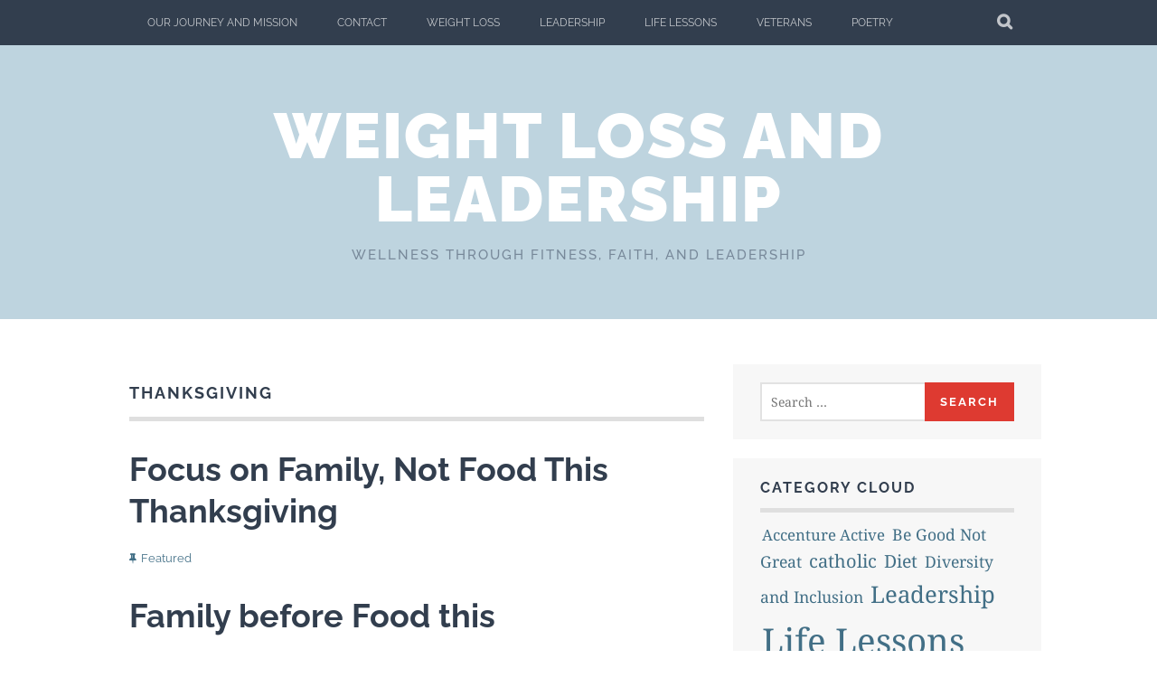

--- FILE ---
content_type: text/html; charset=UTF-8
request_url: https://weightlossleadership.com/tag/thanksgiving/
body_size: 47420
content:
<!DOCTYPE html>
<html dir="ltr" lang="en-US" prefix="og: https://ogp.me/ns#">
<head><meta charset="UTF-8"><script>if(navigator.userAgent.match(/MSIE|Internet Explorer/i)||navigator.userAgent.match(/Trident\/7\..*?rv:11/i)){var href=document.location.href;if(!href.match(/[?&]nowprocket/)){if(href.indexOf("?")==-1){if(href.indexOf("#")==-1){document.location.href=href+"?nowprocket=1"}else{document.location.href=href.replace("#","?nowprocket=1#")}}else{if(href.indexOf("#")==-1){document.location.href=href+"&nowprocket=1"}else{document.location.href=href.replace("#","&nowprocket=1#")}}}}</script><script>(()=>{class RocketLazyLoadScripts{constructor(){this.v="1.2.6",this.triggerEvents=["keydown","mousedown","mousemove","touchmove","touchstart","touchend","wheel"],this.userEventHandler=this.t.bind(this),this.touchStartHandler=this.i.bind(this),this.touchMoveHandler=this.o.bind(this),this.touchEndHandler=this.h.bind(this),this.clickHandler=this.u.bind(this),this.interceptedClicks=[],this.interceptedClickListeners=[],this.l(this),window.addEventListener("pageshow",(t=>{this.persisted=t.persisted,this.everythingLoaded&&this.m()})),this.CSPIssue=sessionStorage.getItem("rocketCSPIssue"),document.addEventListener("securitypolicyviolation",(t=>{this.CSPIssue||"script-src-elem"!==t.violatedDirective||"data"!==t.blockedURI||(this.CSPIssue=!0,sessionStorage.setItem("rocketCSPIssue",!0))})),document.addEventListener("DOMContentLoaded",(()=>{this.k()})),this.delayedScripts={normal:[],async:[],defer:[]},this.trash=[],this.allJQueries=[]}p(t){document.hidden?t.t():(this.triggerEvents.forEach((e=>window.addEventListener(e,t.userEventHandler,{passive:!0}))),window.addEventListener("touchstart",t.touchStartHandler,{passive:!0}),window.addEventListener("mousedown",t.touchStartHandler),document.addEventListener("visibilitychange",t.userEventHandler))}_(){this.triggerEvents.forEach((t=>window.removeEventListener(t,this.userEventHandler,{passive:!0}))),document.removeEventListener("visibilitychange",this.userEventHandler)}i(t){"HTML"!==t.target.tagName&&(window.addEventListener("touchend",this.touchEndHandler),window.addEventListener("mouseup",this.touchEndHandler),window.addEventListener("touchmove",this.touchMoveHandler,{passive:!0}),window.addEventListener("mousemove",this.touchMoveHandler),t.target.addEventListener("click",this.clickHandler),this.L(t.target,!0),this.S(t.target,"onclick","rocket-onclick"),this.C())}o(t){window.removeEventListener("touchend",this.touchEndHandler),window.removeEventListener("mouseup",this.touchEndHandler),window.removeEventListener("touchmove",this.touchMoveHandler,{passive:!0}),window.removeEventListener("mousemove",this.touchMoveHandler),t.target.removeEventListener("click",this.clickHandler),this.L(t.target,!1),this.S(t.target,"rocket-onclick","onclick"),this.M()}h(){window.removeEventListener("touchend",this.touchEndHandler),window.removeEventListener("mouseup",this.touchEndHandler),window.removeEventListener("touchmove",this.touchMoveHandler,{passive:!0}),window.removeEventListener("mousemove",this.touchMoveHandler)}u(t){t.target.removeEventListener("click",this.clickHandler),this.L(t.target,!1),this.S(t.target,"rocket-onclick","onclick"),this.interceptedClicks.push(t),t.preventDefault(),t.stopPropagation(),t.stopImmediatePropagation(),this.M()}O(){window.removeEventListener("touchstart",this.touchStartHandler,{passive:!0}),window.removeEventListener("mousedown",this.touchStartHandler),this.interceptedClicks.forEach((t=>{t.target.dispatchEvent(new MouseEvent("click",{view:t.view,bubbles:!0,cancelable:!0}))}))}l(t){EventTarget.prototype.addEventListenerWPRocketBase=EventTarget.prototype.addEventListener,EventTarget.prototype.addEventListener=function(e,i,o){"click"!==e||t.windowLoaded||i===t.clickHandler||t.interceptedClickListeners.push({target:this,func:i,options:o}),(this||window).addEventListenerWPRocketBase(e,i,o)}}L(t,e){this.interceptedClickListeners.forEach((i=>{i.target===t&&(e?t.removeEventListener("click",i.func,i.options):t.addEventListener("click",i.func,i.options))})),t.parentNode!==document.documentElement&&this.L(t.parentNode,e)}D(){return new Promise((t=>{this.P?this.M=t:t()}))}C(){this.P=!0}M(){this.P=!1}S(t,e,i){t.hasAttribute&&t.hasAttribute(e)&&(event.target.setAttribute(i,event.target.getAttribute(e)),event.target.removeAttribute(e))}t(){this._(this),"loading"===document.readyState?document.addEventListener("DOMContentLoaded",this.R.bind(this)):this.R()}k(){let t=[];document.querySelectorAll("script[type=rocketlazyloadscript][data-rocket-src]").forEach((e=>{let i=e.getAttribute("data-rocket-src");if(i&&!i.startsWith("data:")){0===i.indexOf("//")&&(i=location.protocol+i);try{const o=new URL(i).origin;o!==location.origin&&t.push({src:o,crossOrigin:e.crossOrigin||"module"===e.getAttribute("data-rocket-type")})}catch(t){}}})),t=[...new Map(t.map((t=>[JSON.stringify(t),t]))).values()],this.T(t,"preconnect")}async R(){this.lastBreath=Date.now(),this.j(this),this.F(this),this.I(),this.W(),this.q(),await this.A(this.delayedScripts.normal),await this.A(this.delayedScripts.defer),await this.A(this.delayedScripts.async);try{await this.U(),await this.H(this),await this.J()}catch(t){console.error(t)}window.dispatchEvent(new Event("rocket-allScriptsLoaded")),this.everythingLoaded=!0,this.D().then((()=>{this.O()})),this.N()}W(){document.querySelectorAll("script[type=rocketlazyloadscript]").forEach((t=>{t.hasAttribute("data-rocket-src")?t.hasAttribute("async")&&!1!==t.async?this.delayedScripts.async.push(t):t.hasAttribute("defer")&&!1!==t.defer||"module"===t.getAttribute("data-rocket-type")?this.delayedScripts.defer.push(t):this.delayedScripts.normal.push(t):this.delayedScripts.normal.push(t)}))}async B(t){if(await this.G(),!0!==t.noModule||!("noModule"in HTMLScriptElement.prototype))return new Promise((e=>{let i;function o(){(i||t).setAttribute("data-rocket-status","executed"),e()}try{if(navigator.userAgent.indexOf("Firefox/")>0||""===navigator.vendor||this.CSPIssue)i=document.createElement("script"),[...t.attributes].forEach((t=>{let e=t.nodeName;"type"!==e&&("data-rocket-type"===e&&(e="type"),"data-rocket-src"===e&&(e="src"),i.setAttribute(e,t.nodeValue))})),t.text&&(i.text=t.text),i.hasAttribute("src")?(i.addEventListener("load",o),i.addEventListener("error",(function(){i.setAttribute("data-rocket-status","failed-network"),e()})),setTimeout((()=>{i.isConnected||e()}),1)):(i.text=t.text,o()),t.parentNode.replaceChild(i,t);else{const i=t.getAttribute("data-rocket-type"),s=t.getAttribute("data-rocket-src");i?(t.type=i,t.removeAttribute("data-rocket-type")):t.removeAttribute("type"),t.addEventListener("load",o),t.addEventListener("error",(i=>{this.CSPIssue&&i.target.src.startsWith("data:")?(console.log("WPRocket: data-uri blocked by CSP -> fallback"),t.removeAttribute("src"),this.B(t).then(e)):(t.setAttribute("data-rocket-status","failed-network"),e())})),s?(t.removeAttribute("data-rocket-src"),t.src=s):t.src="data:text/javascript;base64,"+window.btoa(unescape(encodeURIComponent(t.text)))}}catch(i){t.setAttribute("data-rocket-status","failed-transform"),e()}}));t.setAttribute("data-rocket-status","skipped")}async A(t){const e=t.shift();return e&&e.isConnected?(await this.B(e),this.A(t)):Promise.resolve()}q(){this.T([...this.delayedScripts.normal,...this.delayedScripts.defer,...this.delayedScripts.async],"preload")}T(t,e){var i=document.createDocumentFragment();t.forEach((t=>{const o=t.getAttribute&&t.getAttribute("data-rocket-src")||t.src;if(o&&!o.startsWith("data:")){const s=document.createElement("link");s.href=o,s.rel=e,"preconnect"!==e&&(s.as="script"),t.getAttribute&&"module"===t.getAttribute("data-rocket-type")&&(s.crossOrigin=!0),t.crossOrigin&&(s.crossOrigin=t.crossOrigin),t.integrity&&(s.integrity=t.integrity),i.appendChild(s),this.trash.push(s)}})),document.head.appendChild(i)}j(t){let e={};function i(i,o){return e[o].eventsToRewrite.indexOf(i)>=0&&!t.everythingLoaded?"rocket-"+i:i}function o(t,o){!function(t){e[t]||(e[t]={originalFunctions:{add:t.addEventListener,remove:t.removeEventListener},eventsToRewrite:[]},t.addEventListener=function(){arguments[0]=i(arguments[0],t),e[t].originalFunctions.add.apply(t,arguments)},t.removeEventListener=function(){arguments[0]=i(arguments[0],t),e[t].originalFunctions.remove.apply(t,arguments)})}(t),e[t].eventsToRewrite.push(o)}function s(e,i){let o=e[i];e[i]=null,Object.defineProperty(e,i,{get:()=>o||function(){},set(s){t.everythingLoaded?o=s:e["rocket"+i]=o=s}})}o(document,"DOMContentLoaded"),o(window,"DOMContentLoaded"),o(window,"load"),o(window,"pageshow"),o(document,"readystatechange"),s(document,"onreadystatechange"),s(window,"onload"),s(window,"onpageshow");try{Object.defineProperty(document,"readyState",{get:()=>t.rocketReadyState,set(e){t.rocketReadyState=e},configurable:!0}),document.readyState="loading"}catch(t){console.log("WPRocket DJE readyState conflict, bypassing")}}F(t){let e;function i(e){return t.everythingLoaded?e:e.split(" ").map((t=>"load"===t||0===t.indexOf("load.")?"rocket-jquery-load":t)).join(" ")}function o(o){function s(t){const e=o.fn[t];o.fn[t]=o.fn.init.prototype[t]=function(){return this[0]===window&&("string"==typeof arguments[0]||arguments[0]instanceof String?arguments[0]=i(arguments[0]):"object"==typeof arguments[0]&&Object.keys(arguments[0]).forEach((t=>{const e=arguments[0][t];delete arguments[0][t],arguments[0][i(t)]=e}))),e.apply(this,arguments),this}}o&&o.fn&&!t.allJQueries.includes(o)&&(o.fn.ready=o.fn.init.prototype.ready=function(e){return t.domReadyFired?e.bind(document)(o):document.addEventListener("rocket-DOMContentLoaded",(()=>e.bind(document)(o))),o([])},s("on"),s("one"),t.allJQueries.push(o)),e=o}o(window.jQuery),Object.defineProperty(window,"jQuery",{get:()=>e,set(t){o(t)}})}async H(t){const e=document.querySelector("script[data-webpack]");e&&(await async function(){return new Promise((t=>{e.addEventListener("load",t),e.addEventListener("error",t)}))}(),await t.K(),await t.H(t))}async U(){this.domReadyFired=!0;try{document.readyState="interactive"}catch(t){}await this.G(),document.dispatchEvent(new Event("rocket-readystatechange")),await this.G(),document.rocketonreadystatechange&&document.rocketonreadystatechange(),await this.G(),document.dispatchEvent(new Event("rocket-DOMContentLoaded")),await this.G(),window.dispatchEvent(new Event("rocket-DOMContentLoaded"))}async J(){try{document.readyState="complete"}catch(t){}await this.G(),document.dispatchEvent(new Event("rocket-readystatechange")),await this.G(),document.rocketonreadystatechange&&document.rocketonreadystatechange(),await this.G(),window.dispatchEvent(new Event("rocket-load")),await this.G(),window.rocketonload&&window.rocketonload(),await this.G(),this.allJQueries.forEach((t=>t(window).trigger("rocket-jquery-load"))),await this.G();const t=new Event("rocket-pageshow");t.persisted=this.persisted,window.dispatchEvent(t),await this.G(),window.rocketonpageshow&&window.rocketonpageshow({persisted:this.persisted}),this.windowLoaded=!0}m(){document.onreadystatechange&&document.onreadystatechange(),window.onload&&window.onload(),window.onpageshow&&window.onpageshow({persisted:this.persisted})}I(){const t=new Map;document.write=document.writeln=function(e){const i=document.currentScript;i||console.error("WPRocket unable to document.write this: "+e);const o=document.createRange(),s=i.parentElement;let n=t.get(i);void 0===n&&(n=i.nextSibling,t.set(i,n));const c=document.createDocumentFragment();o.setStart(c,0),c.appendChild(o.createContextualFragment(e)),s.insertBefore(c,n)}}async G(){Date.now()-this.lastBreath>45&&(await this.K(),this.lastBreath=Date.now())}async K(){return document.hidden?new Promise((t=>setTimeout(t))):new Promise((t=>requestAnimationFrame(t)))}N(){this.trash.forEach((t=>t.remove()))}static run(){const t=new RocketLazyLoadScripts;t.p(t)}}RocketLazyLoadScripts.run()})();</script>

<meta name="viewport" content="width=device-width, initial-scale=1">
<link rel="profile" href="http://gmpg.org/xfn/11">
<link rel="pingback" href="https://weightlossleadership.com/xmlrpc.php">
<title>thanksgiving - Weight Loss and Leadership</title><link rel="preload" data-rocket-preload as="font" href="https://weightlossleadership.com/wp-content/themes/plane/fonts/fontawesome-webfont.woff?v=4.0.3" crossorigin><link rel="preload" data-rocket-preload as="font" href="https://fonts.wp.com/s/notoserif/v23/ga6faw1J5X9T9RW6j9bNfFIMZhhWnFTyNZIQD1-_P3_ctw.woff2" crossorigin><link rel="preload" data-rocket-preload as="font" href="https://fonts.wp.com/s/notoserif/v23/ga6daw1J5X9T9RW6j9bNVls-hfgvz8JcMofYTYf6D30.woff2" crossorigin><link rel="preload" data-rocket-preload as="font" href="https://fonts.wp.com/s/raleway/v34/1Ptug8zYS_SKggPNyC0ITw.woff2" crossorigin><style id="wpr-usedcss">.infinite-loader{color:#000;display:block;height:28px;text-align:center}#infinite-handle span{background:#333;border-radius:1px;color:#f0f0f1;cursor:pointer;font-size:13px;padding:6px 16px}@keyframes spinner-inner{0%{opacity:1}100%{opacity:0}}.infinite-loader .spinner-inner div{left:47px;top:24px;position:absolute;animation:1s linear infinite spinner-inner;background:#000;outline:white solid 1px;width:6px;height:12px;border-radius:3px/6px;transform-origin:3px 26px}.infinite-loader .spinner-inner div:first-child{transform:rotate(0);animation-delay:-.9166666666666666s;background:#000}.infinite-loader .spinner-inner div:nth-child(2){transform:rotate(30deg);animation-delay:-.8333333333333334s;background:#000}.infinite-loader .spinner-inner div:nth-child(3){transform:rotate(60deg);animation-delay:-.75s;background:#000}.infinite-loader .spinner-inner div:nth-child(4){transform:rotate(90deg);animation-delay:-.6666666666666666s;background:#000}.infinite-loader .spinner-inner div:nth-child(5){transform:rotate(120deg);animation-delay:-.5833333333333334s;background:#000}.infinite-loader .spinner-inner div:nth-child(6){transform:rotate(150deg);animation-delay:-.5s;background:#000}.infinite-loader .spinner-inner div:nth-child(7){transform:rotate(180deg);animation-delay:-.4166666666666667s;background:#000}.infinite-loader .spinner-inner div:nth-child(8){transform:rotate(210deg);animation-delay:-.3333333333333333s;background:#000}.infinite-loader .spinner-inner div:nth-child(9){transform:rotate(240deg);animation-delay:-.25s;background:#000}.infinite-loader .spinner-inner div:nth-child(10){transform:rotate(270deg);animation-delay:-.16666666666666666s;background:#000}.infinite-loader .spinner-inner div:nth-child(11){transform:rotate(300deg);animation-delay:-83.33333333333333ms;background:#000}.infinite-loader .spinner-inner div:nth-child(12){transform:rotate(330deg);animation-delay:0s;background:#000}.infinite-loader .spinner{width:28px;height:28px;display:inline-block;overflow:hidden;background:0 0}.infinite-loader .spinner-inner{width:100%;height:100%;position:relative;transform:translateZ(0) scale(.28);backface-visibility:hidden;transform-origin:0 0}.infinite-loader .spinner-inner div{box-sizing:content-box}#infinite-handle span button,#infinite-handle span button:focus,#infinite-handle span button:hover{display:inline;position:static;padding:0;margin:0;border:none;line-height:inherit;background:0 0;color:inherit;cursor:inherit;font-size:inherit;font-weight:inherit;font-family:inherit}#infinite-handle span button::-moz-focus-inner{margin:0;padding:0;border:none}@media (max-width:800px){#infinite-handle span:before{display:none}#infinite-handle span{display:block}}#infinite-footer{position:fixed;bottom:-50px;left:0;width:100%}#infinite-footer a{text-decoration:none}#infinite-footer .container{background:rgba(255,255,255,.8);border-color:#ccc;border-color:rgba(0,0,0,.1);border-style:solid;border-width:1px 0 0;-moz-box-sizing:border-box;box-sizing:border-box;margin:0 auto;overflow:hidden;padding:1px 20px;width:780px}@media (max-width:640px){#infinite-footer .container{-moz-box-sizing:border-box;-webkit-box-sizing:border-box;box-sizing:border-box;width:100%}#infinite-footer{position:static}}#infinite-aria{position:absolute;overflow:hidden;clip:rect(0 0 0 0);height:1px;width:1px;margin:-1px;padding:0;border:0}.infinite-wrap:focus{outline:0!important}img.emoji{display:inline!important;border:none!important;box-shadow:none!important;height:1em!important;width:1em!important;margin:0 .07em!important;vertical-align:-.1em!important;background:0 0!important;padding:0!important}.wp-block-button__link{box-sizing:border-box;cursor:pointer;display:inline-block;text-align:center;word-break:break-word}:where(.wp-block-button__link){border-radius:9999px;box-shadow:none;padding:calc(.667em + 2px) calc(1.333em + 2px);text-decoration:none}:root :where(.wp-block-button .wp-block-button__link.is-style-outline),:root :where(.wp-block-button.is-style-outline>.wp-block-button__link){border:2px solid;padding:.667em 1.333em}:root :where(.wp-block-button .wp-block-button__link.is-style-outline:not(.has-text-color)),:root :where(.wp-block-button.is-style-outline>.wp-block-button__link:not(.has-text-color)){color:currentColor}:root :where(.wp-block-button .wp-block-button__link.is-style-outline:not(.has-background)),:root :where(.wp-block-button.is-style-outline>.wp-block-button__link:not(.has-background)){background-color:initial;background-image:none}:where(.wp-block-calendar table:not(.has-background) th){background:#ddd}:where(.wp-block-columns){margin-bottom:1.75em}:where(.wp-block-columns.has-background){padding:1.25em 2.375em}:where(.wp-block-post-comments input[type=submit]){border:none}:where(.wp-block-cover-image:not(.has-text-color)),:where(.wp-block-cover:not(.has-text-color)){color:#fff}:where(.wp-block-cover-image.is-light:not(.has-text-color)),:where(.wp-block-cover.is-light:not(.has-text-color)){color:#000}:root :where(.wp-block-cover h1:not(.has-text-color)),:root :where(.wp-block-cover h2:not(.has-text-color)),:root :where(.wp-block-cover h3:not(.has-text-color)),:root :where(.wp-block-cover h4:not(.has-text-color)),:root :where(.wp-block-cover h5:not(.has-text-color)),:root :where(.wp-block-cover h6:not(.has-text-color)),:root :where(.wp-block-cover p:not(.has-text-color)){color:inherit}.wp-block-embed{overflow-wrap:break-word}.wp-block-embed :where(figcaption){margin-bottom:1em;margin-top:.5em}.wp-block-embed iframe{max-width:100%}.wp-block-embed__wrapper{position:relative}:where(.wp-block-file){margin-bottom:1.5em}:where(.wp-block-file__button){border-radius:2em;display:inline-block;padding:.5em 1em}:where(.wp-block-file__button):is(a):active,:where(.wp-block-file__button):is(a):focus,:where(.wp-block-file__button):is(a):hover,:where(.wp-block-file__button):is(a):visited{box-shadow:none;color:#fff;opacity:.85;text-decoration:none}:where(.wp-block-group.wp-block-group-is-layout-constrained){position:relative}.wp-block-image a{display:inline-block}.wp-block-image img{box-sizing:border-box;height:auto;max-width:100%;vertical-align:bottom}@media (prefers-reduced-motion:no-preference){.wp-block-image img.hide{visibility:hidden}.wp-block-image img.show{animation:.4s show-content-image}}.wp-block-image[style*=border-radius] img,.wp-block-image[style*=border-radius]>a{border-radius:inherit}.wp-block-image :where(figcaption){margin-bottom:1em;margin-top:.5em}:root :where(.wp-block-image.is-style-rounded img,.wp-block-image .is-style-rounded img){border-radius:9999px}.wp-block-image figure{margin:0}@keyframes show-content-image{0%{visibility:hidden}99%{visibility:hidden}to{visibility:visible}}:where(.wp-block-latest-comments:not([style*=line-height] .wp-block-latest-comments__comment)){line-height:1.1}:where(.wp-block-latest-comments:not([style*=line-height] .wp-block-latest-comments__comment-excerpt p)){line-height:1.8}:root :where(.wp-block-latest-posts.is-grid){padding:0}:root :where(.wp-block-latest-posts.wp-block-latest-posts__list){padding-left:0}ol,ul{box-sizing:border-box}:root :where(.wp-block-list.has-background){padding:1.25em 2.375em}:where(.wp-block-navigation.has-background .wp-block-navigation-item a:not(.wp-element-button)),:where(.wp-block-navigation.has-background .wp-block-navigation-submenu a:not(.wp-element-button)){padding:.5em 1em}:where(.wp-block-navigation .wp-block-navigation__submenu-container .wp-block-navigation-item a:not(.wp-element-button)),:where(.wp-block-navigation .wp-block-navigation__submenu-container .wp-block-navigation-submenu a:not(.wp-element-button)),:where(.wp-block-navigation .wp-block-navigation__submenu-container .wp-block-navigation-submenu button.wp-block-navigation-item__content),:where(.wp-block-navigation .wp-block-navigation__submenu-container .wp-block-pages-list__item button.wp-block-navigation-item__content){padding:.5em 1em}:root :where(p.has-background){padding:1.25em 2.375em}:where(p.has-text-color:not(.has-link-color)) a{color:inherit}:where(.wp-block-post-comments-form) input:not([type=submit]),:where(.wp-block-post-comments-form) textarea{border:1px solid #949494;font-family:inherit;font-size:1em}:where(.wp-block-post-comments-form) input:where(:not([type=submit]):not([type=checkbox])),:where(.wp-block-post-comments-form) textarea{padding:calc(.667em + 2px)}:where(.wp-block-post-excerpt){box-sizing:border-box;margin-bottom:var(--wp--style--block-gap);margin-top:var(--wp--style--block-gap)}:where(.wp-block-preformatted.has-background){padding:1.25em 2.375em}.wp-block-pullquote{box-sizing:border-box;margin:0 0 1em;overflow-wrap:break-word;padding:4em 0;text-align:center}.wp-block-pullquote blockquote,.wp-block-pullquote p{color:inherit}.wp-block-pullquote blockquote{margin:0}.wp-block-pullquote p{margin-top:0}.wp-block-pullquote p:last-child{margin-bottom:0}.wp-block-pullquote footer{position:relative}:where(.wp-block-search__button){border:1px solid #ccc;padding:6px 10px}:where(.wp-block-search__input){font-family:inherit;font-size:inherit;font-style:inherit;font-weight:inherit;letter-spacing:inherit;line-height:inherit;text-transform:inherit}:where(.wp-block-search__button-inside .wp-block-search__inside-wrapper){border:1px solid #949494;box-sizing:border-box;padding:4px}:where(.wp-block-search__button-inside .wp-block-search__inside-wrapper) .wp-block-search__input{border:none;border-radius:0;padding:0 4px}:where(.wp-block-search__button-inside .wp-block-search__inside-wrapper) .wp-block-search__input:focus{outline:0}:where(.wp-block-search__button-inside .wp-block-search__inside-wrapper) :where(.wp-block-search__button){padding:4px 8px}:root :where(.wp-block-separator.is-style-dots){height:auto;line-height:1;text-align:center}:root :where(.wp-block-separator.is-style-dots):before{color:currentColor;content:"···";font-family:serif;font-size:1.5em;letter-spacing:2em;padding-left:2em}:root :where(.wp-block-site-logo.is-style-rounded){border-radius:9999px}:where(.wp-block-social-links:not(.is-style-logos-only)) .wp-social-link{background-color:#f0f0f0;color:#444}:where(.wp-block-social-links:not(.is-style-logos-only)) .wp-social-link-amazon{background-color:#f90;color:#fff}:where(.wp-block-social-links:not(.is-style-logos-only)) .wp-social-link-bandcamp{background-color:#1ea0c3;color:#fff}:where(.wp-block-social-links:not(.is-style-logos-only)) .wp-social-link-behance{background-color:#0757fe;color:#fff}:where(.wp-block-social-links:not(.is-style-logos-only)) .wp-social-link-bluesky{background-color:#0a7aff;color:#fff}:where(.wp-block-social-links:not(.is-style-logos-only)) .wp-social-link-codepen{background-color:#1e1f26;color:#fff}:where(.wp-block-social-links:not(.is-style-logos-only)) .wp-social-link-deviantart{background-color:#02e49b;color:#fff}:where(.wp-block-social-links:not(.is-style-logos-only)) .wp-social-link-dribbble{background-color:#e94c89;color:#fff}:where(.wp-block-social-links:not(.is-style-logos-only)) .wp-social-link-dropbox{background-color:#4280ff;color:#fff}:where(.wp-block-social-links:not(.is-style-logos-only)) .wp-social-link-etsy{background-color:#f45800;color:#fff}:where(.wp-block-social-links:not(.is-style-logos-only)) .wp-social-link-facebook{background-color:#0866ff;color:#fff}:where(.wp-block-social-links:not(.is-style-logos-only)) .wp-social-link-fivehundredpx{background-color:#000;color:#fff}:where(.wp-block-social-links:not(.is-style-logos-only)) .wp-social-link-flickr{background-color:#0461dd;color:#fff}:where(.wp-block-social-links:not(.is-style-logos-only)) .wp-social-link-foursquare{background-color:#e65678;color:#fff}:where(.wp-block-social-links:not(.is-style-logos-only)) .wp-social-link-github{background-color:#24292d;color:#fff}:where(.wp-block-social-links:not(.is-style-logos-only)) .wp-social-link-goodreads{background-color:#eceadd;color:#382110}:where(.wp-block-social-links:not(.is-style-logos-only)) .wp-social-link-google{background-color:#ea4434;color:#fff}:where(.wp-block-social-links:not(.is-style-logos-only)) .wp-social-link-gravatar{background-color:#1d4fc4;color:#fff}:where(.wp-block-social-links:not(.is-style-logos-only)) .wp-social-link-instagram{background-color:#f00075;color:#fff}:where(.wp-block-social-links:not(.is-style-logos-only)) .wp-social-link-lastfm{background-color:#e21b24;color:#fff}:where(.wp-block-social-links:not(.is-style-logos-only)) .wp-social-link-linkedin{background-color:#0d66c2;color:#fff}:where(.wp-block-social-links:not(.is-style-logos-only)) .wp-social-link-mastodon{background-color:#3288d4;color:#fff}:where(.wp-block-social-links:not(.is-style-logos-only)) .wp-social-link-medium{background-color:#000;color:#fff}:where(.wp-block-social-links:not(.is-style-logos-only)) .wp-social-link-meetup{background-color:#f6405f;color:#fff}:where(.wp-block-social-links:not(.is-style-logos-only)) .wp-social-link-patreon{background-color:#000;color:#fff}:where(.wp-block-social-links:not(.is-style-logos-only)) .wp-social-link-pinterest{background-color:#e60122;color:#fff}:where(.wp-block-social-links:not(.is-style-logos-only)) .wp-social-link-pocket{background-color:#ef4155;color:#fff}:where(.wp-block-social-links:not(.is-style-logos-only)) .wp-social-link-reddit{background-color:#ff4500;color:#fff}:where(.wp-block-social-links:not(.is-style-logos-only)) .wp-social-link-skype{background-color:#0478d7;color:#fff}:where(.wp-block-social-links:not(.is-style-logos-only)) .wp-social-link-snapchat{stroke:#000;background-color:#fefc00;color:#fff}:where(.wp-block-social-links:not(.is-style-logos-only)) .wp-social-link-soundcloud{background-color:#ff5600;color:#fff}:where(.wp-block-social-links:not(.is-style-logos-only)) .wp-social-link-spotify{background-color:#1bd760;color:#fff}:where(.wp-block-social-links:not(.is-style-logos-only)) .wp-social-link-telegram{background-color:#2aabee;color:#fff}:where(.wp-block-social-links:not(.is-style-logos-only)) .wp-social-link-threads{background-color:#000;color:#fff}:where(.wp-block-social-links:not(.is-style-logos-only)) .wp-social-link-tiktok{background-color:#000;color:#fff}:where(.wp-block-social-links:not(.is-style-logos-only)) .wp-social-link-tumblr{background-color:#011835;color:#fff}:where(.wp-block-social-links:not(.is-style-logos-only)) .wp-social-link-twitch{background-color:#6440a4;color:#fff}:where(.wp-block-social-links:not(.is-style-logos-only)) .wp-social-link-twitter{background-color:#1da1f2;color:#fff}:where(.wp-block-social-links:not(.is-style-logos-only)) .wp-social-link-vimeo{background-color:#1eb7ea;color:#fff}:where(.wp-block-social-links:not(.is-style-logos-only)) .wp-social-link-vk{background-color:#4680c2;color:#fff}:where(.wp-block-social-links:not(.is-style-logos-only)) .wp-social-link-wordpress{background-color:#3499cd;color:#fff}:where(.wp-block-social-links:not(.is-style-logos-only)) .wp-social-link-whatsapp{background-color:#25d366;color:#fff}:where(.wp-block-social-links:not(.is-style-logos-only)) .wp-social-link-x{background-color:#000;color:#fff}:where(.wp-block-social-links:not(.is-style-logos-only)) .wp-social-link-yelp{background-color:#d32422;color:#fff}:where(.wp-block-social-links:not(.is-style-logos-only)) .wp-social-link-youtube{background-color:red;color:#fff}:where(.wp-block-social-links.is-style-logos-only) .wp-social-link{background:0 0}:where(.wp-block-social-links.is-style-logos-only) .wp-social-link svg{height:1.25em;width:1.25em}:where(.wp-block-social-links.is-style-logos-only) .wp-social-link-amazon{color:#f90}:where(.wp-block-social-links.is-style-logos-only) .wp-social-link-bandcamp{color:#1ea0c3}:where(.wp-block-social-links.is-style-logos-only) .wp-social-link-behance{color:#0757fe}:where(.wp-block-social-links.is-style-logos-only) .wp-social-link-bluesky{color:#0a7aff}:where(.wp-block-social-links.is-style-logos-only) .wp-social-link-codepen{color:#1e1f26}:where(.wp-block-social-links.is-style-logos-only) .wp-social-link-deviantart{color:#02e49b}:where(.wp-block-social-links.is-style-logos-only) .wp-social-link-dribbble{color:#e94c89}:where(.wp-block-social-links.is-style-logos-only) .wp-social-link-dropbox{color:#4280ff}:where(.wp-block-social-links.is-style-logos-only) .wp-social-link-etsy{color:#f45800}:where(.wp-block-social-links.is-style-logos-only) .wp-social-link-facebook{color:#0866ff}:where(.wp-block-social-links.is-style-logos-only) .wp-social-link-fivehundredpx{color:#000}:where(.wp-block-social-links.is-style-logos-only) .wp-social-link-flickr{color:#0461dd}:where(.wp-block-social-links.is-style-logos-only) .wp-social-link-foursquare{color:#e65678}:where(.wp-block-social-links.is-style-logos-only) .wp-social-link-github{color:#24292d}:where(.wp-block-social-links.is-style-logos-only) .wp-social-link-goodreads{color:#382110}:where(.wp-block-social-links.is-style-logos-only) .wp-social-link-google{color:#ea4434}:where(.wp-block-social-links.is-style-logos-only) .wp-social-link-gravatar{color:#1d4fc4}:where(.wp-block-social-links.is-style-logos-only) .wp-social-link-instagram{color:#f00075}:where(.wp-block-social-links.is-style-logos-only) .wp-social-link-lastfm{color:#e21b24}:where(.wp-block-social-links.is-style-logos-only) .wp-social-link-linkedin{color:#0d66c2}:where(.wp-block-social-links.is-style-logos-only) .wp-social-link-mastodon{color:#3288d4}:where(.wp-block-social-links.is-style-logos-only) .wp-social-link-medium{color:#000}:where(.wp-block-social-links.is-style-logos-only) .wp-social-link-meetup{color:#f6405f}:where(.wp-block-social-links.is-style-logos-only) .wp-social-link-patreon{color:#000}:where(.wp-block-social-links.is-style-logos-only) .wp-social-link-pinterest{color:#e60122}:where(.wp-block-social-links.is-style-logos-only) .wp-social-link-pocket{color:#ef4155}:where(.wp-block-social-links.is-style-logos-only) .wp-social-link-reddit{color:#ff4500}:where(.wp-block-social-links.is-style-logos-only) .wp-social-link-skype{color:#0478d7}:where(.wp-block-social-links.is-style-logos-only) .wp-social-link-snapchat{stroke:#000;color:#fff}:where(.wp-block-social-links.is-style-logos-only) .wp-social-link-soundcloud{color:#ff5600}:where(.wp-block-social-links.is-style-logos-only) .wp-social-link-spotify{color:#1bd760}:where(.wp-block-social-links.is-style-logos-only) .wp-social-link-telegram{color:#2aabee}:where(.wp-block-social-links.is-style-logos-only) .wp-social-link-threads{color:#000}:where(.wp-block-social-links.is-style-logos-only) .wp-social-link-tiktok{color:#000}:where(.wp-block-social-links.is-style-logos-only) .wp-social-link-tumblr{color:#011835}:where(.wp-block-social-links.is-style-logos-only) .wp-social-link-twitch{color:#6440a4}:where(.wp-block-social-links.is-style-logos-only) .wp-social-link-twitter{color:#1da1f2}:where(.wp-block-social-links.is-style-logos-only) .wp-social-link-vimeo{color:#1eb7ea}:where(.wp-block-social-links.is-style-logos-only) .wp-social-link-vk{color:#4680c2}:where(.wp-block-social-links.is-style-logos-only) .wp-social-link-whatsapp{color:#25d366}:where(.wp-block-social-links.is-style-logos-only) .wp-social-link-wordpress{color:#3499cd}:where(.wp-block-social-links.is-style-logos-only) .wp-social-link-x{color:#000}:where(.wp-block-social-links.is-style-logos-only) .wp-social-link-yelp{color:#d32422}:where(.wp-block-social-links.is-style-logos-only) .wp-social-link-youtube{color:red}:root :where(.wp-block-social-links .wp-social-link a){padding:.25em}:root :where(.wp-block-social-links.is-style-logos-only .wp-social-link a){padding:0}:root :where(.wp-block-social-links.is-style-pill-shape .wp-social-link a){padding-left:.66667em;padding-right:.66667em}:root :where(.wp-block-tag-cloud.is-style-outline){display:flex;flex-wrap:wrap;gap:1ch}:root :where(.wp-block-tag-cloud.is-style-outline a){border:1px solid;font-size:unset!important;margin-right:0;padding:1ch 2ch;text-decoration:none!important}:root :where(.wp-block-table-of-contents){box-sizing:border-box}:where(.wp-block-term-description){box-sizing:border-box;margin-bottom:var(--wp--style--block-gap);margin-top:var(--wp--style--block-gap)}:where(pre.wp-block-verse){font-family:inherit}.wp-block-video{box-sizing:border-box}.wp-block-video video{vertical-align:middle;width:100%}@supports (position:sticky){.wp-block-video [poster]{object-fit:cover}}.wp-block-video :where(figcaption){margin-bottom:1em;margin-top:.5em}.entry-content{counter-reset:footnotes}:root{--wp--preset--font-size--normal:16px;--wp--preset--font-size--huge:42px}.has-text-align-center{text-align:center}.screen-reader-text{clip:rect(1px,1px,1px,1px);word-wrap:normal!important;border:0;clip-path:inset(50%);height:1px;margin:-1px;overflow:hidden;padding:0;position:absolute;width:1px}.screen-reader-text:focus{clip:auto!important;background-color:#ddd;clip-path:none;color:#444;display:block;font-size:1em;height:auto;left:5px;line-height:normal;padding:15px 23px 14px;text-decoration:none;top:5px;width:auto;z-index:100000}html :where(.has-border-color){border-style:solid}html :where([style*=border-top-color]){border-top-style:solid}html :where([style*=border-right-color]){border-right-style:solid}html :where([style*=border-bottom-color]){border-bottom-style:solid}html :where([style*=border-left-color]){border-left-style:solid}html :where([style*=border-width]){border-style:solid}html :where([style*=border-top-width]){border-top-style:solid}html :where([style*=border-right-width]){border-right-style:solid}html :where([style*=border-bottom-width]){border-bottom-style:solid}html :where([style*=border-left-width]){border-left-style:solid}html :where(img[class*=wp-image-]){height:auto;max-width:100%}:where(figure){margin:0 0 1em}html :where(.is-position-sticky){--wp-admin--admin-bar--position-offset:var(--wp-admin--admin-bar--height,0px)}@media screen and (max-width:600px){html :where(.is-position-sticky){--wp-admin--admin-bar--position-offset:0px}}.mejs-container{background:#000;font-family:Helvetica,Arial,serif;position:relative;text-align:left;text-indent:0;vertical-align:top}.mejs-container,.mejs-container *{box-sizing:border-box}.mejs-container video::-webkit-media-controls,.mejs-container video::-webkit-media-controls-panel,.mejs-container video::-webkit-media-controls-panel-container,.mejs-container video::-webkit-media-controls-start-playback-button{-webkit-appearance:none;display:none!important}.mejs-container:focus{outline:0}.mejs-container{clear:both;max-width:100%}.mejs-container *{font-family:Helvetica,Arial}.mejs-container{background:#222}.wp-video-shortcode video,video.wp-video-shortcode{max-width:100%;display:inline-block}[class*=wp-block-coblocks-]{box-sizing:border-box}[class*=wp-block-coblocks-] *,[class*=wp-block-coblocks-] :after,[class*=wp-block-coblocks-] :before{box-sizing:inherit}[aria-label=""]:after,[aria-label=""]:before{display:none!important}.swiper-container,.swiper-wrapper{display:flex;height:100%;margin:0;padding:0;width:100%}.swiper-container{overflow:hidden}.swiper-slide{flex-direction:row;width:100%}.swiper-slide{align-items:center;display:flex;flex-shrink:0;font-size:18px;justify-content:center}.nav-button__next,.nav-button__prev{background-color:var(--wp-admin-theme-color,#007cba);border:none;border-radius:100%;cursor:pointer;height:62px;margin:0 1%;padding:15px;position:absolute;top:50%;transform:translateY(-50%);width:62px}.nav-button__prev{left:0}.nav-button__next{right:0}.wp-block-coblocks-gallery-carousel{overflow:hidden;position:relative}.wp-block-coblocks-gallery-carousel-thumbnail{border:none;cursor:pointer;min-width:100px;opacity:.4;padding:0}.wp-block-coblocks-gallery-carousel-thumbnail.is-active{opacity:1}:root{--coblocks-spacing--0:0;--coblocks-spacing--1:0.5em;--coblocks-spacing--2:1em;--coblocks-spacing--3:1.5em;--coblocks-spacing--4:2em;--coblocks-spacing--5:2.5em;--coblocks-spacing--6:3em;--coblocks-spacing--7:3.5em;--coblocks-spacing--8:4em;--coblocks-spacing--9:4.5em;--coblocks-spacing--10:7em}body:not(.amp) .coblocks-animate{animation-fill-mode:forwards;animation-timing-function:ease-in;opacity:0}.wp-block-button__link{color:#fff;background-color:#32373c;border-radius:9999px;box-shadow:none;text-decoration:none;padding:calc(.667em + 2px) calc(1.333em + 2px);font-size:1.125em}:root{--wp--preset--aspect-ratio--square:1;--wp--preset--aspect-ratio--4-3:4/3;--wp--preset--aspect-ratio--3-4:3/4;--wp--preset--aspect-ratio--3-2:3/2;--wp--preset--aspect-ratio--2-3:2/3;--wp--preset--aspect-ratio--16-9:16/9;--wp--preset--aspect-ratio--9-16:9/16;--wp--preset--color--black:#000000;--wp--preset--color--cyan-bluish-gray:#abb8c3;--wp--preset--color--white:#ffffff;--wp--preset--color--pale-pink:#f78da7;--wp--preset--color--vivid-red:#cf2e2e;--wp--preset--color--luminous-vivid-orange:#ff6900;--wp--preset--color--luminous-vivid-amber:#fcb900;--wp--preset--color--light-green-cyan:#7bdcb5;--wp--preset--color--vivid-green-cyan:#00d084;--wp--preset--color--pale-cyan-blue:#8ed1fc;--wp--preset--color--vivid-cyan-blue:#0693e3;--wp--preset--color--vivid-purple:#9b51e0;--wp--preset--gradient--vivid-cyan-blue-to-vivid-purple:linear-gradient(135deg,rgba(6, 147, 227, 1) 0%,rgb(155, 81, 224) 100%);--wp--preset--gradient--light-green-cyan-to-vivid-green-cyan:linear-gradient(135deg,rgb(122, 220, 180) 0%,rgb(0, 208, 130) 100%);--wp--preset--gradient--luminous-vivid-amber-to-luminous-vivid-orange:linear-gradient(135deg,rgba(252, 185, 0, 1) 0%,rgba(255, 105, 0, 1) 100%);--wp--preset--gradient--luminous-vivid-orange-to-vivid-red:linear-gradient(135deg,rgba(255, 105, 0, 1) 0%,rgb(207, 46, 46) 100%);--wp--preset--gradient--very-light-gray-to-cyan-bluish-gray:linear-gradient(135deg,rgb(238, 238, 238) 0%,rgb(169, 184, 195) 100%);--wp--preset--gradient--cool-to-warm-spectrum:linear-gradient(135deg,rgb(74, 234, 220) 0%,rgb(151, 120, 209) 20%,rgb(207, 42, 186) 40%,rgb(238, 44, 130) 60%,rgb(251, 105, 98) 80%,rgb(254, 248, 76) 100%);--wp--preset--gradient--blush-light-purple:linear-gradient(135deg,rgb(255, 206, 236) 0%,rgb(152, 150, 240) 100%);--wp--preset--gradient--blush-bordeaux:linear-gradient(135deg,rgb(254, 205, 165) 0%,rgb(254, 45, 45) 50%,rgb(107, 0, 62) 100%);--wp--preset--gradient--luminous-dusk:linear-gradient(135deg,rgb(255, 203, 112) 0%,rgb(199, 81, 192) 50%,rgb(65, 88, 208) 100%);--wp--preset--gradient--pale-ocean:linear-gradient(135deg,rgb(255, 245, 203) 0%,rgb(182, 227, 212) 50%,rgb(51, 167, 181) 100%);--wp--preset--gradient--electric-grass:linear-gradient(135deg,rgb(202, 248, 128) 0%,rgb(113, 206, 126) 100%);--wp--preset--gradient--midnight:linear-gradient(135deg,rgb(2, 3, 129) 0%,rgb(40, 116, 252) 100%);--wp--preset--font-size--small:13px;--wp--preset--font-size--medium:20px;--wp--preset--font-size--large:36px;--wp--preset--font-size--x-large:42px;--wp--preset--font-family--albert-sans:'Albert Sans',sans-serif;--wp--preset--font-family--alegreya:Alegreya,serif;--wp--preset--font-family--arvo:Arvo,serif;--wp--preset--font-family--bodoni-moda:'Bodoni Moda',serif;--wp--preset--font-family--bricolage-grotesque:'Bricolage Grotesque',sans-serif;--wp--preset--font-family--cabin:Cabin,sans-serif;--wp--preset--font-family--chivo:Chivo,sans-serif;--wp--preset--font-family--commissioner:Commissioner,sans-serif;--wp--preset--font-family--cormorant:Cormorant,serif;--wp--preset--font-family--courier-prime:'Courier Prime',monospace;--wp--preset--font-family--crimson-pro:'Crimson Pro',serif;--wp--preset--font-family--dm-mono:'DM Mono',monospace;--wp--preset--font-family--dm-sans:'DM Sans',sans-serif;--wp--preset--font-family--dm-serif-display:'DM Serif Display',serif;--wp--preset--font-family--domine:Domine,serif;--wp--preset--font-family--eb-garamond:'EB Garamond',serif;--wp--preset--font-family--epilogue:Epilogue,sans-serif;--wp--preset--font-family--fahkwang:Fahkwang,sans-serif;--wp--preset--font-family--figtree:Figtree,sans-serif;--wp--preset--font-family--fira-sans:'Fira Sans',sans-serif;--wp--preset--font-family--fjalla-one:'Fjalla One',sans-serif;--wp--preset--font-family--fraunces:Fraunces,serif;--wp--preset--font-family--gabarito:Gabarito,system-ui;--wp--preset--font-family--ibm-plex-mono:'IBM Plex Mono',monospace;--wp--preset--font-family--ibm-plex-sans:'IBM Plex Sans',sans-serif;--wp--preset--font-family--ibarra-real-nova:'Ibarra Real Nova',serif;--wp--preset--font-family--instrument-serif:'Instrument Serif',serif;--wp--preset--font-family--inter:Inter,sans-serif;--wp--preset--font-family--josefin-sans:'Josefin Sans',sans-serif;--wp--preset--font-family--jost:Jost,sans-serif;--wp--preset--font-family--libre-baskerville:'Libre Baskerville',serif;--wp--preset--font-family--libre-franklin:'Libre Franklin',sans-serif;--wp--preset--font-family--literata:Literata,serif;--wp--preset--font-family--lora:Lora,serif;--wp--preset--font-family--merriweather:Merriweather,serif;--wp--preset--font-family--montserrat:Montserrat,sans-serif;--wp--preset--font-family--newsreader:Newsreader,serif;--wp--preset--font-family--noto-sans-mono:'Noto Sans Mono',sans-serif;--wp--preset--font-family--nunito:Nunito,sans-serif;--wp--preset--font-family--open-sans:'Open Sans',sans-serif;--wp--preset--font-family--overpass:Overpass,sans-serif;--wp--preset--font-family--pt-serif:'PT Serif',serif;--wp--preset--font-family--petrona:Petrona,serif;--wp--preset--font-family--piazzolla:Piazzolla,serif;--wp--preset--font-family--playfair-display:'Playfair Display',serif;--wp--preset--font-family--plus-jakarta-sans:'Plus Jakarta Sans',sans-serif;--wp--preset--font-family--poppins:Poppins,sans-serif;--wp--preset--font-family--raleway:Raleway,sans-serif;--wp--preset--font-family--roboto:Roboto,sans-serif;--wp--preset--font-family--roboto-slab:'Roboto Slab',serif;--wp--preset--font-family--rubik:Rubik,sans-serif;--wp--preset--font-family--rufina:Rufina,serif;--wp--preset--font-family--sora:Sora,sans-serif;--wp--preset--font-family--source-sans-3:'Source Sans 3',sans-serif;--wp--preset--font-family--source-serif-4:'Source Serif 4',serif;--wp--preset--font-family--space-mono:'Space Mono',monospace;--wp--preset--font-family--syne:Syne,sans-serif;--wp--preset--font-family--texturina:Texturina,serif;--wp--preset--font-family--urbanist:Urbanist,sans-serif;--wp--preset--font-family--work-sans:'Work Sans',sans-serif;--wp--preset--spacing--20:0.44rem;--wp--preset--spacing--30:0.67rem;--wp--preset--spacing--40:1rem;--wp--preset--spacing--50:1.5rem;--wp--preset--spacing--60:2.25rem;--wp--preset--spacing--70:3.38rem;--wp--preset--spacing--80:5.06rem;--wp--preset--shadow--natural:6px 6px 9px rgba(0, 0, 0, .2);--wp--preset--shadow--deep:12px 12px 50px rgba(0, 0, 0, .4);--wp--preset--shadow--sharp:6px 6px 0px rgba(0, 0, 0, .2);--wp--preset--shadow--outlined:6px 6px 0px -3px rgba(255, 255, 255, 1),6px 6px rgba(0, 0, 0, 1);--wp--preset--shadow--crisp:6px 6px 0px rgba(0, 0, 0, 1)}:where(.is-layout-flex){gap:.5em}:where(.is-layout-grid){gap:.5em}:where(.wp-block-columns.is-layout-flex){gap:2em}:where(.wp-block-columns.is-layout-grid){gap:2em}:root :where(.wp-block-pullquote){font-size:1.5em;line-height:1.6}:where(.wp-block-post-template.is-layout-flex){gap:1.25em}:where(.wp-block-post-template.is-layout-grid){gap:1.25em}.dashicons{font-family:dashicons;display:inline-block;line-height:1;font-weight:400;font-style:normal;speak:never;text-decoration:inherit;text-transform:none;text-rendering:auto;-webkit-font-smoothing:antialiased;-moz-osx-font-smoothing:grayscale;width:20px;height:20px;font-size:20px;vertical-align:top;text-align:center;transition:color .1s ease-in}:root{--wp-admin-theme-color:#3858e9;--wp-admin-theme-color--rgb:56,88,233;--wp-admin-theme-color-darker-10:#2145e6;--wp-admin-theme-color-darker-10--rgb:33,69,230;--wp-admin-theme-color-darker-20:#183ad6;--wp-admin-theme-color-darker-20--rgb:24,58,214;--wp-admin-border-width-focus:2px}@media (min-resolution:192dpi){:root{--wp-admin-border-width-focus:1.5px}}[role=region]{position:relative}.godaddy-styles *{font-family:'GD Sherpa',-apple-system,BlinkMacSystemFont,'Segoe UI',Roboto,Oxygen-Sans,Ubuntu,Cantarell,'Helvetica Neue',sans-serif;line-height:1.4}:root{--swiper-theme-color:#007aff}.jp-carousel-overlay .swiper-container{margin-left:auto;margin-right:auto;position:relative;overflow:hidden;list-style:none;padding:0;z-index:1}.jp-carousel-overlay .swiper-wrapper{position:relative;width:100%;height:100%;z-index:1;display:flex;transition-property:transform;box-sizing:content-box}.jp-carousel-overlay .swiper-wrapper{transform:translate3d(0,0,0)}.jp-carousel-overlay .swiper-slide{flex-shrink:0;width:100%;height:100%;position:relative;transition-property:transform}:root{--swiper-navigation-size:44px}.jp-carousel-overlay .swiper-button-next,.jp-carousel-overlay .swiper-button-prev{position:absolute;top:50%;width:calc(var(--swiper-navigation-size)/ 44 * 27);height:var(--swiper-navigation-size);margin-top:calc(0px - (var(--swiper-navigation-size)/ 2));z-index:10;cursor:pointer;display:flex;align-items:center;justify-content:center;color:var(--swiper-navigation-color,var(--swiper-theme-color))}.jp-carousel-overlay .swiper-button-next.swiper-button-disabled,.jp-carousel-overlay .swiper-button-prev.swiper-button-disabled{opacity:.35;cursor:auto;pointer-events:none}.jp-carousel-overlay .swiper-button-next:after,.jp-carousel-overlay .swiper-button-prev:after{font-family:swiper-icons;font-size:var( --swiper-navigation-size );text-transform:none!important;letter-spacing:0;text-transform:none;font-variant:initial;line-height:1}.jp-carousel-overlay .swiper-button-prev{left:10px;right:auto}.jp-carousel-overlay .swiper-button-prev:after{content:'prev'}.jp-carousel-overlay .swiper-button-next{right:10px;left:auto}.jp-carousel-overlay .swiper-button-next:after{content:'next'}.jp-carousel-overlay .swiper-pagination{position:absolute;text-align:center;transition:.3s opacity;transform:translate3d(0,0,0);z-index:10}.jp-carousel-overlay .swiper-zoom-container{width:100%;height:100%;display:flex;justify-content:center;align-items:center;text-align:center}.jp-carousel-overlay .swiper-zoom-container>canvas,.jp-carousel-overlay .swiper-zoom-container>img,.jp-carousel-overlay .swiper-zoom-container>svg{max-width:100%;max-height:100%;object-fit:contain}:root{--jp-carousel-primary-color:#fff;--jp-carousel-primary-subtle-color:#999;--jp-carousel-bg-color:#000;--jp-carousel-bg-faded-color:#222;--jp-carousel-border-color:#3a3a3a}.jp-carousel-overlay .swiper-button-next,.jp-carousel-overlay .swiper-button-prev{background-image:none}[data-carousel-extra]:not( .jp-carousel-wrap ) img,[data-carousel-extra]:not( .jp-carousel-wrap ) img+figcaption{cursor:pointer}.jp-carousel-wrap *{line-height:inherit}.jp-carousel-wrap.swiper-container{height:auto;width:100vw}.jp-carousel-overlay .swiper-zoom-container{background-size:200%;background-repeat:no-repeat;background-position:center}.jp-carousel-overlay .swiper-slide.swiper-slide-next .swiper-zoom-container img,.jp-carousel-overlay .swiper-slide.swiper-slide-prev .swiper-zoom-container img{transition:none!important}.jp-carousel-overlay .swiper-button-next,.jp-carousel-overlay .swiper-button-prev{opacity:.5;transition:.5s opacity ease-out;height:initial;width:initial;padding:20px 40px;background-image:none}.jp-carousel-overlay .swiper-button-next:hover,.jp-carousel-overlay .swiper-button-prev:hover{opacity:1}.jp-carousel-overlay .swiper-button-next:after,.jp-carousel-overlay .swiper-button-prev:after{content:none}.jp-carousel-overlay .swiper-button-next svg,.jp-carousel-overlay .swiper-button-prev svg{height:30px;width:28px;background:var(--jp-carousel-bg-color);border-radius:4px}.jp-carousel-overlay .swiper-button-next svg:hover,.jp-carousel-overlay .swiper-button-prev svg:hover{background:var(--jp-carousel-primary-subtle-color)}.jp-carousel-overlay{font-family:'Helvetica Neue',sans-serif!important;z-index:2147483647;overflow-x:hidden;overflow-y:auto;direction:ltr;position:fixed;top:0;right:0;bottom:0;left:0;background:var(--jp-carousel-bg-color)}.jp-carousel-overlay *{box-sizing:border-box}.jp-carousel-overlay h1:before,.jp-carousel-overlay h2:before,.jp-carousel-overlay h3:before{content:none;display:none}.jp-carousel-overlay .swiper-container .swiper-button-prev{left:0;right:auto}.jp-carousel-overlay .swiper-container .swiper-button-next{right:0;left:auto}.jp-carousel-container{display:grid;grid-template-rows:1fr 64px;height:100%}.jp-carousel-hide-controls .jp-carousel-container{grid-template-rows:1fr}.jp-carousel-hide-controls .swiper-wrapper{margin-top:-32px}.jp-carousel-hide-controls .jp-swiper-button-next,.jp-carousel-hide-controls .jp-swiper-button-prev{margin-top:-54px}.jp-carousel-info{display:flex;flex-direction:column;text-align:left!important;-webkit-font-smoothing:subpixel-antialiased!important;z-index:100;background-color:var(--jp-carousel-bg-color);transition:opacity .2s ease-out;opacity:1}.jp-carousel-hide-controls .jp-carousel-info{visibility:hidden;height:0;overflow:hidden}.jp-carousel-info-footer{position:relative;background-color:var(--jp-carousel-bg-color);height:64px;display:flex;align-items:center;justify-content:space-between;width:100vw}.jp-carousel-info-extra{display:none;background-color:var(--jp-carousel-bg-color);padding:35px;width:100vw;border-top:1px solid var(--jp-carousel-bg-faded-color)}.jp-carousel-title-and-caption{margin-bottom:15px}.jp-carousel-info-extra.jp-carousel-show{display:block}.jp-carousel-info ::selection{background:var(--jp-carousel-primary-color);color:var(--jp-carousel-primary-color)}.jp-carousel-info ::-moz-selection{background:var(--jp-carousel-primary-color);color:var(--jp-carousel-primary-color)}.jp-carousel-photo-info{left:0!important;width:100%!important}.jp-carousel-comments-wrapper{padding:0;width:100%!important;display:none}.jp-carousel-comments-wrapper.jp-carousel-show{display:block}.jp-carousel-comments-wrapper>.jp-carousel-photo-info{display:none}.jp-carousel-transitions .jp-carousel-photo-info{-webkit-transition:.4s ease-out;-moz-transition:.4s ease-out;-o-transition:.4s ease-out;transition:.4s ease-out}.jp-carousel-close-hint{cursor:default;letter-spacing:0!important;position:fixed;top:20px;right:30px;padding:10px;text-align:right;width:45px;height:45px;z-index:15;color:var(--jp-carousel-primary-color);cursor:pointer;transition:opacity .2s ease-out}.jp-carousel-transitions .jp-carousel-close-hint{-webkit-transition:color .2s linear;-moz-transition:color .2s linear;-o-transition:color .2s linear;transition:color .2s linear}.jp-carousel-close-hint svg{padding:3px 2px;background:var(--jp-carousel-bg-color);border-radius:4px}.jp-carousel-close-hint svg:hover{background:var(--jp-carousel-primary-subtle-color)}.jp-carousel-close-hint:hover{color:var(--jp-carousel-primary-color)}.jp-carousel-close-hint:hover span{border-color:var(--jp-carousel-primary-color)}.jp-carousel-pagination-container{flex:1;margin:0 15px 0 35px}.jp-carousel-pagination,.jp-swiper-pagination{color:var(--jp-carousel-primary-color);font-size:15px;font-weight:400;white-space:nowrap;display:none;position:static!important}.jp-carousel-pagination-container .swiper-pagination{text-align:left;line-height:8px}.jp-carousel-pagination{padding-left:5px}.jp-carousel-info-footer .jp-carousel-photo-title-container{flex-basis:50vw;flex:4;justify-content:center;overflow:hidden;margin:0}.jp-carousel-photo-caption,.jp-carousel-photo-title{background:0 0!important;border:none!important;display:inline-block;font:20px/1.3em 'Helvetica Neue',sans-serif;line-height:normal;letter-spacing:0!important;margin:0 0 10px;padding:0;overflow:hidden;text-shadow:none!important;text-transform:none!important;color:var(--jp-carousel-primary-color)}.jp-carousel-info-footer .jp-carousel-photo-caption{text-align:center;font-size:15px;white-space:nowrap;color:var(--jp-carousel-primary-subtle-color);cursor:pointer;margin:0;text-overflow:ellipsis}.jp-carousel-info-footer .jp-carousel-photo-caption p{margin:0}.jp-carousel-photo-title{font-size:32px;margin-bottom:2px}.jp-carousel-photo-description{color:var(--jp-carousel-primary-subtle-color);font-size:16px;margin:25px 0;width:100%}.jp-carousel-photo-description{overflow:hidden;overflow-wrap:break-word}.jp-carousel-photo-description p{color:var(--jp-carousel-primary-subtle-color);line-height:1.4;margin-bottom:0}.jp-carousel-comments p a,.jp-carousel-info h2 a,.jp-carousel-photo-description p a{color:var(--jp-carousel-primary-color)!important;border:none!important;text-decoration:underline!important;font-weight:400!important;font-style:normal!important}.jp-carousel-photo-description p strong{font-weight:700;color:var(--jp-carousel-primary-subtle-color)}.jp-carousel-comments p a:hover,.jp-carousel-info h2 a:hover,.jp-carousel-photo-description p a:hover{color:var(--jp-carousel-primary-subtle-color)!important}.jp-carousel-photo-description p:empty{display:none}.jp-carousel-comments-wrapper h1:after,.jp-carousel-comments-wrapper h1:before,.jp-carousel-photo-info h1:after,.jp-carousel-photo-info h1:before{content:none!important}.jp-carousel-caption{font-size:14px;font-weight:400;margin:0}.jp-carousel-image-meta{color:var(--jp-carousel-primary-color);font-size:13px;font:12px/1.4 'Helvetica Neue',sans-serif!important;width:100%;display:none}.jp-carousel-image-meta.jp-carousel-show{display:block}.jp-carousel-image-meta h5,.jp-carousel-image-meta li{font-family:'Helvetica Neue',sans-serif!important;position:inherit!important;top:auto!important;right:auto!important;left:auto!important;bottom:auto!important;background:0 0!important;border:none!important;font-weight:400!important;line-height:1.3em!important}.jp-carousel-image-meta ul{margin:0!important;padding:0!important;list-style:none!important}.jp-carousel-image-meta li{width:48%!important;display:inline-block!important;vertical-align:top!important;margin:0 2% 15px 0!important;color:var(--jp-carousel-primary-color)!important;font-size:13px!important}.jp-carousel-image-meta h5{color:var(--jp-carousel-primary-subtle-color)!important;text-transform:uppercase!important;font-size:10px!important;margin:0 0 2px!important;letter-spacing:.1em!important}a.jp-carousel-image-download{display:inline-block;clear:both;color:var(--jp-carousel-primary-subtle-color);line-height:1;font-weight:400;font-size:14px;text-decoration:none}a.jp-carousel-image-download svg{display:inline-block;vertical-align:middle;margin:0 3px;padding-bottom:2px}.jp-carousel-comments{font:15px/1.7 'Helvetica Neue',sans-serif!important;font-weight:400;background:none;width:100%;bottom:10px;margin-top:20px}.jp-carousel-comments p a:active,.jp-carousel-comments p a:focus,.jp-carousel-comments p a:hover{color:var(--jp-carousel-primary-color)!important}.jp-carousel-comment{background:none;color:var(--jp-carousel-primary-subtle-color);overflow:auto;width:100%;display:flex}.jp-carousel-comment+.jp-carousel-comment{margin-top:20px}.jp-carousel-comment:last-of-type{margin-bottom:20px}.jp-carousel-comment p{color:var(--jp-carousel-primary-subtle-color)!important}.jp-carousel-comment .comment-author{font-size:15px;font-weight:500;padding:0;width:auto;display:inline;float:none;border:none;margin:0}.jp-carousel-comment .comment-author a{color:var(--jp-carousel-primary-color)}.jp-carousel-comment .comment-gravatar{float:none;margin-right:10px}.jp-carousel-comment .comment-content{border:none;padding:0}.jp-carousel-comment .comment-date{color:var(--jp-carousel-primary-subtle-color);font-size:11px;border-bottom:1px solid var(--jp-carousel-bg-faded-color);margin-bottom:6px}#jp-carousel-comment-form{margin:0 0 10px!important;width:100%}#jp-carousel-comment-form.jp-carousel-is-disabled{opacity:.5;pointer-events:none}textarea#jp-carousel-comment-form-comment-field{background:var(--jp-carousel-bg-faded-color);border:1px solid var(--jp-carousel-border-color);color:var(--jp-carousel-primary-subtle-color);font:16px/1.4 'Helvetica Neue',sans-serif!important;width:100%;padding:10px 10px 5px;margin:0;float:none;height:147px;-webkit-box-shadow:inset 2px 2px 2px rgba(0,0,0,.1);box-shadow:inset 2px 2px 2px rgba(0,0,0,.1);-moz-border-radius:3px;-webkit-border-radius:3px;border-radius:3px;overflow:hidden;-webkit-box-sizing:border-box;-moz-box-sizing:border-box;box-sizing:border-box}textarea#jp-carousel-comment-form-comment-field::-webkit-input-placeholder{color:#555}textarea#jp-carousel-comment-form-comment-field:focus{background:var(--jp-carousel-bg-faded-color);color:var(--jp-carousel-primary-subtle-color)}textarea#jp-carousel-comment-form-comment-field:focus::-webkit-input-placeholder{color:var(--jp-carousel-primary-subtle-color)}#jp-carousel-loading-overlay{display:none;position:fixed;top:0;bottom:0;left:0;right:0}#jp-carousel-loading-wrapper{display:flex;align-items:center;justify-content:center;height:100vh;width:100vw}#jp-carousel-library-loading,#jp-carousel-library-loading:after{border-radius:50%;width:40px;height:40px}#jp-carousel-library-loading{float:left;margin:22px 0 0 10px;font-size:10px;position:relative;text-indent:-9999em;border-top:8px solid rgba(255,255,255,.2);border-right:8px solid rgba(255,255,255,.2);border-bottom:8px solid rgba(255,255,255,.2);border-left:8px solid var(--jp-carousel-primary-color);-webkit-transform:translateZ(0);-ms-transform:translateZ(0);transform:translateZ(0);-webkit-animation:1.1s linear infinite load8;animation:1.1s linear infinite load8}#jp-carousel-comment-form-spinner,#jp-carousel-comment-form-spinner:after{border-radius:50%;width:20px;height:20px}#jp-carousel-comment-form-spinner{display:none;float:left;margin:22px 0 0 10px;font-size:10px;position:absolute;text-indent:-9999em;border-top:4px solid rgba(255,255,255,.2);border-right:4px solid rgba(255,255,255,.2);border-bottom:4px solid rgba(255,255,255,.2);border-left:4px solid var(--jp-carousel-primary-color);-webkit-transform:translateZ(0);-ms-transform:translateZ(0);transform:translateZ(0);-webkit-animation:1.1s linear infinite load8;animation:1.1s linear infinite load8;margin:0 auto;top:calc(50% - 15px);left:0;bottom:0;right:0}@-webkit-keyframes load8{0%{-webkit-transform:rotate(0);transform:rotate(0)}100%{-webkit-transform:rotate(360deg);transform:rotate(360deg)}}@keyframes load8{0%{-webkit-transform:rotate(0);transform:rotate(0)}100%{-webkit-transform:rotate(360deg);transform:rotate(360deg)}}.jp-carousel-info-content-wrapper{max-width:800px;margin:auto}#jp-carousel-comment-form-submit-and-info-wrapper{display:none;overflow:hidden;width:100%}#jp-carousel-comment-form-commenting-as input{background:var(--jp-carousel-bg-color);border:1px solid var(--jp-carousel-border-color);color:var(--jp-carousel-primary-subtle-color);font:16px/1.4 'Helvetica Neue',sans-serif!important;padding:10px;float:left;-webkit-box-shadow:inset 2px 2px 2px rgba(0,0,0,.2);box-shadow:inset 2px 2px 2px rgba(0,0,0,.2);-moz-border-radius:2px;-webkit-border-radius:2px;border-radius:2px;width:285px}#jp-carousel-comment-form-commenting-as input:focus{background:var(--jp-carousel-bg-faded-color);color:var(--jp-carousel-primary-subtle-color)}#jp-carousel-comment-form-commenting-as p{font:400 13px/1.7 'Helvetica Neue',sans-serif!important;margin:22px 0 0;float:left}#jp-carousel-comment-form-commenting-as fieldset{float:left;border:none;margin:20px 0 0;padding:0;clear:both}#jp-carousel-comment-form-commenting-as label{font:400 13px/1.7 'Helvetica Neue',sans-serif!important;margin:0 20px 3px 0;float:left;width:100px}#jp-carousel-comment-form-button-submit{margin-top:20px;margin-left:auto;display:block;border:solid 1px var(--jp-carousel-primary-color);background:var(--jp-carousel-bg-color);border-radius:3px;padding:8px 16px;font-size:14px;color:var(--jp-carousel-primary-color)}#jp-carousel-comment-form-button-submit:active,#jp-carousel-comment-form-button-submit:focus{background:var(--jp-carousel-primary-color);color:var(--jp-carousel-bg-color)}#jp-carousel-comment-form-container{margin-bottom:15px;width:100%;margin-top:20px;color:var(--jp-carousel-primary-subtle-color);position:relative;overflow:hidden}#jp-carousel-comment-post-results{display:none;overflow:auto;width:100%}#jp-carousel-comment-post-results span{display:block;text-align:center;margin-top:20px;width:100%;overflow:auto;padding:1em 0;box-sizing:border-box;border-radius:2px;font:13px/1.4 'Helvetica Neue',sans-serif!important;border:1px solid var(--jp-carousel-border-color);-webkit-box-shadow:inset 0 0 5px 0 rgba(0,0,0,.2);box-shadow:inset 0 0 5px 0 rgba(0,0,0,.2)}#jp-carousel-comments-loading{font:400 15px/1.7 'Helvetica Neue',sans-serif!important;display:none;color:var(--jp-carousel-primary-subtle-color);text-align:left;margin-bottom:20px;width:100%;bottom:10px;margin-top:20px}.jp-carousel-photo-icons-container{flex:1;display:block;text-align:right;margin:0 20px 0 30px;white-space:nowrap}.jp-carousel-icon-btn{padding:16px;text-decoration:none;border:none;background:0 0;display:inline-block;height:64px}.jp-carousel-icon{border:none;display:inline-block;line-height:0;font-weight:400;font-style:normal;border-radius:4px;width:31px;padding:4px 3px 3px}.jp-carousel-icon:hover{background:var(--jp-carousel-primary-subtle-color)}.jp-carousel-icon svg{display:inline-block}.jp-carousel-overlay rect{fill:var(--jp-carousel-primary-color)}.jp-carousel-selected .jp-carousel-icon{background:var(--jp-carousel-primary-color)}.jp-carousel-selected rect{fill:var(--jp-carousel-bg-color)}.jp-carousel-icon-comments.jp-carousel-show{display:inline-block}.jp-carousel-icon .jp-carousel-has-comments-indicator{display:none;font-size:12px;vertical-align:top;margin-left:-16px;line-height:1;padding:2px 4px;border-radius:4px;background:var(--jp-carousel-primary-color);color:var(--jp-carousel-bg-color);font-weight:400;font-family:'Helvetica Neue',sans-serif!important;position:relative}.jp-carousel-selected .jp-carousel-icon .jp-carousel-has-comments-indicator{background:var(--jp-carousel-bg-color);color:var(--jp-carousel-primary-color)}.jp-carousel-has-comments-indicator.jp-carousel-show{display:inline-block}@media only screen and (max-width:760px){.jp-carousel-overlay .swiper-container .swiper-button-next,.jp-carousel-overlay .swiper-container .swiper-button-prev{display:none!important}.jp-carousel-image-meta{float:none!important;width:100%!important;-moz-box-sizing:border-box;-webkit-box-sizing:border-box;box-sizing:border-box;margin-left:0}.jp-carousel-close-hint{font-size:26px!important;position:fixed!important;top:10px;right:10px}.jp-carousel-wrap{background-color:var(--jp-carousel-bg-color)}.jp-carousel-info>.jp-carousel-photo-info{display:none}.jp-carousel-comments-wrapper>.jp-carousel-photo-info{display:block}.jp-carousel-caption{overflow:visible!important}.jp-carousel-info-footer .jp-carousel-photo-title-container{display:none}.jp-carousel-photo-icons-container{margin:0 10px 0 0;white-space:nowrap}.jp-carousel-icon-btn{padding-left:20px}.jp-carousel-pagination{padding-left:5px}.jp-carousel-pagination-container{margin-left:25px}#jp-carousel-comment-form-commenting-as fieldset,#jp-carousel-comment-form-commenting-as input{width:100%;float:none}}.tiled-gallery{clear:both;margin:0 0 20px;overflow:hidden}.tiled-gallery img{margin:2px!important}.tiled-gallery .tiled-gallery-item{float:left;margin:0;position:relative;width:inherit}.tiled-gallery .tiled-gallery-item a{background:0 0;border:none;color:inherit;margin:0;padding:0;text-decoration:none;width:auto}.tiled-gallery .tiled-gallery-item img,.tiled-gallery .tiled-gallery-item img:hover{background:0 0;border:none;box-shadow:none;max-width:100%;padding:0;vertical-align:middle}.tiled-gallery-caption{background:#f0f0f1;background:rgba(255,255,255,.8);color:#333;font-size:13px;font-weight:400;overflow:hidden;padding:10px 0;position:absolute;bottom:0;text-indent:10px;text-overflow:ellipsis;width:100%;white-space:nowrap}@font-face{font-display:swap;font-family:FontAwesome;src:url('https://weightlossleadership.com/wp-content/themes/plane/fonts/fontawesome-webfont.eot?v=4.0.3');src:url('https://weightlossleadership.com/wp-content/themes/plane/fonts/fontawesome-webfont.eot?#iefix&v=4.0.3') format('embedded-opentype'),url('https://weightlossleadership.com/wp-content/themes/plane/fonts/fontawesome-webfont.woff?v=4.0.3') format('woff'),url('https://weightlossleadership.com/wp-content/themes/plane/fonts/fontawesome-webfont.ttf?v=4.0.3') format('truetype'),url('https://weightlossleadership.com/wp-content/themes/plane/fonts/fontawesome-webfont.svg?v=4.0.3#fontawesomeregular') format('svg');font-weight:400;font-style:normal}@-ms-keyframes spin{0%{-ms-transform:rotate(0)}100%{-ms-transform:rotate(359deg)}}@font-face{font-display:swap;font-family:'Noto Serif';font-style:italic;font-weight:400;font-stretch:100%;src:url(https://fonts.wp.com/s/notoserif/v23/ga6faw1J5X9T9RW6j9bNfFIMZhhWnFTyNZIQD1-_P3_ctw.woff2) format('woff2');unicode-range:U+0000-00FF,U+0131,U+0152-0153,U+02BB-02BC,U+02C6,U+02DA,U+02DC,U+0304,U+0308,U+0329,U+2000-206F,U+2074,U+20AC,U+2122,U+2191,U+2193,U+2212,U+2215,U+FEFF,U+FFFD}@font-face{font-display:swap;font-family:'Noto Serif';font-style:italic;font-weight:700;font-stretch:100%;src:url(https://fonts.wp.com/s/notoserif/v23/ga6faw1J5X9T9RW6j9bNfFIMZhhWnFTyNZIQD1-_P3_ctw.woff2) format('woff2');unicode-range:U+0000-00FF,U+0131,U+0152-0153,U+02BB-02BC,U+02C6,U+02DA,U+02DC,U+0304,U+0308,U+0329,U+2000-206F,U+2074,U+20AC,U+2122,U+2191,U+2193,U+2212,U+2215,U+FEFF,U+FFFD}@font-face{font-display:swap;font-family:'Noto Serif';font-style:normal;font-weight:400;font-stretch:100%;src:url(https://fonts.wp.com/s/notoserif/v23/ga6daw1J5X9T9RW6j9bNVls-hfgvz8JcMofYTYf6D30.woff2) format('woff2');unicode-range:U+0000-00FF,U+0131,U+0152-0153,U+02BB-02BC,U+02C6,U+02DA,U+02DC,U+0304,U+0308,U+0329,U+2000-206F,U+2074,U+20AC,U+2122,U+2191,U+2193,U+2212,U+2215,U+FEFF,U+FFFD}@font-face{font-display:swap;font-family:'Noto Serif';font-style:normal;font-weight:700;font-stretch:100%;src:url(https://fonts.wp.com/s/notoserif/v23/ga6daw1J5X9T9RW6j9bNVls-hfgvz8JcMofYTYf6D30.woff2) format('woff2');unicode-range:U+0000-00FF,U+0131,U+0152-0153,U+02BB-02BC,U+02C6,U+02DA,U+02DC,U+0304,U+0308,U+0329,U+2000-206F,U+2074,U+20AC,U+2122,U+2191,U+2193,U+2212,U+2215,U+FEFF,U+FFFD}@font-face{font-display:swap;font-family:Raleway;font-style:normal;font-weight:400;src:url(https://fonts.wp.com/s/raleway/v34/1Ptug8zYS_SKggPNyC0ITw.woff2) format('woff2');unicode-range:U+0000-00FF,U+0131,U+0152-0153,U+02BB-02BC,U+02C6,U+02DA,U+02DC,U+0304,U+0308,U+0329,U+2000-206F,U+2074,U+20AC,U+2122,U+2191,U+2193,U+2212,U+2215,U+FEFF,U+FFFD}@font-face{font-display:swap;font-family:Raleway;font-style:normal;font-weight:500;src:url(https://fonts.wp.com/s/raleway/v34/1Ptug8zYS_SKggPNyC0ITw.woff2) format('woff2');unicode-range:U+0000-00FF,U+0131,U+0152-0153,U+02BB-02BC,U+02C6,U+02DA,U+02DC,U+0304,U+0308,U+0329,U+2000-206F,U+2074,U+20AC,U+2122,U+2191,U+2193,U+2212,U+2215,U+FEFF,U+FFFD}@font-face{font-display:swap;font-family:Raleway;font-style:normal;font-weight:700;src:url(https://fonts.wp.com/s/raleway/v34/1Ptug8zYS_SKggPNyC0ITw.woff2) format('woff2');unicode-range:U+0000-00FF,U+0131,U+0152-0153,U+02BB-02BC,U+02C6,U+02DA,U+02DC,U+0304,U+0308,U+0329,U+2000-206F,U+2074,U+20AC,U+2122,U+2191,U+2193,U+2212,U+2215,U+FEFF,U+FFFD}@font-face{font-display:swap;font-family:Raleway;font-style:normal;font-weight:900;src:url(https://fonts.wp.com/s/raleway/v34/1Ptug8zYS_SKggPNyC0ITw.woff2) format('woff2');unicode-range:U+0000-00FF,U+0131,U+0152-0153,U+02BB-02BC,U+02C6,U+02DA,U+02DC,U+0304,U+0308,U+0329,U+2000-206F,U+2074,U+20AC,U+2122,U+2191,U+2193,U+2212,U+2215,U+FEFF,U+FFFD}a,address,big,blockquote,body,caption,code,dd,del,div,fieldset,font,form,h1,h2,h3,h5,html,iframe,label,legend,li,object,ol,p,small,span,strong,table,tbody,tr,ul,var{border:0;font-family:inherit;font-size:100%;font-style:inherit;font-weight:inherit;margin:0;outline:0;padding:0;vertical-align:baseline}html{font-size:62.5%;overflow-y:scroll;-webkit-text-size-adjust:100%;-ms-text-size-adjust:100%;box-sizing:border-box}*,:after,:before{box-sizing:inherit}body{background:#fff}article,aside,details,figcaption,figure,footer,header,main,nav,section{display:block}ol,ul{list-style:none}table{border-collapse:collapse;border-spacing:0}caption{font-weight:400;text-align:left}blockquote:after,blockquote:before{content:""}blockquote{quotes:"" ""}a{color:#426f86;text-decoration:none;-webkit-transition:color .1s linear;-moz-transition:color .1s linear;-ms-transition:color .1s linear;-o-transition:color .1s linear;transition:color .1s linear}a:focus{outline:dotted thin}a:active,a:focus,a:hover{color:#de3a31;text-decoration:underline}a img{border:0}body,button,input,select,textarea{background:#fff;color:#333a42;font-family:"Noto Serif",Georgia,Times,serif;font-size:15px;font-size:1.5rem;line-height:1.8}h1,h2,h3,h5{clear:both;color:#323e4e;font-family:Raleway,Arial,Helvetica,sans-serif;font-weight:700;margin-bottom:.5em}h1{font-size:36px;font-size:3.6rem}h2{font-size:30px;font-size:3rem}h3{font-size:24px;font-size:2.4rem}h5{font-size:16px;font-size:1.6rem;text-transform:uppercase}p{margin-bottom:1.8em}p:last-child{margin-bottom:0}strong{font-weight:700}blockquote{border-left:5px solid rgba(0,0,0,.05);margin-bottom:1.8em;padding:10px 20px}blockquote p{color:#828a8c;font-family:"Noto Serif",Georgia,Times,serif;font-size:18px;font-size:1.8rem;font-style:italic}address{margin:0 0 1.8em}code,var{font-family:Monaco,Consolas,"Andale Mono","DejaVu Sans Mono",monospace}mark{background:#ff0;color:#000;text-decoration:none}small{font-size:75%}big{font-size:125%}hr{background-color:#ccc;border:0;height:1px;margin-bottom:1.8em}ol,ul{margin:0 0 1.5em 3em}ul{list-style:disc}ol{list-style:decimal}li>ol,li>ul{margin-bottom:0;margin-left:1.5em}dd{margin:0 1.5em 1.5em}img{height:auto;max-width:100%}figure{margin:0}table{background-color:transparent;border:1px solid #ddd;margin-bottom:1.8em;max-width:100%;width:100%}button,input,select,textarea{font-size:100%;margin:0;vertical-align:baseline;-webkit-border-radius:0;-moz-border-radius:0;border-radius:0}button,input[type=button],input[type=reset],input[type=submit]{background:#de3a31;border:none;border-radius:0;color:#fff;cursor:pointer;font-family:Raleway,Arial,Helvetica,sans-serif;font-size:13px;font-size:1.3rem;font-weight:700;letter-spacing:2px;line-height:2.0769;padding:7px 17px;text-decoration:none;text-transform:uppercase;-webkit-appearance:button}button:focus,input[type=button]:focus,input[type=reset]:focus,input[type=submit]:focus{outline:dotted thin}button:active,input[type=button]:active,input[type=reset]:active,input[type=submit]:active{box-shadow:inset 0 -1px 0 rgba(255,255,255,.5),inset 0 2px 5px rgba(0,0,0,.15)}input[type=checkbox],input[type=radio]{padding:0}input[type=search]{-webkit-appearance:none;box-sizing:border-box}input[type=search]::-webkit-search-decoration{-webkit-appearance:none}input[type=email],input[type=search],input[type=text],input[type=url],textarea{background-color:#fff;background-image:none;border:2px solid #e2e2e2;color:#333;font-size:14px;font-size:1.4rem;height:43px;line-height:1;margin:0;padding:0 10px;vertical-align:baseline;-webkit-appearance:none;-webkit-box-sizing:border-box;-moz-box-sizing:border-box;box-sizing:border-box}input[type=email]:focus,input[type=search]:focus,input[type=text]:focus,input[type=url]:focus,textarea:focus{border-color:#ccc;outline:0}textarea{overflow:auto;padding:6px;vertical-align:top;width:98%}.main-navigation.toggled .nav-menu,.menu-toggle{display:block}.main-navigation{clear:both;display:block;float:left;margin-left:15px;width:93%;width:calc(100% - 70px)}.nav-menu ul{list-style:none;margin:0;padding-left:0}.nav-menu ul li a{color:#fff;display:block;opacity:.7;text-decoration:none}.nav-menu ul li a:after{font-family:FontAwesome}.nav-menu ul li a:after{content:"\f0d7";float:none;margin-left:6px;opacity:.5}.nav-menu ul li a:only-child:after{content:"";margin:0}.nav-menu ul li:hover>a,.nav-menu ul li>a:hover{opacity:1}.main-navigation.toggled .nav-menu{display:block}.main-navigation ul{border-top:1px rgba(0,0,0,.15);display:none;text-align:left}.nav-menu ul li{display:block}.nav-menu ul li:last-child{border:none}.main-navigation ul li a{border-bottom:1px solid rgba(0,0,0,.15);font-size:14px;font-size:1.4rem;line-height:20px;padding:8px 15px}.nav-menu ul ul{float:none;display:block;margin-left:20px}.site-main .nav-previous{width:100%}.site-main .paging-navigation a{background:#f7f7f7;display:inline-block;font-family:Raleway,Arial,Helvetica,sans-serif;font-size:13px;font-size:1.3rem;font-weight:700;letter-spacing:2px;line-height:1.2;padding:20px;text-decoration:none;text-transform:uppercase}.site-main .paging-navigation a:focus,.site-main .paging-navigation a:hover{background:#de3a31;color:#fff}.site-main .nav-previous .meta-nav:before{display:inline-block;font-family:FontAwesome}.site-main .nav-previous .meta-nav:before{content:"\f053";margin-right:5px}.screen-reader-text{clip:rect(1px,1px,1px,1px);position:absolute!important;height:1px;width:1px;overflow:hidden}.screen-reader-text:focus{background-color:#f1f1f1;border-radius:3px;box-shadow:0 0 2px 2px rgba(0,0,0,.6);clip:auto!important;color:#21759b;display:block;font-size:14px;font-size:1.4rem;font-weight:700;height:auto;left:5px;line-height:normal;padding:15px 23px 14px;text-decoration:none;top:5px;width:auto;z-index:100000}.clear:after,.clear:before,.comment-content:after,.comment-content:before,.content-wrapper:after,.content-wrapper:before,.entry-content:after,.entry-content:before,.footer-widget-area:after,.footer-widget-area:before,.gallery:after,.gallery:before,.site-content:after,.site-content:before,.site-footer:after,.site-footer:before,.site-header:after,.site-header:before,.widget:after,.widget:before{content:"";display:table}.clear:after,.comment-content:after,.content-wrapper:after,.entry-content:after,.footer-widget-area:after,.gallery:after,.site-content:after,.site-footer:after,.site-header:after,.widget:after{clear:both}.widget{font-size:14px;font-size:1.4rem;line-height:1.6;margin:0 0 1.5em;word-wrap:break-word}.widget select{max-width:100%;width:100%}#secondary .widget{background:#f7f7f7;padding:20px 30px}.widget-title{border-bottom:5px solid #dfdfdf;font-size:16px;font-size:1.6rem;font-weight:700;letter-spacing:2px;margin:0 0 10px;padding-bottom:10px;text-transform:uppercase}.widget-title a{color:#323e4e}.search-form{position:relative}.search-form .search-field{width:90%;width:calc(100% - 97px)}.search-form .search-submit{height:43px;position:absolute;right:0;top:0}.widget ul{margin:0;padding:0}.widget ul li{margin-left:23px;padding:5px 0}.widget ul li:last-child{padding-bottom:0}.widget_categories ul{list-style:none}.widget_categories ul li:before{color:#c5c5c5;display:inline-block;font-family:FontAwesome;font-size:12px;font-size:1.2rem;margin-left:-20px;margin-right:8px;text-align:center;vertical-align:baseline;width:1em}.widget_categories ul li:before{content:"\f07c"}.widget_categories select{margin-top:10px}.footer-widget-area{border-bottom:2px solid rgba(0,0,0,.15);padding:40px 0 10px}.footer-widget-area .widget-title{border:none;color:#fff;margin-bottom:15px;padding:0}.footer-widget-area .container{border-bottom:2px solid #2b3542;padding-bottom:10px;padding-top:40px}.footer-widget-area a:focus,.footer-widget-area a:hover{color:#fff}.site-content{padding:25px 15px}.site-main{margin-bottom:2em}.site-footer,.site-top{background:#323e4e}.site-top .content-wrapper{position:relative}.site-header .site-branding{padding:50px 0}.site-header{background:#bed4df;background-position:center;background-repeat:no-repeat;height:100%;min-height:180px;position:relative;text-align:center;width:100%;-webkit-background-size:cover;-moz-background-size:cover;-o-background-size:cover;background-size:cover}.site-branding{display:block;font-family:Raleway,Arial,Helvetica,sans-serif;letter-spacing:2px;margin:0 1em;text-transform:uppercase}.site-branding a+.site-title{margin-top:15px}.site-title{font-size:36px;font-size:3.6rem;font-weight:900;line-height:1;margin:0}.site-description{color:#789}.site-title a{color:#fff}.site-title a:focus,.site-title a:hover{text-decoration:none}.site-description{font-size:15px;font-size:1.5rem;font-weight:500;line-height:1.8;margin-top:.9em}.menu-toggle,.search-toggle{background:#de3a31;color:rgba(255,255,255,.7);cursor:pointer;display:block;height:50px;padding:9px 15px 8px;text-decoration:none}.menu-toggle{background:0 0}.search-toggle{background:0 0;padding:11px 15px 10px;position:absolute;right:15px;top:0;z-index:2}.menu-toggle:before,.search-toggle:before{display:inline-block;font-family:FontAwesome;font-size:18px;font-size:1.8rem;line-height:1;-webkit-font-smoothing:antialiased}.menu-toggle:before{content:"\f0c9";font-size:26px;font-size:2.6rem}.search-toggle:before{content:"\f002"}.menu-toggle:hover,.search-toggle.active,.search-toggle:hover{background:rgba(0,0,0,.15)}.search-expand{background:#323e4e;display:none;position:absolute;right:15px;top:50px;width:290px;z-index:999;-moz-box-shadow:0 1px 0 rgba(255,255,255,.01);-webkit-box-shadow:0 1px 0 rgba(255,255,255,.01);box-shadow:0 1px 0 rgba(255,255,255,.01)}.search-expand-inner{background:rgba(0,0,0,.15);padding:18px}.hentry{border-bottom:2px solid #e2e2e2;margin-bottom:30px;padding-bottom:30px}.entry-header{margin:0 0 20px}.entry-title{font-size:36px;font-size:3.6rem;font-weight:700;line-height:1.3;word-wrap:break-word;-ms-word-wrap:break-word}.entry-title a{color:#323e4e}.entry-title a:focus,.entry-title a:hover{color:#de3a31;text-decoration:none}.entry-content{margin-bottom:30px}.entry-meta{color:#426f86;font-family:Raleway,Arial,Helvetica,sans-serif;font-size:13px;font-size:1.3rem;margin-top:1em}.entry-meta a:focus,.entry-meta a:hover{color:#323e4e;text-decoration:none}.updated{display:none}.entry-meta .cat-links,.entry-meta .featured,.entry-meta .tags-links{display:inline-block;margin-right:15px}.entry-meta .cat-links:before,.entry-meta .featured:before,.entry-meta .tags-links:before{display:inline-block;font-family:FontAwesome;font-size:12px;font-size:1.2rem;margin-right:5px}.entry-meta .featured:before{content:"\f08d"}.entry-meta .cat-links:before{content:"\f07c"}.entry-meta .tags-links:before{content:"\f02c"}.page-header{border:none;margin:16px 0 30px}.page-title{border-bottom:5px solid #dfdfdf;font-size:18px;font-size:1.8rem;font-weight:700;letter-spacing:2px;margin:0;padding:0 0 10px;text-transform:uppercase}.comment{border-top:1px solid #eee;font-size:14px;font-size:1.4rem;padding:20px 0}.comment .children{list-style:none;margin:25px 0 -15px 55px;padding:0}.comment-author{color:#333;display:block;font-weight:700;letter-spacing:2px;text-transform:uppercase}.comment-content{margin:20px 0}.comment-content a{word-wrap:break-word}.site-footer{color:rgba(255,255,255,.7);font-size:13px;font-size:1.3rem;line-height:1.5;padding:0 15px}.site-footer a{color:#bed4df}.site-footer .container{padding-top:25px;padding-bottom:25px}.site-footer a:focus,.site-footer a:hover{color:#fff}.site-credit{padding:25px 15px;text-align:center}.infinite-scroll .paging-navigation{display:none}#infinite-handle{text-align:center}#infinite-handle span{background:#de3a31;border-radius:0;color:#fff;display:inline-block;font-family:Raleway,Arial,Helvetica,sans-serif;font-size:13px;font-size:1.3rem;font-weight:700;letter-spacing:2px;padding:10px 17px;text-decoration:none;text-transform:uppercase}.infinite-loader{margin:0 auto 31px;width:28px;height:28px}audio,embed,iframe,object,video{display:block;margin-bottom:1em;max-width:100%}.gallery{margin-bottom:1.5em}.gallery-item{float:left;margin:0 4px 4px 0;overflow:hidden;position:relative}.gallery-caption{background-color:rgba(0,0,0,.7);color:#fff;font-size:12px;font-size:1.2rem;line-height:1.5;margin:0;max-height:50%;opacity:0;padding:6px 8px;position:absolute;bottom:8px;left:0;text-align:left;width:100%;-webkit-box-sizing:border-box;-moz-box-sizing:border-box;box-sizing:border-box}.gallery-caption:before{content:"";height:100%;min-height:49px;position:absolute;top:0;left:0;width:100%}.gallery-item:hover .gallery-caption{opacity:1}@media only screen and (min-width:480px){.site-title{font-size:48px;font-size:4.8rem}}@media only screen and (min-width:768px){.site-title{font-size:70px;font-size:7rem}.menu-toggle{display:none}.main-navigation{padding:0}.main-navigation ul{border-top:none;display:block}.main-navigation ul li a{border-bottom:none}.nav-menu ul li{border-bottom:none}.nav-menu>ul>li{display:inline-block;position:relative}.nav-menu>ul>li>a{color:#fff;font-family:Raleway,Arial,sans-serif;font-size:12px;font-size:1.2rem;line-height:50px;opacity:.7;padding:0 20px;text-decoration:none;text-transform:uppercase}.nav-menu ul>li.focus>a,.nav-menu ul>li:hover>a,.nav-menu ul>li>a:hover{background-color:rgba(0,0,0,.15);opacity:1}.nav-menu ul ul{background-color:#fff;box-shadow:0 2px 2px rgba(0,0,0,.15);float:left;margin-left:0;position:absolute;top:50px;left:-999em;width:180px;z-index:99999}.nav-menu ul ul a{display:block;color:#333;color:#000;font-size:13px;font-size:1.3rem;line-height:20px;opacity:.7;padding:10px 20px}.nav-menu ul ul li.focus>a,.nav-menu ul ul li:hover>a,.nav-menu ul ul li>a:hover{background-color:#f7f7f7;color:#de3a31;opacity:1}.nav-menu ul ul li a:after{content:"\f0da";float:right;margin-left:0}.nav-menu ul ul ul{left:-999em;top:0}.nav-menu ul ul li{display:block;position:relative}.nav-menu ul li.focus>ul,.nav-menu ul li:hover>ul{left:auto}.nav-menu ul ul li.focus>ul,.nav-menu ul ul li:hover>ul{left:100%}.nav-menu ul ul li:hover>a{color:#de3a31}.search-expand{width:330px}.site-header{min-height:220px}.site-main .nav-previous{float:left;width:50%}.footer-widget-area .widget-area{float:left}.footer-widget-area .widget-area:first-child:nth-last-child(1){width:100%}.footer-widget-area .widget-area:first-child:nth-last-child(2),.footer-widget-area .widget-area:nth-child(2):nth-last-child(1){width:47%;margin-right:6%}.footer-widget-area .widget-area:first-child:nth-last-child(2):last-of-type,.footer-widget-area .widget-area:nth-child(2):nth-last-child(1):last-of-type{margin-right:0}.footer-widget-area .widget-area:first-child:nth-last-child(3),.footer-widget-area .widget-area:nth-child(2):nth-last-child(2),.footer-widget-area .widget-area:nth-child(3):nth-last-child(1){width:30%;margin-right:5%}.footer-widget-area .widget-area:first-child:nth-last-child(3):last-of-type,.footer-widget-area .widget-area:nth-child(2):nth-last-child(2):last-of-type,.footer-widget-area .widget-area:nth-child(3):nth-last-child(1):last-of-type{margin-right:0}.footer-widget-area .widget-area:first-child:nth-last-child(4),.footer-widget-area .widget-area:nth-child(2):nth-last-child(3),.footer-widget-area .widget-area:nth-child(3):nth-last-child(2),.footer-widget-area .widget-area:nth-child(4):nth-last-child(1){width:22%;margin-right:3%}.footer-widget-area .widget-area:first-child:nth-last-child(4):last-of-type,.footer-widget-area .widget-area:nth-child(2):nth-last-child(3):last-of-type,.footer-widget-area .widget-area:nth-child(3):nth-last-child(2):last-of-type,.footer-widget-area .widget-area:nth-child(4):nth-last-child(1):last-of-type{margin-right:0}.site-credit{text-align:right}}@media only screen and (min-width:1024px){.content-wrapper,.site-branding,.site-content{max-width:1024px;margin:0 auto}.site-content{padding:50px 0}.content-area{float:left;margin:0 -35% 0 0;width:100%}.site-main{margin:0 35% 0 0;padding:0 15px}.site-content .widget-area{float:right;width:33.3333%}.site-footer{padding:0}}#wpstats{display:none}#subscribe-email input{width:95%}.screen-reader-text{border:0;clip:rect(1px,1px,1px,1px);clip-path:inset(50%);height:1px;margin:-1px;overflow:hidden;padding:0;position:absolute!important;width:1px;word-wrap:normal!important}.rll-youtube-player{position:relative;padding-bottom:56.23%;height:0;overflow:hidden;max-width:100%}.rll-youtube-player:focus-within{outline:currentColor solid 2px;outline-offset:5px}.rll-youtube-player iframe{position:absolute;top:0;left:0;width:100%;height:100%;z-index:100;background:0 0}.rll-youtube-player img{bottom:0;display:block;left:0;margin:auto;max-width:100%;width:100%;position:absolute;right:0;top:0;border:none;height:auto;-webkit-transition:.4s;-moz-transition:.4s;transition:.4s all}.rll-youtube-player img:hover{-webkit-filter:brightness(75%)}.rll-youtube-player .play{height:100%;width:100%;left:0;top:0;position:absolute;background:var(--wpr-bg-49fec976-2919-4ab2-95f0-65a04f5953ed) center no-repeat;background-color:transparent!important;cursor:pointer;border:none}:root{--font-headings:unset;--font-base:unset;--font-headings-default:-apple-system,BlinkMacSystemFont,"Segoe UI",Roboto,Oxygen-Sans,Ubuntu,Cantarell,"Helvetica Neue",sans-serif;--font-base-default:-apple-system,BlinkMacSystemFont,"Segoe UI",Roboto,Oxygen-Sans,Ubuntu,Cantarell,"Helvetica Neue",sans-serif}img#wpstats{display:none}</style>

		<!-- All in One SEO Pro 4.9.2 - aioseo.com -->
	<meta name="robots" content="max-image-preview:large" />
	<meta name="google-site-verification" content="d2psRIUzX8faw5fAD_5h3UMR7csdTEDoZrJAvg-bKpg" />
	<link rel="canonical" href="https://weightlossleadership.com/tag/thanksgiving/" />
	<link rel="next" href="https://weightlossleadership.com/tag/thanksgiving/page/2/" />
	<meta name="generator" content="All in One SEO Pro (AIOSEO) 4.9.2" />
		<meta property="og:locale" content="en_US" />
		<meta property="og:site_name" content="Weight Loss and Leadership - Wellness through fitness, faith, and Leadership" />
		<meta property="og:type" content="article" />
		<meta property="og:title" content="thanksgiving - Weight Loss and Leadership" />
		<meta property="og:url" content="https://weightlossleadership.com/tag/thanksgiving/" />
		<meta name="twitter:card" content="summary_large_image" />
		<meta name="twitter:title" content="thanksgiving - Weight Loss and Leadership" />
		<script type="application/ld+json" class="aioseo-schema">
			{"@context":"https:\/\/schema.org","@graph":[{"@type":"BreadcrumbList","@id":"https:\/\/weightlossleadership.com\/tag\/thanksgiving\/#breadcrumblist","itemListElement":[{"@type":"ListItem","@id":"https:\/\/weightlossleadership.com#listItem","position":1,"name":"Home","item":"https:\/\/weightlossleadership.com","nextItem":{"@type":"ListItem","@id":"https:\/\/weightlossleadership.com\/tag\/thanksgiving\/#listItem","name":"thanksgiving"}},{"@type":"ListItem","@id":"https:\/\/weightlossleadership.com\/tag\/thanksgiving\/#listItem","position":2,"name":"thanksgiving","previousItem":{"@type":"ListItem","@id":"https:\/\/weightlossleadership.com#listItem","name":"Home"}}]},{"@type":"CollectionPage","@id":"https:\/\/weightlossleadership.com\/tag\/thanksgiving\/#collectionpage","url":"https:\/\/weightlossleadership.com\/tag\/thanksgiving\/","name":"thanksgiving - Weight Loss and Leadership","inLanguage":"en-US","isPartOf":{"@id":"https:\/\/weightlossleadership.com\/#website"},"breadcrumb":{"@id":"https:\/\/weightlossleadership.com\/tag\/thanksgiving\/#breadcrumblist"}},{"@type":"Organization","@id":"https:\/\/weightlossleadership.com\/#organization","name":"Weight Loss and Leadership","description":"Wellness through fitness, faith, and Leadership","url":"https:\/\/weightlossleadership.com\/"},{"@type":"WebSite","@id":"https:\/\/weightlossleadership.com\/#website","url":"https:\/\/weightlossleadership.com\/","name":"Weight Loss and Leadership","description":"Wellness through fitness, faith, and Leadership","inLanguage":"en-US","publisher":{"@id":"https:\/\/weightlossleadership.com\/#organization"}}]}
		</script>
		<!-- All in One SEO Pro -->

<!-- Jetpack Site Verification Tags -->
<meta name="google-site-verification" content="d2psRIUzX8faw5fAD_5h3UMR7csdTEDoZrJAvg-bKpg" />
<link rel='dns-prefetch' href='//secure.gravatar.com' />
<link rel='dns-prefetch' href='//stats.wp.com' />
<link rel='dns-prefetch' href='//fonts-api.wp.com' />
<link rel='dns-prefetch' href='//widgets.wp.com' />
<link rel='dns-prefetch' href='//jetpack.wordpress.com' />
<link rel='dns-prefetch' href='//s0.wp.com' />
<link rel='dns-prefetch' href='//public-api.wordpress.com' />
<link rel='dns-prefetch' href='//0.gravatar.com' />
<link rel='dns-prefetch' href='//1.gravatar.com' />
<link rel='dns-prefetch' href='//2.gravatar.com' />
<link rel='preconnect' href='//i0.wp.com' />
<link rel='preconnect' href='//c0.wp.com' />
<link rel="alternate" type="application/rss+xml" title="Weight Loss and Leadership &raquo; Feed" href="https://weightlossleadership.com/feed/" />
<link rel="alternate" type="application/rss+xml" title="Weight Loss and Leadership &raquo; Comments Feed" href="https://weightlossleadership.com/comments/feed/" />
<link rel="alternate" type="application/rss+xml" title="Weight Loss and Leadership &raquo; thanksgiving Tag Feed" href="https://weightlossleadership.com/tag/thanksgiving/feed/" />
		<!-- This site uses the Google Analytics by MonsterInsights plugin v9.11.0 - Using Analytics tracking - https://www.monsterinsights.com/ -->
							<script type="rocketlazyloadscript" data-rocket-src="//www.googletagmanager.com/gtag/js?id=G-WXMLMXWBV7"  data-cfasync="false" data-wpfc-render="false" data-rocket-type="text/javascript" async></script>
			<script type="rocketlazyloadscript" data-cfasync="false" data-wpfc-render="false" data-rocket-type="text/javascript">
				var mi_version = '9.11.0';
				var mi_track_user = true;
				var mi_no_track_reason = '';
								var MonsterInsightsDefaultLocations = {"page_location":"https:\/\/weightlossleadership.com\/tag\/thanksgiving\/","page_referrer":"https:\/\/weightlossleadership.com\/tag\/thanksgiving"};
								if ( typeof MonsterInsightsPrivacyGuardFilter === 'function' ) {
					var MonsterInsightsLocations = (typeof MonsterInsightsExcludeQuery === 'object') ? MonsterInsightsPrivacyGuardFilter( MonsterInsightsExcludeQuery ) : MonsterInsightsPrivacyGuardFilter( MonsterInsightsDefaultLocations );
				} else {
					var MonsterInsightsLocations = (typeof MonsterInsightsExcludeQuery === 'object') ? MonsterInsightsExcludeQuery : MonsterInsightsDefaultLocations;
				}

								var disableStrs = [
										'ga-disable-G-WXMLMXWBV7',
									];

				/* Function to detect opted out users */
				function __gtagTrackerIsOptedOut() {
					for (var index = 0; index < disableStrs.length; index++) {
						if (document.cookie.indexOf(disableStrs[index] + '=true') > -1) {
							return true;
						}
					}

					return false;
				}

				/* Disable tracking if the opt-out cookie exists. */
				if (__gtagTrackerIsOptedOut()) {
					for (var index = 0; index < disableStrs.length; index++) {
						window[disableStrs[index]] = true;
					}
				}

				/* Opt-out function */
				function __gtagTrackerOptout() {
					for (var index = 0; index < disableStrs.length; index++) {
						document.cookie = disableStrs[index] + '=true; expires=Thu, 31 Dec 2099 23:59:59 UTC; path=/';
						window[disableStrs[index]] = true;
					}
				}

				if ('undefined' === typeof gaOptout) {
					function gaOptout() {
						__gtagTrackerOptout();
					}
				}
								window.dataLayer = window.dataLayer || [];

				window.MonsterInsightsDualTracker = {
					helpers: {},
					trackers: {},
				};
				if (mi_track_user) {
					function __gtagDataLayer() {
						dataLayer.push(arguments);
					}

					function __gtagTracker(type, name, parameters) {
						if (!parameters) {
							parameters = {};
						}

						if (parameters.send_to) {
							__gtagDataLayer.apply(null, arguments);
							return;
						}

						if (type === 'event') {
														parameters.send_to = monsterinsights_frontend.v4_id;
							var hookName = name;
							if (typeof parameters['event_category'] !== 'undefined') {
								hookName = parameters['event_category'] + ':' + name;
							}

							if (typeof MonsterInsightsDualTracker.trackers[hookName] !== 'undefined') {
								MonsterInsightsDualTracker.trackers[hookName](parameters);
							} else {
								__gtagDataLayer('event', name, parameters);
							}
							
						} else {
							__gtagDataLayer.apply(null, arguments);
						}
					}

					__gtagTracker('js', new Date());
					__gtagTracker('set', {
						'developer_id.dZGIzZG': true,
											});
					if ( MonsterInsightsLocations.page_location ) {
						__gtagTracker('set', MonsterInsightsLocations);
					}
										__gtagTracker('config', 'G-WXMLMXWBV7', {"forceSSL":"true","link_attribution":"true"} );
										window.gtag = __gtagTracker;										(function () {
						/* https://developers.google.com/analytics/devguides/collection/analyticsjs/ */
						/* ga and __gaTracker compatibility shim. */
						var noopfn = function () {
							return null;
						};
						var newtracker = function () {
							return new Tracker();
						};
						var Tracker = function () {
							return null;
						};
						var p = Tracker.prototype;
						p.get = noopfn;
						p.set = noopfn;
						p.send = function () {
							var args = Array.prototype.slice.call(arguments);
							args.unshift('send');
							__gaTracker.apply(null, args);
						};
						var __gaTracker = function () {
							var len = arguments.length;
							if (len === 0) {
								return;
							}
							var f = arguments[len - 1];
							if (typeof f !== 'object' || f === null || typeof f.hitCallback !== 'function') {
								if ('send' === arguments[0]) {
									var hitConverted, hitObject = false, action;
									if ('event' === arguments[1]) {
										if ('undefined' !== typeof arguments[3]) {
											hitObject = {
												'eventAction': arguments[3],
												'eventCategory': arguments[2],
												'eventLabel': arguments[4],
												'value': arguments[5] ? arguments[5] : 1,
											}
										}
									}
									if ('pageview' === arguments[1]) {
										if ('undefined' !== typeof arguments[2]) {
											hitObject = {
												'eventAction': 'page_view',
												'page_path': arguments[2],
											}
										}
									}
									if (typeof arguments[2] === 'object') {
										hitObject = arguments[2];
									}
									if (typeof arguments[5] === 'object') {
										Object.assign(hitObject, arguments[5]);
									}
									if ('undefined' !== typeof arguments[1].hitType) {
										hitObject = arguments[1];
										if ('pageview' === hitObject.hitType) {
											hitObject.eventAction = 'page_view';
										}
									}
									if (hitObject) {
										action = 'timing' === arguments[1].hitType ? 'timing_complete' : hitObject.eventAction;
										hitConverted = mapArgs(hitObject);
										__gtagTracker('event', action, hitConverted);
									}
								}
								return;
							}

							function mapArgs(args) {
								var arg, hit = {};
								var gaMap = {
									'eventCategory': 'event_category',
									'eventAction': 'event_action',
									'eventLabel': 'event_label',
									'eventValue': 'event_value',
									'nonInteraction': 'non_interaction',
									'timingCategory': 'event_category',
									'timingVar': 'name',
									'timingValue': 'value',
									'timingLabel': 'event_label',
									'page': 'page_path',
									'location': 'page_location',
									'title': 'page_title',
									'referrer' : 'page_referrer',
								};
								for (arg in args) {
																		if (!(!args.hasOwnProperty(arg) || !gaMap.hasOwnProperty(arg))) {
										hit[gaMap[arg]] = args[arg];
									} else {
										hit[arg] = args[arg];
									}
								}
								return hit;
							}

							try {
								f.hitCallback();
							} catch (ex) {
							}
						};
						__gaTracker.create = newtracker;
						__gaTracker.getByName = newtracker;
						__gaTracker.getAll = function () {
							return [];
						};
						__gaTracker.remove = noopfn;
						__gaTracker.loaded = true;
						window['__gaTracker'] = __gaTracker;
					})();
									} else {
										console.log("");
					(function () {
						function __gtagTracker() {
							return null;
						}

						window['__gtagTracker'] = __gtagTracker;
						window['gtag'] = __gtagTracker;
					})();
									}
			</script>
							<!-- / Google Analytics by MonsterInsights -->
		<style id='wp-img-auto-sizes-contain-inline-css' type='text/css'></style>

<style id='wp-emoji-styles-inline-css' type='text/css'></style>

<style id='wp-block-library-inline-css' type='text/css'></style>
<style id='classic-theme-styles-inline-css' type='text/css'></style>











<style id='jetpack-sharing-buttons-style-inline-css' type='text/css'></style>



<style id='global-styles-inline-css' type='text/css'></style>













<style id='rocket-lazyload-inline-css' type='text/css'>
.rll-youtube-player{position:relative;padding-bottom:56.23%;height:0;overflow:hidden;max-width:100%;}.rll-youtube-player:focus-within{outline: 2px solid currentColor;outline-offset: 5px;}.rll-youtube-player iframe{position:absolute;top:0;left:0;width:100%;height:100%;z-index:100;background:0 0}.rll-youtube-player img{bottom:0;display:block;left:0;margin:auto;max-width:100%;width:100%;position:absolute;right:0;top:0;border:none;height:auto;-webkit-transition:.4s all;-moz-transition:.4s all;transition:.4s all}.rll-youtube-player img:hover{-webkit-filter:brightness(75%)}.rll-youtube-player .play{height:100%;width:100%;left:0;top:0;position:absolute;background:var(--wpr-bg-d5f9336b-b87f-49b3-a230-fa76c9c7857a) no-repeat center;background-color: transparent !important;cursor:pointer;border:none;}
/*# sourceURL=rocket-lazyload-inline-css */
</style>
<style id='jetpack-global-styles-frontend-style-inline-css' type='text/css'></style>
<script type="rocketlazyloadscript" data-rocket-type="text/javascript" data-rocket-src="https://weightlossleadership.com/wp-content/plugins/google-analytics-for-wordpress/assets/js/frontend-gtag.min.js?ver=9.11.0" id="monsterinsights-frontend-script-js" async="async" data-wp-strategy="async"></script>
<script data-cfasync="false" data-wpfc-render="false" type="text/javascript" id='monsterinsights-frontend-script-js-extra'>/* <![CDATA[ */
var monsterinsights_frontend = {"js_events_tracking":"true","download_extensions":"doc,pdf,ppt,zip,xls,docx,pptx,xlsx","inbound_paths":"[{\"path\":\"\\\/go\\\/\",\"label\":\"affiliate\"},{\"path\":\"\\\/recommend\\\/\",\"label\":\"affiliate\"}]","home_url":"https:\/\/weightlossleadership.com","hash_tracking":"false","v4_id":"G-WXMLMXWBV7"};/* ]]> */
</script>
<script type="rocketlazyloadscript" data-rocket-type="text/javascript" id="jetpack-mu-wpcom-settings-js-before">
/* <![CDATA[ */
var JETPACK_MU_WPCOM_SETTINGS = {"assetsUrl":"https://weightlossleadership.com/wp-content/mu-plugins/wpcomsh/jetpack_vendor/automattic/jetpack-mu-wpcom/src/build/"};
//# sourceURL=jetpack-mu-wpcom-settings-js-before
/* ]]> */
</script>
<script type="rocketlazyloadscript" data-rocket-type="text/javascript" data-rocket-src="https://c0.wp.com/c/6.9/wp-includes/js/jquery/jquery.min.js" id="jquery-core-js" data-rocket-defer defer></script>
<script type="rocketlazyloadscript" data-minify="1" data-rocket-type="text/javascript" data-rocket-src="https://weightlossleadership.com/wp-content/cache/min/1/c/6.9/wp-includes/js/jquery/jquery-migrate.min.js?ver=1764714110" id="jquery-migrate-js" data-rocket-defer defer></script>
<link rel="https://api.w.org/" href="https://weightlossleadership.com/wp-json/" /><link rel="alternate" title="JSON" type="application/json" href="https://weightlossleadership.com/wp-json/wp/v2/tags/15318" /><link rel="EditURI" type="application/rsd+xml" title="RSD" href="https://weightlossleadership.com/xmlrpc.php?rsd" />

        <!-- MailerLite Universal -->
        <script type="rocketlazyloadscript">
            (function(w,d,e,u,f,l,n){w[f]=w[f]||function(){(w[f].q=w[f].q||[])
                .push(arguments);},l=d.createElement(e),l.async=1,l.src=u,
                n=d.getElementsByTagName(e)[0],n.parentNode.insertBefore(l,n);})
            (window,document,'script','https://assets.mailerlite.com/js/universal.js','ml');
            ml('account', '1292737');
            ml('enablePopups', true);
        </script>
        <!-- End MailerLite Universal -->
        	<style>img#wpstats{display:none}</style>
		<meta name="generator" content="Elementor 3.33.6; features: e_font_icon_svg, additional_custom_breakpoints; settings: css_print_method-external, google_font-enabled, font_display-swap">
			<style></style>
			<link rel="icon" href="https://i0.wp.com/weightlossleadership.com/wp-content/uploads/2017/12/cropped-new-elvis.jpg?fit=32%2C32&#038;ssl=1" sizes="32x32" />
<link rel="icon" href="https://i0.wp.com/weightlossleadership.com/wp-content/uploads/2017/12/cropped-new-elvis.jpg?fit=192%2C192&#038;ssl=1" sizes="192x192" />
<link rel="apple-touch-icon" href="https://i0.wp.com/weightlossleadership.com/wp-content/uploads/2017/12/cropped-new-elvis.jpg?fit=180%2C180&#038;ssl=1" />
<meta name="msapplication-TileImage" content="https://i0.wp.com/weightlossleadership.com/wp-content/uploads/2017/12/cropped-new-elvis.jpg?fit=270%2C270&#038;ssl=1" />
<noscript><style id="rocket-lazyload-nojs-css">.rll-youtube-player, [data-lazy-src]{display:none !important;}</style></noscript><style id="wpr-lazyload-bg-container"></style><style id="wpr-lazyload-bg-exclusion"></style>
<noscript>
<style id="wpr-lazyload-bg-nostyle">.rll-youtube-player .play{--wpr-bg-49fec976-2919-4ab2-95f0-65a04f5953ed: url('https://weightlossleadership.com/wp-content/plugins/wp-rocket/assets/img/youtube.png');}.rll-youtube-player .play{--wpr-bg-d5f9336b-b87f-49b3-a230-fa76c9c7857a: url('https://weightlossleadership.com/wp-content/plugins/wp-rocket/assets/img/youtube.png');}</style>
</noscript>
<script type="application/javascript">const rocket_pairs = [{"selector":".rll-youtube-player .play","style":".rll-youtube-player .play{--wpr-bg-49fec976-2919-4ab2-95f0-65a04f5953ed: url('https:\/\/weightlossleadership.com\/wp-content\/plugins\/wp-rocket\/assets\/img\/youtube.png');}","hash":"49fec976-2919-4ab2-95f0-65a04f5953ed","url":"https:\/\/weightlossleadership.com\/wp-content\/plugins\/wp-rocket\/assets\/img\/youtube.png"},{"selector":".rll-youtube-player .play","style":".rll-youtube-player .play{--wpr-bg-d5f9336b-b87f-49b3-a230-fa76c9c7857a: url('https:\/\/weightlossleadership.com\/wp-content\/plugins\/wp-rocket\/assets\/img\/youtube.png');}","hash":"d5f9336b-b87f-49b3-a230-fa76c9c7857a","url":"https:\/\/weightlossleadership.com\/wp-content\/plugins\/wp-rocket\/assets\/img\/youtube.png"}]; const rocket_excluded_pairs = [];</script></head>

<body class="archive tag tag-thanksgiving tag-15318 wp-theme-plane eio-default elementor-default elementor-kit-3126">
	<a class="skip-link screen-reader-text" href="#content">Skip to content</a>

	<div data-rocket-location-hash="81b8be465c5e7e473115803589e7e5ba" class="site-top">
		<div data-rocket-location-hash="301e5a0e17c2d0e6ab7505b5c2b681af" class="content-wrapper">
			<nav id="site-navigation" class="main-navigation" role="navigation">
				<button class="menu-toggle" aria-controls="menu" aria-expanded="false"><span class="screen-reader-text">Primary Menu</span></button>
				<div class="nav-menu"><ul id="menu-primary" class="menu"><li id="menu-item-73" class="menu-item menu-item-type-post_type menu-item-object-page menu-item-73"><a href="https://weightlossleadership.com/our-journey-and-mission/">Our Journey and Mission</a></li>
<li id="menu-item-10" class="menu-item menu-item-type-post_type menu-item-object-page menu-item-privacy-policy menu-item-10"><a rel="privacy-policy" href="https://weightlossleadership.com/contact/">Contact</a></li>
<li id="menu-item-52" class="menu-item menu-item-type-taxonomy menu-item-object-category menu-item-52"><a href="https://weightlossleadership.com/category/weight-loss/">weight loss</a></li>
<li id="menu-item-51" class="menu-item menu-item-type-taxonomy menu-item-object-category menu-item-51"><a href="https://weightlossleadership.com/category/leadership/">Leadership</a></li>
<li id="menu-item-57" class="menu-item menu-item-type-taxonomy menu-item-object-category menu-item-57"><a href="https://weightlossleadership.com/category/life-lessons/">Life Lessons</a></li>
<li id="menu-item-58" class="menu-item menu-item-type-taxonomy menu-item-object-category menu-item-58"><a href="https://weightlossleadership.com/category/veterans/">Veterans</a></li>
<li id="menu-item-1205" class="menu-item menu-item-type-taxonomy menu-item-object-post_tag menu-item-1205"><a target="_blank" href="https://weightlossleadership.com/tag/poetry/">Poetry</a></li>
</ul></div>			</nav><!-- #site-navigation -->

			<div data-rocket-location-hash="f521cc7c0d52581cbf235b5bd93fe2e9" class="site-search">
				<button class="search-toggle"><span class="screen-reader-text">Search</span></button>
				<div class="search-expand">
					<div class="search-expand-inner">
						<form role="search" method="get" class="search-form" action="https://weightlossleadership.com/">
				<label>
					<span class="screen-reader-text">Search for:</span>
					<input type="search" class="search-field" placeholder="Search &hellip;" value="" name="s" />
				</label>
				<input type="submit" class="search-submit" value="Search" />
			</form>					</div>
				</div>
			</div><!-- .site-search -->
    	</div>
	</div><!-- .site-top -->

	<header data-rocket-location-hash="72d73bd2b9e74281bf1b0e6a1681d044" class="site-header" role="banner">
			<div data-rocket-location-hash="a65025738fce6b86af84002a4867d154" class="site-branding">
				<a href="https://weightlossleadership.com/" class="site-logo-link" rel="home" itemprop="url"></a>				<h1 class="site-title"><a href="https://weightlossleadership.com/" rel="home">Weight Loss and Leadership</a></h1>
				<h2 class="site-description">Wellness through fitness, faith, and Leadership</h2>
			</div><!-- .site-branding -->
	</header><!-- .site-header -->

	<div data-rocket-location-hash="7e4268f4251f6bc16de4da8159526210" id="content" class="site-content">
	<div data-rocket-location-hash="7679f5203394c0f5292e86516c48b30d" id="primary" class="content-area">
		<main data-rocket-location-hash="1b244f041f1d8204bb1eb2bdcdef9038" id="main" class="site-main" role="main">

		
			<header class="page-header">
				<h1 class="page-title">
					thanksgiving				</h1>
							</header><!-- .page-header -->

			
				
<article id="post-4329" class="post-4329 post type-post status-publish format-standard has-post-thumbnail hentry category-weight-loss tag-dallascowboys tag-family tag-football tag-inspiration tag-peloton tag-poetry tag-thanksgiving tag-turkeyburn tag-weight-loss tag-ww">
	<header class="entry-header">

		<h2 class="entry-title"><a href="https://weightlossleadership.com/2024/11/28/focus-on-family-not-food-this-thanksgiving/" rel="bookmark">Focus on Family, Not Food This Thanksgiving</a></h2>
					<div class="entry-meta">
				<span class="featured"><a href="https://weightlossleadership.com/2024/11/28/focus-on-family-not-food-this-thanksgiving/" rel="bookmark">Featured</a></span>			</div><!-- .entry-meta -->
		
	</header><!-- .entry-header -->

	
		<div class="entry-content">
			
<h1 class="wp-block-heading">Family before Food this Thanksgiving to Keep on Track</h1>



<p>Many people fear putting on a few pounds during the Thanksgiving Holiday.&nbsp; The trick is to remove the focus on food and put it on family, friends, and fitness.&nbsp; Here are five tips, a song, and a poem to make this a great, healthy Thanksgiving.</p>



<h2 class="wp-block-heading">Think Friends and Family Before Food.</h2>



<p>Change the focus of Thanksgiving from food to family and friends.&nbsp; Thanksgiving is a time to catch up with people and tell them how much you love them.&nbsp; Make memories instead of eating too many marshmallows with your sweet potato pie.&nbsp; Indeed, you can’t eat if you&#8217;re talking with someone.&nbsp; Focus on the fellowship, slow down, and eat more slowly.&nbsp; It will allow your food to digest more.&nbsp;</p>



<p>Here is a case in point. One of my most memorable Thanksgiving memories was the 1974 Dallas/Washington Football Game. We were sitting in our home in New Jersey after Thanksgiving Dinner. My Dad, Big D, a transplanted Texan from Dallas, was sitting in his easy chair distraught. I was pacing back and forth as I would do in a crucial game. In contrast, my great Uncle John, who recently turned 80, sat on the couch snoring after too much turkey.</p>



<p>My Dad and I were up in arms because the Cowboys were down 16-3 late in the third quarter, and Roger Staubach, the Hall of Fame Quarterback, was knocked out of the game. The Cowboys had to win the game to get in the playoffs. In walks the Cowboys&#8217; untested rookie Clint Longley, who, from that date on, became known as the Mad Bomber.</p>



<p>He drove the Cowboys down the field twice and got them within 7 points with only 28 seconds remaining. But the Mad Bomber was not done. What happened next changed the course of the game and made for a memorable Thanksgiving.</p>



<p>Clint reared back and threw a 70-year pass to a wide-open Drew Pearson. He was so wide open because no one thought the Mad Bomber could throw 40 yards, let alone 70. The Touchdown changed the trajectory of the game and made for a hilarious and exciting Thanksgiving</p>



<p>Big D, a crazy Cowboy fan, jumped up in the air with his fist raised high and inadvertently smashed our Longhorn lamp hanging from the ceiling. This sent glass shattering and the Longhorn horns (yes, like Bevo) attached to the light crashing to the ground.</p>



<p>Of course, this promptly woke my Uncle John from his turkey-induced sleep and scared him so much that my Aunt Marie had to take him home. Next, my Dad grabbed me and lifted me in the air as we jumped up and down victoriously. What a memory!&nbsp;</p>



<h2 class="wp-block-heading">Exercise to Burn and Earn</h2>



<p>One of my annual traditions for Thanksgiving is to work out before the Thanksgiving feast. In recent years, this has been doing the Peloton turkey burn ride that occurs about this year at 9:00 central on Peloton. In prior years, I have done similar things, but like the Cedar Park Turkey trot, the critical thing is to burn and earn the calories you will eat later. Now I&#8217;m the way Adam Sandler, but I decided to make a song about just this point, and it&#8217;s called Turkey Burn. I&#8217;m going to sing it to you here now, but I&#8217;ve also included a link to <a href="https://wellnessldr.com/podcast-2/" target="_blank" rel="noopener" title="">our podcast</a>  where you can hear this song performed live with all the lyrics, so here goes nothing;</p>



<p>Turkey burn, turkey burn,<br>All those calories you need to earn,</p>



<p>Ride your bike for about an hour,<br>Then hurry up and take a shower,<br>So you cleaned up and look like a winner,<br>When you eat your Thanksgiving Dinner.</p>



<p>Turkey burn, turkey burn,<br>All those calories you need to earn,</p>



<p>When you’re done, you can take a brief rest,<br>Sit around awhile and talk to your guest,<br>Then, it is time to get back on your feet,<br>Take a nice walk, don’t eat another treat.</p>



<p>Turkey burn, turkey burn,<br>All those calories you need to earn.</p>



<p>Now it is time to help others out,<br>So you don’t look like a lazy lout,<br>Wash the dishes before the big game,<br>With these tips, you won’t be lame.<br>This Thanksgiving Day!</p>



<h2 class="wp-block-heading">Track Before You Attack</h2>



<p>The best way to lose weight is to track what you eat.&nbsp; By consciously tracking your food intake, you will better understand portion control and the trigger foods you need to avoid. Engaging in battle, whether in war, a project, or, in this case, Thanksgiving dinner, without a plan, is asking for trouble (and extra pounds. The best thing to do is plan and track what you eat beforehand.</p>



<p>Now, I use Weight Watchers as my tracking mechanism, but you can use something else. The key is to track what you eat and understand your portions.</p>



<p>You can stick to your planned portion size by building a proportion plate.&nbsp; &nbsp;You can take a paper plate and draw the size of your portions.&nbsp; You can also use something like a Bento Box with built-in portion sizes.</p>



<p>The rule is always to figure out what you will have before sitting down to Thanksgiving Dinner.&nbsp; Like a good soldier, never eat without a good plan of attack. This preparation gives you a sense of control and confidence in your choices.</p>



<h2 class="wp-block-heading">Hydrate and Take the Edge Off Of Your Hunger</h2>



<p>Another way to keep your weight down during Thanksgiving is to ensure you&#8217;re grazing before the meal. This sounds counterintuitive, but in reality, it makes much sense. If you&#8217;re filling up on vegetables and hydrating yourself with water (not high-octane things like alcohol), you&#8217;ll have less room for the turkey, the stuffing, the sweet potato pie, the marshmallows, and all the other stuff.</p>



<p>This is an old trick that I&#8217;ve done many times. It doesn&#8217;t mean you should graze on candy and pie before dinner. It means eating celery without the cream cheese, carrots, and other things, like a relish tray, that will ensure you&#8217;ve filled up now but not bloated before dinner. Therefore, you&#8217;ll have less room, and you&#8217;ll have better portion control.</p>



<h2 class="wp-block-heading"></h2>



<h2 class="wp-block-heading">Be Thankful and Give to Others</h2>



<p>The last rule is to focus on thanks and giving instead of eating and the peculiarities of others.  By thinking about others going without, you will be inclined not to overindulge.  Better yet, find a way to serve others through organizations like Mobile Loaves and Fishes.  Here are a few other ways to give and give thanks. </p>



<p>1.&nbsp; Show appreciation to your family and friends who help you daily. No person is an Island, and our loved ones help us accomplish the mission God has given us!</p>



<p>2. Be thankful for your vocation. Your vocation gives you exciting, engaging work that, quite frankly, puts Thanksgiving dinner on the table (of course, sometimes it prevents you from eating it).</p>



<p>3. Express thanks for the inheritance you received from those who have led the way. Remember those who have passed, and be thankful for the memories.</p>



<p>4.  Help with the dishes and clean-up.  Others will be thankful for another way to burn calories.</p>



<p>For the ultimate blog on thankfulness and Thanksgiving, read this blog:  <a href="https://weightlossleadership.com/2023/11/20/the-power-of-gratitude-the-story-of-the-thanksgiving-calves/" title="The Power of Gratitude-The Story of the Thanksgiving Calves">The Power of Gratitude-The Story of the Thanksgiving Calves</a></p>



<h2 class="wp-block-heading">A Poem of Thanksgiving</h2>



<p>I want to close with a short poem I wrote for Thanksgiving week.</p>



<p><strong>Better attributes you’ll never find,<br>Then those of being loving and kind!<br>Showing God’s smile day by day,<br>Lightening the load along the way</strong>.</p>



<p><strong>In this week of thanks and heart,<br>All of us must do our part,<br>To spread good thoughts everywhere,<br>To show all you really care!</strong></p>
					</div><!-- .entry-content -->

	
	<footer class="entry-meta entry-footer">
		<span class="cat-links"><a href="https://weightlossleadership.com/category/weight-loss/" rel="category tag">weight loss</a></span><span class="tags-links"><a href="https://weightlossleadership.com/tag/dallascowboys/" rel="tag">dallascowboys</a>, <a href="https://weightlossleadership.com/tag/family/" rel="tag">family</a>, <a href="https://weightlossleadership.com/tag/football/" rel="tag">football</a>, <a href="https://weightlossleadership.com/tag/inspiration/" rel="tag">inspiration</a>, <a href="https://weightlossleadership.com/tag/peloton/" rel="tag">peloton</a>, <a href="https://weightlossleadership.com/tag/poetry/" rel="tag">poetry</a>, <a href="https://weightlossleadership.com/tag/thanksgiving/" rel="tag">thanksgiving</a>, <a href="https://weightlossleadership.com/tag/turkeyburn/" rel="tag">turkeyburn</a>, <a href="https://weightlossleadership.com/tag/weight-loss/" rel="tag">weight loss</a>, <a href="https://weightlossleadership.com/tag/ww/" rel="tag">ww</a></span>	</footer><!-- .entry-footer -->
</article><!-- #post-4329 -->
			
				
<article id="post-2282" class="post-2282 post type-post status-publish format-standard has-post-thumbnail hentry category-be-good-not-great category-catholic category-life-lessons category-religion tag-attitude-of-gratitude tag-family tag-gratitude tag-positivity tag-spiritual tag-thankfullness tag-thanksgiving tag-thanksgiving-2023">
	<header class="entry-header">

		<h2 class="entry-title"><a href="https://weightlossleadership.com/2023/11/20/the-power-of-gratitude-the-story-of-the-thanksgiving-calves/" rel="bookmark">The Power of Gratitude-The Story of the Thanksgiving Calves</a></h2>
					<div class="entry-meta">
				<span class="featured"><a href="https://weightlossleadership.com/2023/11/20/the-power-of-gratitude-the-story-of-the-thanksgiving-calves/" rel="bookmark">Featured</a></span><span class="comments-link"><a href="https://weightlossleadership.com/2023/11/20/the-power-of-gratitude-the-story-of-the-thanksgiving-calves/#comments">2 Comments</a></span>			</div><!-- .entry-meta -->
		
	</header><!-- .entry-header -->

	
		<div class="entry-content">
			
<p>Before starting this blog, I would like all my followers to know I have launched a company called Wellness Leadership LLC.  If you enjoyed my blogs on this site, please check out, <a href="https://wellnessldr.com/">https://wellnessldr.com/</a> for our service offerings.  Also, check out our new podcast, Change Well, available on Spotify, Apple Podcast, and YouTube.  More information is available on <a href="https://wellnessldr.com/podcast-2/">Podcast</a></p>



<p>Numerous studies describe the benefits of practicing thankfulness.&nbsp; One such study in the Harvard Health Review found that keeping a gratitude journal increased happiness.&nbsp; Two psychologists, Dr. Robert A. Emmons of the University of California, Davis, and Dr. Michael E. McCullough of the University of Miami, have researched gratitude. In one study, they asked all participants to write a few sentences each week, focusing on topics.</p>



<p>One group wrote about things they were grateful for that had occurred during the week. A second group wrote about daily irritations or things that had displeased them, and the third wrote about events that had affected them (with no emphasis on them being positive or negative). After ten weeks, those who wrote about gratitude were more optimistic and felt better about their lives. Surprisingly, they also exercised more and had fewer visits to physicians than those who focused on sources of aggravation.</p>



<p>I found this to be true in my daily life.&nbsp; I have kept a gratitude journal over the last seven years.&nbsp; In addition, I use an app on my phone called <a href="https://www.happyfeed.co/">HappyFeed</a> to record moments of gratefulness throughout the day.&nbsp; But one pivotal event in my life will forever cement the power of Thanksgiving.</p>



<p>The event was one of the happiest and saddest in my life. I learned many leadership lessons from my dad -Big D. This story is the last one I learned from Big D and one that I will never forget. It is about the power of being thankful – the ultimate game changer. So, without further to-do, here is the story of the Thanksgiving Calves.</p>



<p>Big D and my mom moved to “The Land” in the late 90s when my Dad retired from Turbocare in Houston. The Land was 30 to 50 acres (depending on how pumped up Dad was feeling that day) in a little town called Slocum in East Texas (population 250). On The Land were a lake (built by my Dad and mom), trees (sycamore, sweet gum), acres of Coastal Grass, and ten extremely overweight cows.</p>



<p>The cows were overweight because my Dad treated them like pets and allowed his grandchildren to feed them early and often. Each cow had a name – Rosie, Susie, Big.</p>



<p>Bertha, etc. – and each was given to a grandchild for a portion of their inheritance.</p>



<p>Dad used to point to a cow and say something like this:</p>



<p>Big D – You see Rosie over there.</p>



<p>Kerri – Yes, that’s my cow! She likes to eat this feed.</p>



<p>Big D – Well, Rosie will have a cow, and that cow will have another cow, which will be for you.</p>



<p>Kerri – Yeah, Grandpop. I love cows.</p>



<p>In the summer of 2002, each of those cows was ready to make the first deposit on the grandchildren’s inheritance. Each was pregnant and set to deliver sometime in November. Unfortunately, Big D was not to see it from here on earth. On November 5, 2002, Big D passed away from a heart attack out near the fence where we would feed the cows. This is the sad part of the story.</p>



<p>Now let’s turn to the story&#8217;s happy part and moral. My entire family and I went to The Land for one last Thanksgiving to be with Mom. As we arrived, some light snow had fallen. As we rounded the bend to The Land, we saw two calves just born and starting to walk. The rest of that day and into Thanksgiving Day, nine of the ten calves were born. The only issue was Rosie and her calf belonging to Kerri.</p>



<p>Rosie got extra feed from Kerri and Big D. This was on top of the prodigious coastal grass. Rosie was having trouble birthing her calves. One hour before Thanksgiving dinner, the issue had reached a crisis.</p>



<p>Rosie was mooing loudly and was running around with her half-born calf. Jim from the next farm over had come by to wish us well. He immediately assessed the issue and told my brother and me we had to take Rosie to the vet. Jim went and got his truck and trailer. He also brought our other neighbor, John, another admirer of my dad, and we started to try to corral Rosie into her pen so we could load her into the trailer.</p>



<p>So for the next hour and a half, while the turkey was getting cold, we went up and down The Land, trying to get Rosie into her pen. After many fits and starts (a cow in birth distress is fast and scared), we finally got Rosie behind the plywood gate that passed as our pen.</p>



<p>The next step was filled with hilarity and near tragedy. Before anyone could stop him, my brother Gary got this great idea that he could rope Rosie. Doing his best rendition of John Wayne, he made a makeshift lasso and threw it at her. It did not land correctly but did serve to spook Rosie yet again. I was just outside the pen when the 500-pound cow broke through the plywood gate and straight at me! Let’s say that I moved faster than ever before or since jumping away and landing face down in the mud. Rosie just barely missed me.</p>



<p>Although that last action nearly killed me, it finally tired Rosie out. At 7:00 PM, we finally got Rosie in the trailer. John returned to what was left of his Thanksgiving Dinner after my brother, and I profusely thanked him. Then, Jim and I went to see the vet on call 3o miles away.</p>



<p>On the way to the vet, I secretly prayed that the calf would be all right. Repeatedly, I thought, “Please let the calf be alright,” while Jim and I told stories about Big D and how he would have dealt with Rosie and the calf. I knew he was up there somewhere smiling. We finally got to the vet at about 7:40.</p>



<p>Now, what comes next is fantastic. I had never seen a calf being born; it was a tremendous sight. The vet wrapped a rope around the half-born calf and pulled it. After a few moments that seemed like an eternity, the calf was born – Rosie, Jr. After lying on the ground for a few moments, the calf made its first few steps and was alive. Rosie, although in rough shape at the time, fully recovered.</p>



<p>And at that moment, despite missing Thanksgiving Dinner, I was never more thankful. I was grateful for the gift of the cows from my Dad. I was thankful for the timing and happiness that the calves&#8217; birth gave me and my family. I was grateful for Jim and John, who gave up most of their Thanksgiving to get Rosie to the vet. I was thankful for the gift of new life facilitated by the vet.</p>



<p>Whenever I feel let down or frustrated, I think back to the story of the Thanksgiving calves. And that is a Game Changer. Counting your blessings can change your attitude to one of positivity. It can lift you out of the despair of failure and toward the hope of tomorrow. Here are some thoughts on how to practice an attitude of gratitude.</p>



<p>1. Like Jim and John, who helped to catch Rosie, show appreciation to your family and friends who help you daily. No person is an Island, and our loved ones help us accomplish the mission God has given us!</p>



<p>2. Be thankful for your vocation. Your vocation gives you exciting, engaging work that, quite frankly, puts Thanksgiving dinner on the table (of course, sometimes it prevents you from eating it).</p>



<p>3. Express thanks for the inheritance that was given to you from those who have led the way. Like the Thanksgiving calves that were the inheritance given to my kids from Big D, we all need to remember the people who helped us along the way.</p>



<p>In closing, I would like to share a poem with all of you for this Thanksgiving.</p>



<p><strong>Better attributes you’ll never find,</strong><strong><br>Then those of being loving and kind!<br>Showing God’s smile day by day,<br>Lightening the load along the way</strong>.</p>



<p><strong>In this week of thanks and heart,</strong><strong><br>All of us must do our part,<br>To spread joy and happiness everywhere,<br>And to show those around you that you care!</strong></p>



<p><strong>Happy Thanksgiving!</strong></p>
					</div><!-- .entry-content -->

	
	<footer class="entry-meta entry-footer">
		<span class="cat-links"><a href="https://weightlossleadership.com/category/be-good-not-great/" rel="category tag">Be Good Not Great</a>, <a href="https://weightlossleadership.com/category/catholic/" rel="category tag">catholic</a>, <a href="https://weightlossleadership.com/category/life-lessons/" rel="category tag">Life Lessons</a>, <a href="https://weightlossleadership.com/category/religion/" rel="category tag">Religion</a></span><span class="tags-links"><a href="https://weightlossleadership.com/tag/attitude-of-gratitude/" rel="tag">attitude of gratitude</a>, <a href="https://weightlossleadership.com/tag/family/" rel="tag">family</a>, <a href="https://weightlossleadership.com/tag/gratitude/" rel="tag">gratitude</a>, <a href="https://weightlossleadership.com/tag/positivity/" rel="tag">positivity</a>, <a href="https://weightlossleadership.com/tag/spiritual/" rel="tag">spiritual</a>, <a href="https://weightlossleadership.com/tag/thankfullness/" rel="tag">thankfullness</a>, <a href="https://weightlossleadership.com/tag/thanksgiving/" rel="tag">thanksgiving</a>, <a href="https://weightlossleadership.com/tag/thanksgiving-2023/" rel="tag">Thanksgiving 2023</a></span>	</footer><!-- .entry-footer -->
</article><!-- #post-2282 -->
			
				
<article id="post-1340" class="post-1340 post type-post status-publish format-standard has-post-thumbnail hentry category-leadership category-life-lessons tag-dreams tag-hope tag-texas tag-thanksgiving tag-vision">
	<header class="entry-header">

		<h2 class="entry-title"><a href="https://weightlossleadership.com/2021/11/22/the-return-have-a-vision-as-big-as-texas/" rel="bookmark">The Return: Have A Vision As Big As Texas</a></h2>
					<div class="entry-meta">
				<span class="featured"><a href="https://weightlossleadership.com/2021/11/22/the-return-have-a-vision-as-big-as-texas/" rel="bookmark">Featured</a></span><span class="comments-link"><a href="https://weightlossleadership.com/2021/11/22/the-return-have-a-vision-as-big-as-texas/#comments">2 Comments</a></span>			</div><!-- .entry-meta -->
		
	</header><!-- .entry-header -->

	
		<div class="entry-content">
			
<p>We are approaching Thanksgiving.&nbsp; This year, 19 years since my Dad’s passing, I will be thankful for the lessons that I learned from him.&nbsp;</p>



<p>I wrote about two of those lessons in previous blogs linked here. <a href="https://weightlossleadership.com/2018/06/15/getting-the-iron-out-door-lessons-from-big-d-for-developers/">Getting the Iron Out Door – Lessons from Big D for&nbsp;Developers</a>,&nbsp;<a rel="noreferrer noopener" href="https://weightlossleadership.com/2017/12/28/lifes-game-changers-the-power-of-thanksgiving/" target="_blank">Life’s Game Changers – The Power of&nbsp;Thanksgiving</a> The second blog is about the day of his passing and the miracle of the Thanksgiving cows.&nbsp; This October for the first time in 19 years, I returned to the Land described in the blog where I thought the last lesson from my Dad occurred. &nbsp;But another lesson, equally as important was waiting to be discovered this year!</p>



<p>As discussed in the previous blog, my Mom and Dad left Houston for the Land in the late 90’s.&nbsp; &nbsp;It was out in the middle of nowhere in East Texas.&nbsp; I never kept the hand-written directions.&nbsp; So, I did not know how to get to it anymore, since it was before the time of Google maps and I did not have the street address.&nbsp; Until on a whim while on vacation in Tyler, TX, I found the new street address on-line!&nbsp; I now had the location and was close enough (still an hour away!) to drive to the Land on the way back home.</p>



<p>The land and the house that my Dad built looked much the same.&nbsp; I was a bit amazed at how well the metal house has stood the test of time for 20 years.&nbsp; The only thing missing were the cows.&nbsp; I walked around a bit and again thought about that amazing, last Thanksgiving when 10 new calves were born.&nbsp; Getting up to leave, I glimpsed the lake that he dug with an old rusty backhoe. And with that I left for home with what I thought was the last lesson still in my mind’s eye.&nbsp; Except it was not the last one!</p>



<p>I remember the first time my Dad started building the lake.&nbsp; He had just got the backhoe and had begun scraping out a ditch.&nbsp; He took my brother and I out there. &nbsp;Then pointing to a muddy gouge with a few puddles, he said &nbsp;proudly, “Look at my lake!”.&nbsp; My brother and I started laughing.&nbsp; Dad said, “Why are you laughing?”.&nbsp; My bother pointed out, “Dad, when you say lake it connotates images of water!&nbsp; This is not a lake. It is a puddle.”&nbsp; Dad just shook his head, climbed in his backhoe and said, “You will you see smart alecks”.&nbsp;</p>



<p>And we saw.&nbsp; A year or two later there was full-fledged lake.&nbsp; The next year there were fish in the lake and a dock.&nbsp; But Dad kept tweaking the lake up to the day he died.&nbsp; We wondered why he did this, since he proved his point and given us our initial lesson.&nbsp; &nbsp;Having returned to the land and now with the direct coordinates in hand, &nbsp;we were about to find out.</p>



<figure class="wp-block-image size-large"><img data-recalc-dims="1" fetchpriority="high" decoding="async" width="636" height="358" data-attachment-id="1346" data-permalink="https://weightlossleadership.com/texas-lake/" data-orig-file="https://i0.wp.com/weightlossleadership.com/wp-content/uploads/2021/11/texas-lake.jpg?fit=1280%2C720&amp;ssl=1" data-orig-size="1280,720" data-comments-opened="0" data-image-meta="{&quot;aperture&quot;:&quot;0&quot;,&quot;credit&quot;:&quot;&quot;,&quot;camera&quot;:&quot;&quot;,&quot;caption&quot;:&quot;&quot;,&quot;created_timestamp&quot;:&quot;0&quot;,&quot;copyright&quot;:&quot;&quot;,&quot;focal_length&quot;:&quot;0&quot;,&quot;iso&quot;:&quot;0&quot;,&quot;shutter_speed&quot;:&quot;0&quot;,&quot;title&quot;:&quot;&quot;,&quot;orientation&quot;:&quot;0&quot;}" data-image-title="texas-lake" data-image-description="" data-image-caption="" data-medium-file="https://i0.wp.com/weightlossleadership.com/wp-content/uploads/2021/11/texas-lake.jpg?fit=300%2C169&amp;ssl=1" data-large-file="https://i0.wp.com/weightlossleadership.com/wp-content/uploads/2021/11/texas-lake.jpg?fit=636%2C358&amp;ssl=1" src="data:image/svg+xml,%3Csvg%20xmlns='http://www.w3.org/2000/svg'%20viewBox='0%200%20636%20358'%3E%3C/svg%3E" alt="" class="wp-image-1346" data-lazy-src="https://i0.wp.com/weightlossleadership.com/wp-content/uploads/2021/11/texas-lake.jpg?resize=636%2C358&#038;ssl=1" /><noscript><img data-recalc-dims="1" fetchpriority="high" decoding="async" width="636" height="358" data-attachment-id="1346" data-permalink="https://weightlossleadership.com/texas-lake/" data-orig-file="https://i0.wp.com/weightlossleadership.com/wp-content/uploads/2021/11/texas-lake.jpg?fit=1280%2C720&amp;ssl=1" data-orig-size="1280,720" data-comments-opened="0" data-image-meta="{&quot;aperture&quot;:&quot;0&quot;,&quot;credit&quot;:&quot;&quot;,&quot;camera&quot;:&quot;&quot;,&quot;caption&quot;:&quot;&quot;,&quot;created_timestamp&quot;:&quot;0&quot;,&quot;copyright&quot;:&quot;&quot;,&quot;focal_length&quot;:&quot;0&quot;,&quot;iso&quot;:&quot;0&quot;,&quot;shutter_speed&quot;:&quot;0&quot;,&quot;title&quot;:&quot;&quot;,&quot;orientation&quot;:&quot;0&quot;}" data-image-title="texas-lake" data-image-description="" data-image-caption="" data-medium-file="https://i0.wp.com/weightlossleadership.com/wp-content/uploads/2021/11/texas-lake.jpg?fit=300%2C169&amp;ssl=1" data-large-file="https://i0.wp.com/weightlossleadership.com/wp-content/uploads/2021/11/texas-lake.jpg?fit=636%2C358&amp;ssl=1" src="https://i0.wp.com/weightlossleadership.com/wp-content/uploads/2021/11/texas-lake.jpg?resize=636%2C358&#038;ssl=1" alt="" class="wp-image-1346" /></noscript><figcaption>The Land and the Texas Lake</figcaption></figure>



<p>I sent my daughter the coordinates just before leaving from home.  She fed the coordinates into Google Earth while we were driving back. The resulting aerial picture of the land and the lake floored me.   The picture is above.  The lake is more than a fair replica of the State of Texas!  The lake was dug before satellite imagery or drones were available.  My Dad through persistent sweat, determination, and will made a lake in the shape of the state he loved!  He also left us several final lessons from the grave that are applicable for everyday life.</p>



<p>1. <strong>Plan with the end in mind.</strong>&nbsp; We did not know it until many years later, but my Dad had an ultimate vision for the lake.&nbsp; With each tweak and every plough, he was turning a mud puddle into a lake in the shape of Texas.&nbsp; The lesson for all of us is always start something with the end in mind. &nbsp;A clear vision gives you a clear direction and keeps you on course even when the going gets tough.&nbsp; &nbsp;</p>



<p>2.&nbsp; <strong>Don’t get discouraged.&nbsp; </strong>My Dad did not get discouraged even when his two oldest sons mocked his first efforts.&nbsp; There will be trials along way.&nbsp; Some rain must fall when building a lake.&nbsp; But drive on through the rain and stick to the plan.&nbsp;</p>



<p>3.&nbsp; <strong>Strive to the end.&nbsp;</strong> The weeks before my Dad passed away, he was still making tweaks to his lake to make it further resemble Texas.&nbsp; &nbsp;He was striving for excellence up to end.&nbsp; This is a lesson for us in our work.&nbsp; It is important that when we achieve some success not to stop.&nbsp; For the excellence of today is the mediocrity of tomorrow. Finish the race.&nbsp; Keep striving to the end to make your goal a reality!</p>



<p>4.&nbsp; <strong>Try and Try again.</strong>&nbsp; I will perhaps never know how Dad shaped the lake into the outline of the Texas!&nbsp; He did not have satellite imagery to guide him.&nbsp; But what he did have was a vision, determination, and the willingness to try and try again. &nbsp;He ploughed and experimented until he got the lines right.&nbsp; Sometimes a wrong turn threated to turn his Texas lake into one of Oklahoma!&nbsp; But he shifted his backhoe, back filled the wrong cut and soon he was on the right side of the Red River!&nbsp;</p>



<p>Happy Thanksgiving from the Land with one last message from Big D, communicated almost 20 years from his passing from this life to the next.&nbsp; I know he is up there in the heaven smiling down on a little ranch in Slocum, TX and a lake in the shape of Texas that started as little less than a mud puddle. &nbsp;May we all strive to the fulfill a vision as big as Texas!</p>
					</div><!-- .entry-content -->

	
	<footer class="entry-meta entry-footer">
		<span class="cat-links"><a href="https://weightlossleadership.com/category/leadership/" rel="category tag">Leadership</a>, <a href="https://weightlossleadership.com/category/life-lessons/" rel="category tag">Life Lessons</a></span><span class="tags-links"><a href="https://weightlossleadership.com/tag/dreams/" rel="tag">dreams</a>, <a href="https://weightlossleadership.com/tag/hope/" rel="tag">hope</a>, <a href="https://weightlossleadership.com/tag/texas/" rel="tag">Texas</a>, <a href="https://weightlossleadership.com/tag/thanksgiving/" rel="tag">thanksgiving</a>, <a href="https://weightlossleadership.com/tag/vision/" rel="tag">vision</a></span>	</footer><!-- .entry-footer -->
</article><!-- #post-1340 -->
			
				
<article id="post-1069" class="post-1069 post type-post status-publish format-standard has-post-thumbnail hentry category-accenture-active category-diet category-weight-loss category-weight-watcher tag-humor tag-meatloaf tag-song tag-thanksgiving tag-weight-control tag-weight-loss tag-weight-loss-tips tag-weight-watchers-round-rock tag-ww">
	<header class="entry-header">

		<h2 class="entry-title"><a href="https://weightlossleadership.com/2021/10/20/3-out-of-5-aint-bad-what-to-do-when-eating-out/" rel="bookmark">3 out of 5 Ain’t Bad – What to Do When Eating Out!</a></h2>
					<div class="entry-meta">
				<span class="featured"><a href="https://weightlossleadership.com/2021/10/20/3-out-of-5-aint-bad-what-to-do-when-eating-out/" rel="bookmark">Featured</a></span>			</div><!-- .entry-meta -->
		
	</header><!-- .entry-header -->

	
		<div class="entry-content">
			
<p>It’s 3 days after Thanksgiving, and you are tired of turkey and leftovers.&nbsp; So, you decide to go out and eat or order on UberEATS.&nbsp; What do you do to stop adding to the pounds?&nbsp; Here are 5 proven methods to stop from overeating when eating or ordering out!</p>



<p>1. Track before you attack.&nbsp; The first rule is always to figure out what you will have before departing.&nbsp; Most restaurants now post nutritional values in menus on their website.&nbsp; Read the menu, pick your menu items, and record the calories before departing.&nbsp; Like a good soldier, never eat without a good plan of attack.</p>



<p>2.&nbsp; Bring it to Boots! Portion control is the key to keeping your weight down and your friends happy.&nbsp; In my case, my friend is a bear/dog named Boots shown below.</p>



<figure class="wp-block-image size-large"><img data-recalc-dims="1" decoding="async" width="636" height="477" data-attachment-id="881" data-permalink="https://weightlossleadership.com/2020/05/16/a-daughter-a-dog-and-a-not-so-old-man-part-2-of-2/img_8469-2/" data-orig-file="https://i0.wp.com/weightlossleadership.com/wp-content/uploads/2020/05/img_8469-1.jpeg?fit=4032%2C3024&amp;ssl=1" data-orig-size="4032,3024" data-comments-opened="0" data-image-meta="{&quot;aperture&quot;:&quot;0&quot;,&quot;credit&quot;:&quot;&quot;,&quot;camera&quot;:&quot;&quot;,&quot;caption&quot;:&quot;&quot;,&quot;created_timestamp&quot;:&quot;0&quot;,&quot;copyright&quot;:&quot;&quot;,&quot;focal_length&quot;:&quot;0&quot;,&quot;iso&quot;:&quot;0&quot;,&quot;shutter_speed&quot;:&quot;0&quot;,&quot;title&quot;:&quot;&quot;,&quot;orientation&quot;:&quot;1&quot;}" data-image-title="IMG_8469" data-image-description="&lt;p&gt;Our resilient Dog&lt;/p&gt;
" data-image-caption="&lt;p&gt;Our Bernese Boots Makes Us Well&lt;/p&gt;
" data-medium-file="https://i0.wp.com/weightlossleadership.com/wp-content/uploads/2020/05/img_8469-1.jpeg?fit=300%2C225&amp;ssl=1" data-large-file="https://i0.wp.com/weightlossleadership.com/wp-content/uploads/2020/05/img_8469-1.jpeg?fit=636%2C477&amp;ssl=1" src="data:image/svg+xml,%3Csvg%20xmlns='http://www.w3.org/2000/svg'%20viewBox='0%200%20636%20477'%3E%3C/svg%3E" alt="" class="wp-image-881" data-lazy-src="https://i0.wp.com/weightlossleadership.com/wp-content/uploads/2020/05/img_8469-1.jpeg?resize=636%2C477&#038;ssl=1" /><noscript><img data-recalc-dims="1" decoding="async" width="636" height="477" data-attachment-id="881" data-permalink="https://weightlossleadership.com/2020/05/16/a-daughter-a-dog-and-a-not-so-old-man-part-2-of-2/img_8469-2/" data-orig-file="https://i0.wp.com/weightlossleadership.com/wp-content/uploads/2020/05/img_8469-1.jpeg?fit=4032%2C3024&amp;ssl=1" data-orig-size="4032,3024" data-comments-opened="0" data-image-meta="{&quot;aperture&quot;:&quot;0&quot;,&quot;credit&quot;:&quot;&quot;,&quot;camera&quot;:&quot;&quot;,&quot;caption&quot;:&quot;&quot;,&quot;created_timestamp&quot;:&quot;0&quot;,&quot;copyright&quot;:&quot;&quot;,&quot;focal_length&quot;:&quot;0&quot;,&quot;iso&quot;:&quot;0&quot;,&quot;shutter_speed&quot;:&quot;0&quot;,&quot;title&quot;:&quot;&quot;,&quot;orientation&quot;:&quot;1&quot;}" data-image-title="IMG_8469" data-image-description="&lt;p&gt;Our resilient Dog&lt;/p&gt;
" data-image-caption="&lt;p&gt;Our Bernese Boots Makes Us Well&lt;/p&gt;
" data-medium-file="https://i0.wp.com/weightlossleadership.com/wp-content/uploads/2020/05/img_8469-1.jpeg?fit=300%2C225&amp;ssl=1" data-large-file="https://i0.wp.com/weightlossleadership.com/wp-content/uploads/2020/05/img_8469-1.jpeg?fit=636%2C477&amp;ssl=1" src="https://i0.wp.com/weightlossleadership.com/wp-content/uploads/2020/05/img_8469-1.jpeg?resize=636%2C477&#038;ssl=1" alt="" class="wp-image-881" /></noscript></figure>



<p>I always think of my buddy Boots when craving a big steak.&nbsp; I then make a conscious choice.&nbsp; I eat 5 oz. instead of 10 oz of a Porterhouse, cutting my calories in half and making my dog leap in delight! &nbsp;This trick also works with humans, but it is more fun with dogs. Half your plate and make your friend feel great!</p>



<p>3.&nbsp; Stop the cravings at the Concierge.&nbsp; Rule 3 works best when traveling, but is easily modified during the current pandemic.&nbsp; I had access to a concierge lounge back in BP (Before Pandemic) time, when I was traveling a lot for work.&nbsp; I would hit the concierge lounge and load up on vegetables before going to a restaurant for dinner.&nbsp; Many times, I would skip dinner and just eat in the concierge lounge.&nbsp; I lost over 100 pounds following this trick.&nbsp; I swear by it!&nbsp; The approach still applies even with limited or no travel.&nbsp; Eat some vegetables or small appetizers at home before ordering or eating out.&nbsp; Fill up on veggies, instead of filling out on steak and burgers!</p>



<p>4. Eat like a Plebe.&nbsp; The faster you eat the more you repeat (think Buffet). &nbsp;When I eat out, I go back to my training and eat like a Plebe!&nbsp; We learned to eat slow at West Pont, by squaring our meals, so we would not wolf down food.&nbsp;</p>



<p>Here is how you square a meal.&nbsp; You lift your fork straight, bend your fork at a 90 degree to your mouth, straighten your arm back out, and then bring you fork completely down.&nbsp; You do not bring your fork back up until you completely chewed your food.&nbsp; On top of this, you needed to take small bites to be able to recite knowledge to senior cadets without your mouth full.&nbsp; All served to slow how fast we ate, and cut down on our food intake, while practicing good manners.&nbsp; 35 years later, I still eat like a Plebe.</p>



<p>5.&nbsp; 3 out of 5 Ain’t Bad.&nbsp; I cannot claim this last rule, since I learned it from a colleague. &nbsp;&nbsp;Every meal at a restaurant usually includes 5 options: &nbsp;bread, appetizer, entrée, dessert, and alcohol.&nbsp; The simple rule is to keep it to three!.&nbsp; Either Bread, Drink and an Entrée or some other combination.&nbsp; Remember scrap 2 and keep 3!&nbsp; While I can’t claim this idea, I can confirm it works and claim the below song parody to emphasize.&nbsp; Make like Meatloaf and remember.&nbsp;</p>



<figure class="wp-block-pullquote"><blockquote><p>I want you,</p><p>But I don’t need you,</p><p>And there ain’t no way I am ever going to eat you,</p><p>Now don’t be sad,</p><p>Because 3 out of 5 ain’t bad!</p></blockquote></figure>



<figure class="wp-block-video wp-block-embed is-type-video is-provider-videopress"><div class="wp-block-embed__wrapper">
<iframe loading="lazy" title="VideoPress Video Player" aria-label='VideoPress Video Player' width='636' height='358' src='about:blank' frameborder='0' allowfullscreen data-resize-to-parent="true" allow='clipboard-write' data-rocket-lazyload="fitvidscompatible" data-lazy-src="https://videopress.com/embed/V0cKKT5h?cover=1&#038;preloadContent=metadata&#038;hd=0"></iframe><noscript><iframe title="VideoPress Video Player" aria-label='VideoPress Video Player' width='636' height='358' src='https://videopress.com/embed/V0cKKT5h?cover=1&amp;preloadContent=metadata&amp;hd=0' frameborder='0' allowfullscreen data-resize-to-parent="true" allow='clipboard-write'></iframe></noscript><script type="rocketlazyloadscript" data-minify="1" data-rocket-src='https://weightlossleadership.com/wp-content/cache/min/1/js/next/videopress-iframe.js?ver=1741052121' data-rocket-defer defer></script>
</div><figcaption>Three Out of Five Ain&#8217;t Bad</figcaption></figure>



<p class="has-text-align-center"></p>
					</div><!-- .entry-content -->

	
	<footer class="entry-meta entry-footer">
		<span class="cat-links"><a href="https://weightlossleadership.com/category/accenture-active/" rel="category tag">Accenture Active</a>, <a href="https://weightlossleadership.com/category/diet/" rel="category tag">Diet</a>, <a href="https://weightlossleadership.com/category/weight-loss/" rel="category tag">weight loss</a>, <a href="https://weightlossleadership.com/category/weight-watcher/" rel="category tag">Weight Watcher</a></span><span class="tags-links"><a href="https://weightlossleadership.com/tag/humor/" rel="tag">humor</a>, <a href="https://weightlossleadership.com/tag/meatloaf/" rel="tag">Meatloaf</a>, <a href="https://weightlossleadership.com/tag/song/" rel="tag">Song</a>, <a href="https://weightlossleadership.com/tag/thanksgiving/" rel="tag">thanksgiving</a>, <a href="https://weightlossleadership.com/tag/weight-control/" rel="tag">weight control</a>, <a href="https://weightlossleadership.com/tag/weight-loss/" rel="tag">weight loss</a>, <a href="https://weightlossleadership.com/tag/weight-loss-tips/" rel="tag">weight loss tips</a>, <a href="https://weightlossleadership.com/tag/weight-watchers-round-rock/" rel="tag">Weight Watchers Round Rock</a>, <a href="https://weightlossleadership.com/tag/ww/" rel="tag">ww</a></span>	</footer><!-- .entry-footer -->
</article><!-- #post-1069 -->
			
				<nav id="nav-below" class="paging-navigation clear" role="navigation">
	
				<div class="nav-previous"><a href="https://weightlossleadership.com/tag/thanksgiving/page/2/" ><span class="meta-nav"></span> Previous Articles</a></div>
		
		
	
	</nav><!-- #nav-below -->
	
		
		</main><!-- #main -->
	</div><!-- .content-area -->

	<div data-rocket-location-hash="5771fb35e1753ee921f6c0dee9fae0f5" id="secondary" class="widget-area" role="complementary">
		<aside id="search-1" class="widget widget_search"><form role="search" method="get" class="search-form" action="https://weightlossleadership.com/">
				<label>
					<span class="screen-reader-text">Search for:</span>
					<input type="search" class="search-field" placeholder="Search &hellip;" value="" name="s" />
				</label>
				<input type="submit" class="search-submit" value="Search" />
			</form></aside><aside id="wpcom_category_cloud-3" class="widget widget_tag_cloud"><h3 class="widget-title">Category Cloud</h3><div style="overflow: hidden;"><a href="https://weightlossleadership.com/category/accenture-active/" style="font-size: 120.47872340426%; padding: 1px; margin: 1px;" title="Accenture Active (13)">Accenture Active</a> <a href="https://weightlossleadership.com/category/be-good-not-great/" style="font-size: 126.06382978723%; padding: 1px; margin: 1px;" title="Be Good Not Great (16)">Be Good Not Great</a> <a href="https://weightlossleadership.com/category/catholic/" style="font-size: 142.81914893617%; padding: 1px; margin: 1px;" title="catholic (25)">catholic</a> <a href="https://weightlossleadership.com/category/diet/" style="font-size: 139.09574468085%; padding: 1px; margin: 1px;" title="Diet (23)">Diet</a> <a href="https://weightlossleadership.com/category/diversity-and-inclusion/" style="font-size: 126.06382978723%; padding: 1px; margin: 1px;" title="Diversity and Inclusion (16)">Diversity and Inclusion</a> <a href="https://weightlossleadership.com/category/leadership/" style="font-size: 183.77659574468%; padding: 1px; margin: 1px;" title="Leadership (47)">Leadership</a> <a href="https://weightlossleadership.com/category/life-lessons/" style="font-size: 275%; padding: 1px; margin: 1px;" title="Life Lessons (96)">Life Lessons</a> <a href="https://weightlossleadership.com/category/poetry/" style="font-size: 116.75531914894%; padding: 1px; margin: 1px;" title="poetry (11)">poetry</a> <a href="https://weightlossleadership.com/category/religion/" style="font-size: 137.23404255319%; padding: 1px; margin: 1px;" title="Religion (22)">Religion</a> <a href="https://weightlossleadership.com/category/retirement/" style="font-size: 100%; padding: 1px; margin: 1px;" title="Retirement (2)">Retirement</a> <a href="https://weightlossleadership.com/category/uncategorized/" style="font-size: 101.86170212766%; padding: 1px; margin: 1px;" title="Uncategorized (3)">Uncategorized</a> <a href="https://weightlossleadership.com/category/veterans/" style="font-size: 124.20212765957%; padding: 1px; margin: 1px;" title="Veterans (15)">Veterans</a> <a href="https://weightlossleadership.com/category/weight-loss/" style="font-size: 260.10638297872%; padding: 1px; margin: 1px;" title="weight loss (88)">weight loss</a> <a href="https://weightlossleadership.com/category/weight-watcher/" style="font-size: 178.1914893617%; padding: 1px; margin: 1px;" title="Weight Watcher (44)">Weight Watcher</a> <a href="https://weightlossleadership.com/category/wellness/" style="font-size: 131.64893617021%; padding: 1px; margin: 1px;" title="wellness (19)">wellness</a> </div></aside><aside id="blog_subscription-3" class="widget widget_blog_subscription jetpack_subscription_widget"><h3 class="widget-title">Subscribe to Blog via Email</h3>
			<div class="wp-block-jetpack-subscriptions__container">
			<form action="#" method="post" accept-charset="utf-8" id="subscribe-blog-blog_subscription-3"
				data-blog="140370092"
				data-post_access_level="everybody" >
									<div id="subscribe-text"><p>Enter your email address to subscribe to this blog and receive notifications of new posts by email.</p>
</div>
										<p id="subscribe-email">
						<label id="jetpack-subscribe-label"
							class="screen-reader-text"
							for="subscribe-field-blog_subscription-3">
							Email Address						</label>
						<input type="email" name="email" autocomplete="email" required="required"
																					value=""
							id="subscribe-field-blog_subscription-3"
							placeholder="Email Address"
						/>
					</p>

					<p id="subscribe-submit"
											>
						<input type="hidden" name="action" value="subscribe"/>
						<input type="hidden" name="source" value="https://weightlossleadership.com/tag/thanksgiving/"/>
						<input type="hidden" name="sub-type" value="widget"/>
						<input type="hidden" name="redirect_fragment" value="subscribe-blog-blog_subscription-3"/>
						<input type="hidden" id="_wpnonce" name="_wpnonce" value="1ad7c8c4ae" /><input type="hidden" name="_wp_http_referer" value="/tag/thanksgiving/" />						<button type="submit"
															class="wp-block-button__link"
																					name="jetpack_subscriptions_widget"
						>
							Subscribe						</button>
					</p>
							</form>
							<div class="wp-block-jetpack-subscriptions__subscount">
					Join 415 other subscribers				</div>
						</div>
			
</aside><aside id="top-posts-3" class="widget widget_top-posts"><h3 class="widget-title">Top Posts &amp; Pages</h3><ul><li><a href="https://weightlossleadership.com/2024/06/28/the-well-led-guidelines/" class="bump-view" data-bump-view="tp">The Well-Led Guidelines</a></li></ul></aside><aside id="categories-3" class="widget widget_categories"><h3 class="widget-title">Categories</h3>
			<ul>
					<li class="cat-item cat-item-601099499"><a href="https://weightlossleadership.com/category/accenture-active/">Accenture Active</a>
</li>
	<li class="cat-item cat-item-686563181"><a href="https://weightlossleadership.com/category/be-good-not-great/">Be Good Not Great</a>
</li>
	<li class="cat-item cat-item-7104"><a href="https://weightlossleadership.com/category/catholic/">catholic</a>
</li>
	<li class="cat-item cat-item-9227"><a href="https://weightlossleadership.com/category/diet/">Diet</a>
</li>
	<li class="cat-item cat-item-1048010"><a href="https://weightlossleadership.com/category/diversity-and-inclusion/">Diversity and Inclusion</a>
</li>
	<li class="cat-item cat-item-7885"><a href="https://weightlossleadership.com/category/leadership/">Leadership</a>
</li>
	<li class="cat-item cat-item-2501"><a href="https://weightlossleadership.com/category/life-lessons/">Life Lessons</a>
</li>
	<li class="cat-item cat-item-422"><a href="https://weightlossleadership.com/category/poetry/">poetry</a>
</li>
	<li class="cat-item cat-item-116"><a href="https://weightlossleadership.com/category/religion/">Religion</a>
</li>
	<li class="cat-item cat-item-24161"><a href="https://weightlossleadership.com/category/retirement/">Retirement</a>
</li>
	<li class="cat-item cat-item-1"><a href="https://weightlossleadership.com/category/uncategorized/">Uncategorized</a>
</li>
	<li class="cat-item cat-item-69471"><a href="https://weightlossleadership.com/category/veterans/">Veterans</a>
</li>
	<li class="cat-item cat-item-2303"><a href="https://weightlossleadership.com/category/weight-loss/">weight loss</a>
</li>
	<li class="cat-item cat-item-389222"><a href="https://weightlossleadership.com/category/weight-watcher/">Weight Watcher</a>
</li>
	<li class="cat-item cat-item-15433"><a href="https://weightlossleadership.com/category/wellness/">wellness</a>
</li>
			</ul>

			</aside>	</div><!-- .widget-area -->

		</div>

	<footer class="site-footer" role="contentinfo">
		<div class="content-wrapper">

			

<div id="tertiary" class="footer-widget-area" role="complementary">
		<div id="widget-area-2" class="widget-area">
			</div><!-- #widget-area-2 -->
	
	
	
	</div><!-- .footer-widget-area -->
			<div class="site-credit">
				<a href="https://wordpress.com/?ref=footer_custom_powered">Powered by WordPress.com</a>.
				
							</div><!-- .site-credit -->

		</div>
	</footer><!-- .site-footer -->

		<script type="rocketlazyloadscript" data-rocket-type="text/javascript">
		var infiniteScroll = {"settings":{"id":"main","ajaxurl":"https://weightlossleadership.com/?infinity=scrolling","type":"click","wrapper":true,"wrapper_class":"infinite-wrap","footer":"content","click_handle":"1","text":"Older posts","totop":"Scroll back to top","currentday":"20.10.21","order":"DESC","scripts":[],"styles":[],"google_analytics":false,"offset":1,"history":{"host":"weightlossleadership.com","path":"/tag/thanksgiving/page/%d/","use_trailing_slashes":true,"parameters":""},"query_args":{"tag":"thanksgiving","error":"","m":"","p":0,"post_parent":"","subpost":"","subpost_id":"","attachment":"","attachment_id":0,"name":"","pagename":"","page_id":0,"second":"","minute":"","hour":"","day":0,"monthnum":0,"year":0,"w":0,"category_name":"","cat":"","tag_id":15318,"author":"","author_name":"","feed":"","tb":"","paged":0,"meta_key":"","meta_value":"","preview":"","s":"","sentence":"","title":"","fields":"all","menu_order":"","embed":"","category__in":[],"category__not_in":[],"category__and":[],"post__in":[],"post__not_in":[],"post_name__in":[],"tag__in":[],"tag__not_in":[],"tag__and":[],"tag_slug__in":["thanksgiving"],"tag_slug__and":[],"post_parent__in":[],"post_parent__not_in":[],"author__in":[],"author__not_in":[],"search_columns":[],"posts_per_page":4,"ignore_sticky_posts":false,"suppress_filters":false,"cache_results":true,"update_post_term_cache":true,"update_menu_item_cache":false,"lazy_load_term_meta":true,"update_post_meta_cache":true,"post_type":"","nopaging":false,"comments_per_page":"50","no_found_rows":false,"order":"DESC"},"query_before":"2025-12-20 22:47:16","last_post_date":"2021-10-20 23:48:00","body_class":"infinite-scroll","loading_text":"Loading new page","stats":"blog=140370092\u0026host=weightlossleadership.com\u0026v=ext\u0026j=1:15.4-a.3\u0026x_pagetype=infinite-click-jetpack"}};
		</script>
		<!--  -->
<script type="speculationrules">
{"prefetch":[{"source":"document","where":{"and":[{"href_matches":"/*"},{"not":{"href_matches":["/wp-*.php","/wp-admin/*","/wp-content/uploads/*","/wp-content/*","/wp-content/plugins/*","/wp-content/themes/plane/*","/*\\?(.+)"]}},{"not":{"selector_matches":"a[rel~=\"nofollow\"]"}},{"not":{"selector_matches":".no-prefetch, .no-prefetch a"}}]},"eagerness":"conservative"}]}
</script>
<meta id="bilmur" property="bilmur:data" content="" data-customproperties="{&quot;woo_active&quot;:&quot;0&quot;,&quot;logged_in&quot;:&quot;0&quot;,&quot;wptheme&quot;:&quot;plane&quot;,&quot;wptheme_is_block&quot;:&quot;0&quot;}" data-provider="wordpress.com" data-service="atomic"  data-site-tz="America/Chicago" >
<script type="rocketlazyloadscript" defer data-rocket-src="https://s0.wp.com/wp-content/js/bilmur.min.js?m=202551"></script>
			<script type="rocketlazyloadscript">
				const lazyloadRunObserver = () => {
					const lazyloadBackgrounds = document.querySelectorAll( `.e-con.e-parent:not(.e-lazyloaded)` );
					const lazyloadBackgroundObserver = new IntersectionObserver( ( entries ) => {
						entries.forEach( ( entry ) => {
							if ( entry.isIntersecting ) {
								let lazyloadBackground = entry.target;
								if( lazyloadBackground ) {
									lazyloadBackground.classList.add( 'e-lazyloaded' );
								}
								lazyloadBackgroundObserver.unobserve( entry.target );
							}
						});
					}, { rootMargin: '200px 0px 200px 0px' } );
					lazyloadBackgrounds.forEach( ( lazyloadBackground ) => {
						lazyloadBackgroundObserver.observe( lazyloadBackground );
					} );
				};
				const events = [
					'DOMContentLoaded',
					'elementor/lazyload/observe',
				];
				events.forEach( ( event ) => {
					document.addEventListener( event, lazyloadRunObserver );
				} );
			</script>
					<div data-rocket-location-hash="2489e59c1516c6c7285d9bb7afcb9495" id="jp-carousel-loading-overlay">
			<div data-rocket-location-hash="70ab30e753177280f6e25fea04e24ea1" id="jp-carousel-loading-wrapper">
				<span id="jp-carousel-library-loading">&nbsp;</span>
			</div>
		</div>
		<div data-rocket-location-hash="f3e25fd40e374f01bcdf6d40cf2e6c3d" class="jp-carousel-overlay" style="display: none;">

		<div data-rocket-location-hash="7e609d107be15fc852ca7ba4267328cf" class="jp-carousel-container">
			<!-- The Carousel Swiper -->
			<div
				class="jp-carousel-wrap swiper jp-carousel-swiper-container jp-carousel-transitions"
				itemscope
				itemtype="https://schema.org/ImageGallery">
				<div class="jp-carousel swiper-wrapper"></div>
				<div class="jp-swiper-button-prev swiper-button-prev">
					<svg width="25" height="24" viewBox="0 0 25 24" fill="none" xmlns="http://www.w3.org/2000/svg">
						<mask id="maskPrev" mask-type="alpha" maskUnits="userSpaceOnUse" x="8" y="6" width="9" height="12">
							<path d="M16.2072 16.59L11.6496 12L16.2072 7.41L14.8041 6L8.8335 12L14.8041 18L16.2072 16.59Z" fill="white"/>
						</mask>
						<g mask="url(#maskPrev)">
							<rect x="0.579102" width="23.8823" height="24" fill="#FFFFFF"/>
						</g>
					</svg>
				</div>
				<div class="jp-swiper-button-next swiper-button-next">
					<svg width="25" height="24" viewBox="0 0 25 24" fill="none" xmlns="http://www.w3.org/2000/svg">
						<mask id="maskNext" mask-type="alpha" maskUnits="userSpaceOnUse" x="8" y="6" width="8" height="12">
							<path d="M8.59814 16.59L13.1557 12L8.59814 7.41L10.0012 6L15.9718 12L10.0012 18L8.59814 16.59Z" fill="white"/>
						</mask>
						<g mask="url(#maskNext)">
							<rect x="0.34375" width="23.8822" height="24" fill="#FFFFFF"/>
						</g>
					</svg>
				</div>
			</div>
			<!-- The main close buton -->
			<div data-rocket-location-hash="88a1a9a9d6b8163f970df6f76e671c24" class="jp-carousel-close-hint">
				<svg width="25" height="24" viewBox="0 0 25 24" fill="none" xmlns="http://www.w3.org/2000/svg">
					<mask id="maskClose" mask-type="alpha" maskUnits="userSpaceOnUse" x="5" y="5" width="15" height="14">
						<path d="M19.3166 6.41L17.9135 5L12.3509 10.59L6.78834 5L5.38525 6.41L10.9478 12L5.38525 17.59L6.78834 19L12.3509 13.41L17.9135 19L19.3166 17.59L13.754 12L19.3166 6.41Z" fill="white"/>
					</mask>
					<g mask="url(#maskClose)">
						<rect x="0.409668" width="23.8823" height="24" fill="#FFFFFF"/>
					</g>
				</svg>
			</div>
			<!-- Image info, comments and meta -->
			<div data-rocket-location-hash="9defb2f18462d5b1659cad18c21c8eb0" class="jp-carousel-info">
				<div class="jp-carousel-info-footer">
					<div class="jp-carousel-pagination-container">
						<div class="jp-swiper-pagination swiper-pagination"></div>
						<div class="jp-carousel-pagination"></div>
					</div>
					<div class="jp-carousel-photo-title-container">
						<h2 class="jp-carousel-photo-caption"></h2>
					</div>
					<div class="jp-carousel-photo-icons-container">
						<a href="#" class="jp-carousel-icon-btn jp-carousel-icon-info" aria-label="Toggle photo metadata visibility">
							<span class="jp-carousel-icon">
								<svg width="25" height="24" viewBox="0 0 25 24" fill="none" xmlns="http://www.w3.org/2000/svg">
									<mask id="maskInfo" mask-type="alpha" maskUnits="userSpaceOnUse" x="2" y="2" width="21" height="20">
										<path fill-rule="evenodd" clip-rule="evenodd" d="M12.7537 2C7.26076 2 2.80273 6.48 2.80273 12C2.80273 17.52 7.26076 22 12.7537 22C18.2466 22 22.7046 17.52 22.7046 12C22.7046 6.48 18.2466 2 12.7537 2ZM11.7586 7V9H13.7488V7H11.7586ZM11.7586 11V17H13.7488V11H11.7586ZM4.79292 12C4.79292 16.41 8.36531 20 12.7537 20C17.142 20 20.7144 16.41 20.7144 12C20.7144 7.59 17.142 4 12.7537 4C8.36531 4 4.79292 7.59 4.79292 12Z" fill="white"/>
									</mask>
									<g mask="url(#maskInfo)">
										<rect x="0.8125" width="23.8823" height="24" fill="#FFFFFF"/>
									</g>
								</svg>
							</span>
						</a>
												<a href="#" class="jp-carousel-icon-btn jp-carousel-icon-comments" aria-label="Toggle photo comments visibility">
							<span class="jp-carousel-icon">
								<svg width="25" height="24" viewBox="0 0 25 24" fill="none" xmlns="http://www.w3.org/2000/svg">
									<mask id="maskComments" mask-type="alpha" maskUnits="userSpaceOnUse" x="2" y="2" width="21" height="20">
										<path fill-rule="evenodd" clip-rule="evenodd" d="M4.3271 2H20.2486C21.3432 2 22.2388 2.9 22.2388 4V16C22.2388 17.1 21.3432 18 20.2486 18H6.31729L2.33691 22V4C2.33691 2.9 3.2325 2 4.3271 2ZM6.31729 16H20.2486V4H4.3271V18L6.31729 16Z" fill="white"/>
									</mask>
									<g mask="url(#maskComments)">
										<rect x="0.34668" width="23.8823" height="24" fill="#FFFFFF"/>
									</g>
								</svg>

								<span class="jp-carousel-has-comments-indicator" aria-label="This image has comments."></span>
							</span>
						</a>
											</div>
				</div>
				<div class="jp-carousel-info-extra">
					<div class="jp-carousel-info-content-wrapper">
						<div class="jp-carousel-photo-title-container">
							<h2 class="jp-carousel-photo-title"></h2>
						</div>
						<div class="jp-carousel-comments-wrapper">
															<div id="jp-carousel-comments-loading">
									<span>Loading Comments...</span>
								</div>
								<div class="jp-carousel-comments"></div>
								<div id="jp-carousel-comment-form-container">
									<span id="jp-carousel-comment-form-spinner">&nbsp;</span>
									<div id="jp-carousel-comment-post-results"></div>
																														<form id="jp-carousel-comment-form">
												<label for="jp-carousel-comment-form-comment-field" class="screen-reader-text">Write a Comment...</label>
												<textarea
													name="comment"
													class="jp-carousel-comment-form-field jp-carousel-comment-form-textarea"
													id="jp-carousel-comment-form-comment-field"
													placeholder="Write a Comment..."
												></textarea>
												<div id="jp-carousel-comment-form-submit-and-info-wrapper">
													<div id="jp-carousel-comment-form-commenting-as">
																													<fieldset>
																<label for="jp-carousel-comment-form-email-field">Email (Required)</label>
																<input type="text" name="email" class="jp-carousel-comment-form-field jp-carousel-comment-form-text-field" id="jp-carousel-comment-form-email-field" />
															</fieldset>
															<fieldset>
																<label for="jp-carousel-comment-form-author-field">Name (Required)</label>
																<input type="text" name="author" class="jp-carousel-comment-form-field jp-carousel-comment-form-text-field" id="jp-carousel-comment-form-author-field" />
															</fieldset>
															<fieldset>
																<label for="jp-carousel-comment-form-url-field">Website</label>
																<input type="text" name="url" class="jp-carousel-comment-form-field jp-carousel-comment-form-text-field" id="jp-carousel-comment-form-url-field" />
															</fieldset>
																											</div>
													<input
														type="submit"
														name="submit"
														class="jp-carousel-comment-form-button"
														id="jp-carousel-comment-form-button-submit"
														value="Post Comment" />
												</div>
											</form>
																											</div>
													</div>
						<div class="jp-carousel-image-meta">
							<div class="jp-carousel-title-and-caption">
								<div class="jp-carousel-photo-info">
									<h3 class="jp-carousel-caption" itemprop="caption description"></h3>
								</div>

								<div class="jp-carousel-photo-description"></div>
							</div>
							<ul class="jp-carousel-image-exif" style="display: none;"></ul>
							<a class="jp-carousel-image-download" href="#" target="_blank" style="display: none;">
								<svg width="25" height="24" viewBox="0 0 25 24" fill="none" xmlns="http://www.w3.org/2000/svg">
									<mask id="mask0" mask-type="alpha" maskUnits="userSpaceOnUse" x="3" y="3" width="19" height="18">
										<path fill-rule="evenodd" clip-rule="evenodd" d="M5.84615 5V19H19.7775V12H21.7677V19C21.7677 20.1 20.8721 21 19.7775 21H5.84615C4.74159 21 3.85596 20.1 3.85596 19V5C3.85596 3.9 4.74159 3 5.84615 3H12.8118V5H5.84615ZM14.802 5V3H21.7677V10H19.7775V6.41L9.99569 16.24L8.59261 14.83L18.3744 5H14.802Z" fill="white"/>
									</mask>
									<g mask="url(#mask0)">
										<rect x="0.870605" width="23.8823" height="24" fill="#FFFFFF"/>
									</g>
								</svg>
								<span class="jp-carousel-download-text"></span>
							</a>
							<div class="jp-carousel-image-map" style="display: none;"></div>
						</div>
					</div>
				</div>
			</div>
		</div>

		</div>
		
<script type="rocketlazyloadscript" data-rocket-type="text/javascript" data-rocket-src="https://weightlossleadership.com/wp-content/plugins/jetpack/_inc/build/infinite-scroll/infinity.min.js?ver=15.4-a.3-is5.0.1" id="the-neverending-homepage-js" data-rocket-defer defer></script>
<script type="rocketlazyloadscript" data-rocket-type="module"  data-rocket-src="https://weightlossleadership.com/wp-content/plugins/all-in-one-seo-pack-pro/dist/Pro/assets/table-of-contents.95d0dfce.js?ver=4.9.2" id="aioseo/js/src/vue/standalone/blocks/table-of-contents/frontend.js-js" data-rocket-defer defer></script>
<script type="rocketlazyloadscript" data-minify="1" data-rocket-type="text/javascript" data-rocket-src="https://weightlossleadership.com/wp-content/cache/min/1/wp-content/plugins/coblocks/dist/js/coblocks-animation.js?ver=1741052121" id="coblocks-animation-js" data-rocket-defer defer></script>
<script type="rocketlazyloadscript" data-minify="1" data-rocket-type="text/javascript" data-rocket-src="https://weightlossleadership.com/wp-content/cache/min/1/wp-content/plugins/coblocks/dist/js/vendors/tiny-swiper.js?ver=1741052121" id="coblocks-tiny-swiper-js" data-rocket-defer defer></script>
<script type="text/javascript" id="coblocks-tinyswiper-initializer-js-extra">
/* <![CDATA[ */
var coblocksTinyswiper = {"carouselPrevButtonAriaLabel":"Previous","carouselNextButtonAriaLabel":"Next","sliderImageAriaLabel":"Image"};
//# sourceURL=coblocks-tinyswiper-initializer-js-extra
/* ]]> */
</script>
<script type="rocketlazyloadscript" data-minify="1" data-rocket-type="text/javascript" data-rocket-src="https://weightlossleadership.com/wp-content/cache/min/1/wp-content/plugins/coblocks/dist/js/coblocks-tinyswiper-initializer.js?ver=1741052121" id="coblocks-tinyswiper-initializer-js" data-rocket-defer defer></script>
<script type="rocketlazyloadscript" data-rocket-type="text/javascript" id="rocket-browser-checker-js-after">
/* <![CDATA[ */
"use strict";var _createClass=function(){function defineProperties(target,props){for(var i=0;i<props.length;i++){var descriptor=props[i];descriptor.enumerable=descriptor.enumerable||!1,descriptor.configurable=!0,"value"in descriptor&&(descriptor.writable=!0),Object.defineProperty(target,descriptor.key,descriptor)}}return function(Constructor,protoProps,staticProps){return protoProps&&defineProperties(Constructor.prototype,protoProps),staticProps&&defineProperties(Constructor,staticProps),Constructor}}();function _classCallCheck(instance,Constructor){if(!(instance instanceof Constructor))throw new TypeError("Cannot call a class as a function")}var RocketBrowserCompatibilityChecker=function(){function RocketBrowserCompatibilityChecker(options){_classCallCheck(this,RocketBrowserCompatibilityChecker),this.passiveSupported=!1,this._checkPassiveOption(this),this.options=!!this.passiveSupported&&options}return _createClass(RocketBrowserCompatibilityChecker,[{key:"_checkPassiveOption",value:function(self){try{var options={get passive(){return!(self.passiveSupported=!0)}};window.addEventListener("test",null,options),window.removeEventListener("test",null,options)}catch(err){self.passiveSupported=!1}}},{key:"initRequestIdleCallback",value:function(){!1 in window&&(window.requestIdleCallback=function(cb){var start=Date.now();return setTimeout(function(){cb({didTimeout:!1,timeRemaining:function(){return Math.max(0,50-(Date.now()-start))}})},1)}),!1 in window&&(window.cancelIdleCallback=function(id){return clearTimeout(id)})}},{key:"isDataSaverModeOn",value:function(){return"connection"in navigator&&!0===navigator.connection.saveData}},{key:"supportsLinkPrefetch",value:function(){var elem=document.createElement("link");return elem.relList&&elem.relList.supports&&elem.relList.supports("prefetch")&&window.IntersectionObserver&&"isIntersecting"in IntersectionObserverEntry.prototype}},{key:"isSlowConnection",value:function(){return"connection"in navigator&&"effectiveType"in navigator.connection&&("2g"===navigator.connection.effectiveType||"slow-2g"===navigator.connection.effectiveType)}}]),RocketBrowserCompatibilityChecker}();
//# sourceURL=rocket-browser-checker-js-after
/* ]]> */
</script>
<script type="text/javascript" id="rocket-preload-links-js-extra">
/* <![CDATA[ */
var RocketPreloadLinksConfig = {"excludeUris":"/(?:.+/)?feed(?:/(?:.+/?)?)?$|/(?:.+/)?embed/|/(index.php/)?(.*)wp-json(/.*|$)|/refer/|/go/|/recommend/|/recommends/","usesTrailingSlash":"1","imageExt":"jpg|jpeg|gif|png|tiff|bmp|webp|avif|pdf|doc|docx|xls|xlsx|php","fileExt":"jpg|jpeg|gif|png|tiff|bmp|webp|avif|pdf|doc|docx|xls|xlsx|php|html|htm","siteUrl":"https://weightlossleadership.com","onHoverDelay":"100","rateThrottle":"3"};
//# sourceURL=rocket-preload-links-js-extra
/* ]]> */
</script>
<script type="rocketlazyloadscript" data-rocket-type="text/javascript" id="rocket-preload-links-js-after">
/* <![CDATA[ */
(function() {
"use strict";var r="function"==typeof Symbol&&"symbol"==typeof Symbol.iterator?function(e){return typeof e}:function(e){return e&&"function"==typeof Symbol&&e.constructor===Symbol&&e!==Symbol.prototype?"symbol":typeof e},e=function(){function i(e,t){for(var n=0;n<t.length;n++){var i=t[n];i.enumerable=i.enumerable||!1,i.configurable=!0,"value"in i&&(i.writable=!0),Object.defineProperty(e,i.key,i)}}return function(e,t,n){return t&&i(e.prototype,t),n&&i(e,n),e}}();function i(e,t){if(!(e instanceof t))throw new TypeError("Cannot call a class as a function")}var t=function(){function n(e,t){i(this,n),this.browser=e,this.config=t,this.options=this.browser.options,this.prefetched=new Set,this.eventTime=null,this.threshold=1111,this.numOnHover=0}return e(n,[{key:"init",value:function(){!this.browser.supportsLinkPrefetch()||this.browser.isDataSaverModeOn()||this.browser.isSlowConnection()||(this.regex={excludeUris:RegExp(this.config.excludeUris,"i"),images:RegExp(".("+this.config.imageExt+")$","i"),fileExt:RegExp(".("+this.config.fileExt+")$","i")},this._initListeners(this))}},{key:"_initListeners",value:function(e){-1<this.config.onHoverDelay&&document.addEventListener("mouseover",e.listener.bind(e),e.listenerOptions),document.addEventListener("mousedown",e.listener.bind(e),e.listenerOptions),document.addEventListener("touchstart",e.listener.bind(e),e.listenerOptions)}},{key:"listener",value:function(e){var t=e.target.closest("a"),n=this._prepareUrl(t);if(null!==n)switch(e.type){case"mousedown":case"touchstart":this._addPrefetchLink(n);break;case"mouseover":this._earlyPrefetch(t,n,"mouseout")}}},{key:"_earlyPrefetch",value:function(t,e,n){var i=this,r=setTimeout(function(){if(r=null,0===i.numOnHover)setTimeout(function(){return i.numOnHover=0},1e3);else if(i.numOnHover>i.config.rateThrottle)return;i.numOnHover++,i._addPrefetchLink(e)},this.config.onHoverDelay);t.addEventListener(n,function e(){t.removeEventListener(n,e,{passive:!0}),null!==r&&(clearTimeout(r),r=null)},{passive:!0})}},{key:"_addPrefetchLink",value:function(i){return this.prefetched.add(i.href),new Promise(function(e,t){var n=document.createElement("link");n.rel="prefetch",n.href=i.href,n.onload=e,n.onerror=t,document.head.appendChild(n)}).catch(function(){})}},{key:"_prepareUrl",value:function(e){if(null===e||"object"!==(void 0===e?"undefined":r(e))||!1 in e||-1===["http:","https:"].indexOf(e.protocol))return null;var t=e.href.substring(0,this.config.siteUrl.length),n=this._getPathname(e.href,t),i={original:e.href,protocol:e.protocol,origin:t,pathname:n,href:t+n};return this._isLinkOk(i)?i:null}},{key:"_getPathname",value:function(e,t){var n=t?e.substring(this.config.siteUrl.length):e;return n.startsWith("/")||(n="/"+n),this._shouldAddTrailingSlash(n)?n+"/":n}},{key:"_shouldAddTrailingSlash",value:function(e){return this.config.usesTrailingSlash&&!e.endsWith("/")&&!this.regex.fileExt.test(e)}},{key:"_isLinkOk",value:function(e){return null!==e&&"object"===(void 0===e?"undefined":r(e))&&(!this.prefetched.has(e.href)&&e.origin===this.config.siteUrl&&-1===e.href.indexOf("?")&&-1===e.href.indexOf("#")&&!this.regex.excludeUris.test(e.href)&&!this.regex.images.test(e.href))}}],[{key:"run",value:function(){"undefined"!=typeof RocketPreloadLinksConfig&&new n(new RocketBrowserCompatibilityChecker({capture:!0,passive:!0}),RocketPreloadLinksConfig).init()}}]),n}();t.run();
}());

//# sourceURL=rocket-preload-links-js-after
/* ]]> */
</script>
<script type="text/javascript" id="rocket_lazyload_css-js-extra">
/* <![CDATA[ */
var rocket_lazyload_css_data = {"threshold":"300"};
//# sourceURL=rocket_lazyload_css-js-extra
/* ]]> */
</script>
<script type="text/javascript" id="rocket_lazyload_css-js-after">
/* <![CDATA[ */
!function o(n,c,a){function u(t,e){if(!c[t]){if(!n[t]){var r="function"==typeof require&&require;if(!e&&r)return r(t,!0);if(s)return s(t,!0);throw(e=new Error("Cannot find module '"+t+"'")).code="MODULE_NOT_FOUND",e}r=c[t]={exports:{}},n[t][0].call(r.exports,function(e){return u(n[t][1][e]||e)},r,r.exports,o,n,c,a)}return c[t].exports}for(var s="function"==typeof require&&require,e=0;e<a.length;e++)u(a[e]);return u}({1:[function(e,t,r){"use strict";{const c="undefined"==typeof rocket_pairs?[]:rocket_pairs,a=(("undefined"==typeof rocket_excluded_pairs?[]:rocket_excluded_pairs).map(t=>{var e=t.selector;document.querySelectorAll(e).forEach(e=>{e.setAttribute("data-rocket-lazy-bg-"+t.hash,"excluded")})}),document.querySelector("#wpr-lazyload-bg-container"));var o=rocket_lazyload_css_data.threshold||300;const u=new IntersectionObserver(e=>{e.forEach(t=>{t.isIntersecting&&c.filter(e=>t.target.matches(e.selector)).map(t=>{var e;t&&((e=document.createElement("style")).textContent=t.style,a.insertAdjacentElement("afterend",e),t.elements.forEach(e=>{u.unobserve(e),e.setAttribute("data-rocket-lazy-bg-"+t.hash,"loaded")}))})})},{rootMargin:o+"px"});function n(){0<(0<arguments.length&&void 0!==arguments[0]?arguments[0]:[]).length&&c.forEach(t=>{try{document.querySelectorAll(t.selector).forEach(e=>{"loaded"!==e.getAttribute("data-rocket-lazy-bg-"+t.hash)&&"excluded"!==e.getAttribute("data-rocket-lazy-bg-"+t.hash)&&(u.observe(e),(t.elements||=[]).push(e))})}catch(e){console.error(e)}})}n(),function(){const r=window.MutationObserver;return function(e,t){if(e&&1===e.nodeType)return(t=new r(t)).observe(e,{attributes:!0,childList:!0,subtree:!0}),t}}()(document.querySelector("body"),n)}},{}]},{},[1]);
//# sourceMappingURL=lazyload-css.min.js.map

//# sourceURL=rocket_lazyload_css-js-after
/* ]]> */
</script>
<script type="rocketlazyloadscript" data-minify="1" data-rocket-type="text/javascript" data-rocket-src="https://weightlossleadership.com/wp-content/cache/min/1/wp-content/themes/plane/js/navigation.js?ver=1741052121" id="plane-navigation-js" data-rocket-defer defer></script>
<script type="rocketlazyloadscript" data-minify="1" data-rocket-type="text/javascript" data-rocket-src="https://weightlossleadership.com/wp-content/cache/min/1/wp-content/themes/plane/js/plane.js?ver=1741052121" id="plane-scripts-js" data-rocket-defer defer></script>
<script type="text/javascript" id="jetpack-carousel-js-extra">
/* <![CDATA[ */
var jetpackSwiperLibraryPath = {"url":"https://weightlossleadership.com/wp-content/plugins/jetpack/_inc/blocks/swiper.js"};
var jetpackCarouselStrings = {"widths":[370,700,1000,1200,1400,2000],"is_logged_in":"","lang":"en","ajaxurl":"https://weightlossleadership.com/wp-admin/admin-ajax.php","nonce":"362bc9a9b7","display_exif":"1","display_comments":"1","single_image_gallery":"1","single_image_gallery_media_file":"","background_color":"black","comment":"Comment","post_comment":"Post Comment","write_comment":"Write a Comment...","loading_comments":"Loading Comments...","image_label":"Open image in full-screen.","download_original":"View full size \u003Cspan class=\"photo-size\"\u003E{0}\u003Cspan class=\"photo-size-times\"\u003E\u00d7\u003C/span\u003E{1}\u003C/span\u003E","no_comment_text":"Please be sure to submit some text with your comment.","no_comment_email":"Please provide an email address to comment.","no_comment_author":"Please provide your name to comment.","comment_post_error":"Sorry, but there was an error posting your comment. Please try again later.","comment_approved":"Your comment was approved.","comment_unapproved":"Your comment is in moderation.","camera":"Camera","aperture":"Aperture","shutter_speed":"Shutter Speed","focal_length":"Focal Length","copyright":"Copyright","comment_registration":"0","require_name_email":"1","login_url":"https://weightlossleadership.com/wp-login.php?redirect_to=https%3A%2F%2Fweightlossleadership.com%2F2024%2F11%2F28%2Ffocus-on-family-not-food-this-thanksgiving%2F","blog_id":"1","meta_data":["camera","aperture","shutter_speed","focal_length","copyright"]};
//# sourceURL=jetpack-carousel-js-extra
/* ]]> */
</script>
<script type="rocketlazyloadscript" data-rocket-type="text/javascript" data-rocket-src="https://weightlossleadership.com/wp-content/plugins/jetpack/_inc/build/carousel/jetpack-carousel.min.js?ver=15.4-a.3" id="jetpack-carousel-js" data-rocket-defer defer></script>
<script type="rocketlazyloadscript" data-rocket-type="text/javascript" data-rocket-src="https://weightlossleadership.com/wp-content/plugins/jetpack/_inc/build/tiled-gallery/tiled-gallery/tiled-gallery.min.js?ver=15.4-a.3" id="tiled-gallery-js" defer="defer" data-wp-strategy="defer"></script>
<script type="text/javascript" id="jetpack-stats-js-before">
/* <![CDATA[ */
_stq = window._stq || [];
_stq.push([ "view", {"v":"ext","blog":"140370092","post":"0","tz":"-6","srv":"weightlossleadership.com","arch_tag":"thanksgiving","arch_results":"4","hp":"atomic","ac":"2","amp":"0","j":"1:15.4-a.3"} ]);
_stq.push([ "clickTrackerInit", "140370092", "0" ]);
//# sourceURL=jetpack-stats-js-before
/* ]]> */
</script>
<script type="text/javascript" src="https://stats.wp.com/e-202551.js" id="jetpack-stats-js" defer="defer" data-wp-strategy="defer"></script>
<script type="text/javascript" id="media-video-jwt-bridge-js-extra">
/* <![CDATA[ */
var videopressAjax = {"ajaxUrl":"https://weightlossleadership.com/wp-admin/admin-ajax.php","bridgeUrl":"https://weightlossleadership.com/wp-content/plugins/jetpack/jetpack_vendor/automattic/jetpack-videopress/src/../build/lib/token-bridge.js","post_id":"1069"};
//# sourceURL=media-video-jwt-bridge-js-extra
/* ]]> */
</script>
<script type="rocketlazyloadscript" data-minify="1" data-rocket-type="text/javascript" data-rocket-src="https://weightlossleadership.com/wp-content/cache/min/1/wp-content/plugins/jetpack/jetpack_vendor/automattic/jetpack-videopress/build/lib/token-bridge.js?ver=1741052121" id="media-video-jwt-bridge-js" data-rocket-defer defer></script>
<script type="rocketlazyloadscript" data-rocket-type="text/javascript" data-rocket-src="https://s0.wp.com/wp-content/plugins/video/assets/js/videojs/videopress-iframe-api.js?ver=202551" id="jetpack-videopress-iframe-api-js" data-rocket-defer defer></script>
		<script type="rocketlazyloadscript" data-rocket-type="text/javascript">window.addEventListener('DOMContentLoaded', function() {
			(function() {
				var extend = function(out) {
					out = out || {};

					for (var i = 1; i < arguments.length; i++) {
						if (!arguments[i])
						continue;

						for (var key in arguments[i]) {
						if (arguments[i].hasOwnProperty(key))
							out[key] = arguments[i][key];
						}
					}

					return out;
				};
				extend( window.infiniteScroll.settings.scripts, ["monsterinsights-frontend-script","jetpack-mu-wpcom-settings","jquery-core","jquery-migrate","jquery","the-neverending-homepage","aioseo/js/src/vue/standalone/blocks/table-of-contents/frontend.js","coblocks-animation","coblocks-tiny-swiper","coblocks-tinyswiper-initializer","rocket-browser-checker","rocket-preload-links","rocket_lazyload_css","plane-navigation","plane-scripts","jetpack-carousel","tiled-gallery","jetpack-stats","media-video-jwt-bridge","jetpack-videopress-iframe-api"] );
				extend( window.infiniteScroll.settings.styles, ["wp-img-auto-sizes-contain","the-neverending-homepage","wp-emoji-styles","wp-block-library","classic-theme-styles","aioseo/css/src/vue/standalone/blocks/table-of-contents/global.scss","aioseo/css/src/vue/standalone/blocks/pro/recipe/global.scss","aioseo/css/src/vue/standalone/blocks/pro/product/global.scss","jetpack-layout-grid","aioseo-eeat/css/src/vue/standalone/blocks/author-bio/global.scss","aioseo-eeat/css/src/vue/standalone/blocks/author-tooltip/global.scss","aioseo-eeat/css/src/vue/standalone/blocks/reviewer-tooltip/global.scss","aioseo-local-business/css/src/assets/scss/business-info.scss","aioseo-local-business/css/src/assets/scss/opening-hours.scss","videopress-video-style","mediaelement","wp-mediaelement","jetpack-sharing-buttons-style","wp-block-tab","wp-block-tabs","coblocks-frontend","coblocks-extensions","coblocks-animation","global-styles","mailerlite_forms.css","dashicons","wp-components","godaddy-styles","plane-icons","plane-fonts","plane-style","jetpack-swiper-library","jetpack-carousel","tiled-gallery","jetpack_likes","plane-wpcom","jetpack-subscriptions","rocket-lazyload","jetpack-global-styles-frontend-style","jetpack-top-posts-widget","core-block-supports-duotone"] );
			})();
		});</script>
				<span id="infinite-aria" aria-live="assertive"></span>
		<script>window.lazyLoadOptions=[{elements_selector:"img[data-lazy-src],.rocket-lazyload,iframe[data-lazy-src]",data_src:"lazy-src",data_srcset:"lazy-srcset",data_sizes:"lazy-sizes",class_loading:"lazyloading",class_loaded:"lazyloaded",threshold:300,callback_loaded:function(element){if(element.tagName==="IFRAME"&&element.dataset.rocketLazyload=="fitvidscompatible"){if(element.classList.contains("lazyloaded")){if(typeof window.jQuery!="undefined"){if(jQuery.fn.fitVids){jQuery(element).parent().fitVids()}}}}}},{elements_selector:".rocket-lazyload",data_src:"lazy-src",data_srcset:"lazy-srcset",data_sizes:"lazy-sizes",class_loading:"lazyloading",class_loaded:"lazyloaded",threshold:300,}];window.addEventListener('LazyLoad::Initialized',function(e){var lazyLoadInstance=e.detail.instance;if(window.MutationObserver){var observer=new MutationObserver(function(mutations){var image_count=0;var iframe_count=0;var rocketlazy_count=0;mutations.forEach(function(mutation){for(var i=0;i<mutation.addedNodes.length;i++){if(typeof mutation.addedNodes[i].getElementsByTagName!=='function'){continue}
if(typeof mutation.addedNodes[i].getElementsByClassName!=='function'){continue}
images=mutation.addedNodes[i].getElementsByTagName('img');is_image=mutation.addedNodes[i].tagName=="IMG";iframes=mutation.addedNodes[i].getElementsByTagName('iframe');is_iframe=mutation.addedNodes[i].tagName=="IFRAME";rocket_lazy=mutation.addedNodes[i].getElementsByClassName('rocket-lazyload');image_count+=images.length;iframe_count+=iframes.length;rocketlazy_count+=rocket_lazy.length;if(is_image){image_count+=1}
if(is_iframe){iframe_count+=1}}});if(image_count>0||iframe_count>0||rocketlazy_count>0){lazyLoadInstance.update()}});var b=document.getElementsByTagName("body")[0];var config={childList:!0,subtree:!0};observer.observe(b,config)}},!1)</script><script data-no-minify="1" async src="https://weightlossleadership.com/wp-content/plugins/wp-rocket/assets/js/lazyload/17.8.3/lazyload.min.js"></script><script>function lazyLoadThumb(e,alt,l){var t='<img data-lazy-src="https://i.ytimg.com/vi/ID/hqdefault.jpg" alt="" width="480" height="360"><noscript><img src="https://i.ytimg.com/vi/ID/hqdefault.jpg" alt="" width="480" height="360"></noscript>',a='<button class="play" aria-label="play Youtube video"></button>';if(l){t=t.replace('data-lazy-','');t=t.replace('loading="lazy"','');t=t.replace(/<noscript>.*?<\/noscript>/g,'');}t=t.replace('alt=""','alt="'+alt+'"');return t.replace("ID",e)+a}function lazyLoadYoutubeIframe(){var e=document.createElement("iframe"),t="ID?autoplay=1";t+=0===this.parentNode.dataset.query.length?"":"&"+this.parentNode.dataset.query;e.setAttribute("src",t.replace("ID",this.parentNode.dataset.src)),e.setAttribute("frameborder","0"),e.setAttribute("allowfullscreen","1"),e.setAttribute("allow","accelerometer; autoplay; encrypted-media; gyroscope; picture-in-picture"),this.parentNode.parentNode.replaceChild(e,this.parentNode)}document.addEventListener("DOMContentLoaded",function(){var exclusions=[];var e,t,p,u,l,a=document.getElementsByClassName("rll-youtube-player");for(t=0;t<a.length;t++)(e=document.createElement("div")),(u='https://i.ytimg.com/vi/ID/hqdefault.jpg'),(u=u.replace('ID',a[t].dataset.id)),(l=exclusions.some(exclusion=>u.includes(exclusion))),e.setAttribute("data-id",a[t].dataset.id),e.setAttribute("data-query",a[t].dataset.query),e.setAttribute("data-src",a[t].dataset.src),(e.innerHTML=lazyLoadThumb(a[t].dataset.id,a[t].dataset.alt,l)),a[t].appendChild(e),(p=e.querySelector(".play")),(p.onclick=lazyLoadYoutubeIframe)});</script>
<script>var rocket_beacon_data = {"ajax_url":"https:\/\/weightlossleadership.com\/wp-admin\/admin-ajax.php","nonce":"196b891d61","url":"https:\/\/weightlossleadership.com\/tag\/thanksgiving","is_mobile":false,"width_threshold":1600,"height_threshold":700,"delay":500,"debug":null,"status":{"atf":true,"lrc":true},"elements":"img, video, picture, p, main, div, li, svg, section, header, span","lrc_threshold":1800}</script><script data-name="wpr-wpr-beacon" src='https://weightlossleadership.com/wp-content/plugins/wp-rocket/assets/js/wpr-beacon.min.js' async></script><script>class RocketElementorAnimation{constructor(){this.deviceMode=document.createElement("span"),this.deviceMode.id="elementor-device-mode-wpr",this.deviceMode.setAttribute("class","elementor-screen-only"),document.body.appendChild(this.deviceMode)}_detectAnimations(){let t=getComputedStyle(this.deviceMode,":after").content.replace(/"/g,"");this.animationSettingKeys=this._listAnimationSettingsKeys(t),document.querySelectorAll(".elementor-invisible[data-settings]").forEach(t=>{const e=t.getBoundingClientRect();if(e.bottom>=0&&e.top<=window.innerHeight)try{this._animateElement(t)}catch(t){}})}_animateElement(t){const e=JSON.parse(t.dataset.settings),i=e._animation_delay||e.animation_delay||0,n=e[this.animationSettingKeys.find(t=>e[t])];if("none"===n)return void t.classList.remove("elementor-invisible");t.classList.remove(n),this.currentAnimation&&t.classList.remove(this.currentAnimation),this.currentAnimation=n;let s=setTimeout(()=>{t.classList.remove("elementor-invisible"),t.classList.add("animated",n),this._removeAnimationSettings(t,e)},i);window.addEventListener("rocket-startLoading",function(){clearTimeout(s)})}_listAnimationSettingsKeys(t="mobile"){const e=[""];switch(t){case"mobile":e.unshift("_mobile");case"tablet":e.unshift("_tablet");case"desktop":e.unshift("_desktop")}const i=[];return["animation","_animation"].forEach(t=>{e.forEach(e=>{i.push(t+e)})}),i}_removeAnimationSettings(t,e){this._listAnimationSettingsKeys().forEach(t=>delete e[t]),t.dataset.settings=JSON.stringify(e)}static run(){const t=new RocketElementorAnimation;requestAnimationFrame(t._detectAnimations.bind(t))}}document.addEventListener("DOMContentLoaded",RocketElementorAnimation.run);</script></body>
</html>